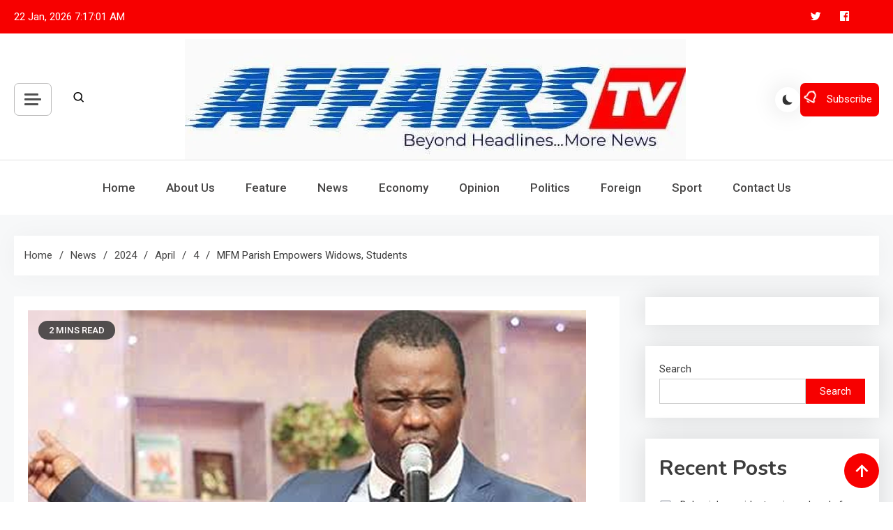

--- FILE ---
content_type: text/html; charset=UTF-8
request_url: https://affairstv.com/news/2024/04/04/mfm-parish-empowers-widows-students/
body_size: 22945
content:
<!doctype html>
<html lang="en-US">
<head><style>img.lazy{min-height:1px}</style><link href="https://affairstv.com/wp-content/plugins/w3-total-cache/pub/js/lazyload.min.js" as="script">
	<meta charset="UTF-8">
	<meta name="viewport" content="width=device-width, initial-scale=1">
	<link rel="profile" href="https://gmpg.org/xfn/11">

	<meta name='robots' content='index, follow, max-image-preview:large, max-snippet:-1, max-video-preview:-1' />
<!-- Jetpack Site Verification Tags -->
<meta name="google-site-verification" content="RyN9M0d_0pq2ADhVVTx7A7pZ01LtzU4_UaquTjSP8zA" />

	<!-- This site is optimized with the Yoast SEO plugin v26.8 - https://yoast.com/product/yoast-seo-wordpress/ -->
	<title>MFM parish empowers widows, students - Affairs TV News</title>
	<link rel="canonical" href="https://affairstv.com/news/2024/04/04/mfm-parish-empowers-widows-students/" />
	<meta property="og:locale" content="en_US" />
	<meta property="og:type" content="article" />
	<meta property="og:title" content="MFM parish empowers widows, students - Affairs TV News" />
	<meta property="og:description" content="The Mountain of Fire and Miracles Ministries, located at the FESTAC Mega Axis Headquarters in Lagos State, has embarked on a charitable endeavor by providing cash gifts, food items, and grants to widows and vulnerable families. This initiative aims to bring joy to those facing hardship amidst the challenging economic conditions in the country. In [&hellip;]" />
	<meta property="og:url" content="https://affairstv.com/news/2024/04/04/mfm-parish-empowers-widows-students/" />
	<meta property="og:site_name" content="Affairs TV News" />
	<meta property="article:publisher" content="https://facebook.com/affairstv" />
	<meta property="article:published_time" content="2024-04-04T04:42:52+00:00" />
	<meta property="article:modified_time" content="2024-04-04T04:42:55+00:00" />
	<meta property="og:image" content="https://affairstv.com/wp-content/uploads/2024/04/13F72BB4-0954-4CDF-8A8E-A66B711020AE.png" />
	<meta property="og:image:width" content="800" />
	<meta property="og:image:height" content="400" />
	<meta property="og:image:type" content="image/png" />
	<meta name="author" content="Our Reporter" />
	<meta name="twitter:card" content="summary_large_image" />
	<meta name="twitter:creator" content="@affairs_tv" />
	<meta name="twitter:site" content="@affairs_tv" />
	<meta name="twitter:label1" content="Written by" />
	<meta name="twitter:data1" content="Our Reporter" />
	<meta name="twitter:label2" content="Est. reading time" />
	<meta name="twitter:data2" content="2 minutes" />
	<script type="application/ld+json" class="yoast-schema-graph">{"@context":"https://schema.org","@graph":[{"@type":"Article","@id":"https://affairstv.com/news/2024/04/04/mfm-parish-empowers-widows-students/#article","isPartOf":{"@id":"https://affairstv.com/news/2024/04/04/mfm-parish-empowers-widows-students/"},"author":{"name":"Our Reporter","@id":"https://affairstv.com/#/schema/person/62abe8bc8cb4417ba9da707d3671ef0a"},"headline":"MFM parish empowers widows, students","datePublished":"2024-04-04T04:42:52+00:00","dateModified":"2024-04-04T04:42:55+00:00","mainEntityOfPage":{"@id":"https://affairstv.com/news/2024/04/04/mfm-parish-empowers-widows-students/"},"wordCount":294,"commentCount":0,"publisher":{"@id":"https://affairstv.com/#organization"},"image":{"@id":"https://affairstv.com/news/2024/04/04/mfm-parish-empowers-widows-students/#primaryimage"},"thumbnailUrl":"https://i0.wp.com/affairstv.com/wp-content/uploads/2024/04/13F72BB4-0954-4CDF-8A8E-A66B711020AE.png?fit=800%2C400&ssl=1","keywords":["MFM","Mountain of Fire Ministry"],"articleSection":["News"],"inLanguage":"en-US","potentialAction":[{"@type":"CommentAction","name":"Comment","target":["https://affairstv.com/news/2024/04/04/mfm-parish-empowers-widows-students/#respond"]}]},{"@type":"WebPage","@id":"https://affairstv.com/news/2024/04/04/mfm-parish-empowers-widows-students/","url":"https://affairstv.com/news/2024/04/04/mfm-parish-empowers-widows-students/","name":"MFM parish empowers widows, students - Affairs TV News","isPartOf":{"@id":"https://affairstv.com/#website"},"primaryImageOfPage":{"@id":"https://affairstv.com/news/2024/04/04/mfm-parish-empowers-widows-students/#primaryimage"},"image":{"@id":"https://affairstv.com/news/2024/04/04/mfm-parish-empowers-widows-students/#primaryimage"},"thumbnailUrl":"https://i0.wp.com/affairstv.com/wp-content/uploads/2024/04/13F72BB4-0954-4CDF-8A8E-A66B711020AE.png?fit=800%2C400&ssl=1","datePublished":"2024-04-04T04:42:52+00:00","dateModified":"2024-04-04T04:42:55+00:00","breadcrumb":{"@id":"https://affairstv.com/news/2024/04/04/mfm-parish-empowers-widows-students/#breadcrumb"},"inLanguage":"en-US","potentialAction":[{"@type":"ReadAction","target":["https://affairstv.com/news/2024/04/04/mfm-parish-empowers-widows-students/"]}]},{"@type":"ImageObject","inLanguage":"en-US","@id":"https://affairstv.com/news/2024/04/04/mfm-parish-empowers-widows-students/#primaryimage","url":"https://i0.wp.com/affairstv.com/wp-content/uploads/2024/04/13F72BB4-0954-4CDF-8A8E-A66B711020AE.png?fit=800%2C400&ssl=1","contentUrl":"https://i0.wp.com/affairstv.com/wp-content/uploads/2024/04/13F72BB4-0954-4CDF-8A8E-A66B711020AE.png?fit=800%2C400&ssl=1","width":800,"height":400},{"@type":"BreadcrumbList","@id":"https://affairstv.com/news/2024/04/04/mfm-parish-empowers-widows-students/#breadcrumb","itemListElement":[{"@type":"ListItem","position":1,"name":"Home","item":"https://affairstv.com/"},{"@type":"ListItem","position":2,"name":"MFM parish empowers widows, students"}]},{"@type":"WebSite","@id":"https://affairstv.com/#website","url":"https://affairstv.com/","name":"Affairs TV News","description":"News Beyond Headlines","publisher":{"@id":"https://affairstv.com/#organization"},"potentialAction":[{"@type":"SearchAction","target":{"@type":"EntryPoint","urlTemplate":"https://affairstv.com/?s={search_term_string}"},"query-input":{"@type":"PropertyValueSpecification","valueRequired":true,"valueName":"search_term_string"}}],"inLanguage":"en-US"},{"@type":"Organization","@id":"https://affairstv.com/#organization","name":"Affairs TV News","url":"https://affairstv.com/","logo":{"@type":"ImageObject","inLanguage":"en-US","@id":"https://affairstv.com/#/schema/logo/image/","url":"https://i0.wp.com/affairstv.com/wp-content/uploads/2023/12/cropped-FB_IMG_1701827299416.jpg?fit=718%2C173&ssl=1","contentUrl":"https://i0.wp.com/affairstv.com/wp-content/uploads/2023/12/cropped-FB_IMG_1701827299416.jpg?fit=718%2C173&ssl=1","width":718,"height":173,"caption":"Affairs TV News"},"image":{"@id":"https://affairstv.com/#/schema/logo/image/"},"sameAs":["https://facebook.com/affairstv","https://x.com/affairs_tv"]},{"@type":"Person","@id":"https://affairstv.com/#/schema/person/62abe8bc8cb4417ba9da707d3671ef0a","name":"Our Reporter","image":{"@type":"ImageObject","inLanguage":"en-US","@id":"https://affairstv.com/#/schema/person/image/","url":"https://secure.gravatar.com/avatar/4bd902ed3d1eb2fa062a4a191a6cc13d8e561664789678496c08f2d129c6b406?s=96&d=mm&r=g","contentUrl":"https://secure.gravatar.com/avatar/4bd902ed3d1eb2fa062a4a191a6cc13d8e561664789678496c08f2d129c6b406?s=96&d=mm&r=g","caption":"Our Reporter"},"sameAs":["https://affairstv.com"],"url":"https://affairstv.com/author/admin/"}]}</script>
	<!-- / Yoast SEO plugin. -->


<link rel='dns-prefetch' href='//public-api.wordpress.com' />
<link rel='dns-prefetch' href='//www.googletagmanager.com' />
<link rel='dns-prefetch' href='//stats.wp.com' />
<link rel='dns-prefetch' href='//fonts.googleapis.com' />
<link rel='dns-prefetch' href='//widgets.wp.com' />
<link rel='dns-prefetch' href='//jetpack.wordpress.com' />
<link rel='dns-prefetch' href='//s0.wp.com' />
<link rel='dns-prefetch' href='//0.gravatar.com' />
<link rel='dns-prefetch' href='//1.gravatar.com' />
<link rel='dns-prefetch' href='//2.gravatar.com' />
<link rel='dns-prefetch' href='//s.pubmine.com' />
<link rel='dns-prefetch' href='//x.bidswitch.net' />
<link rel='dns-prefetch' href='//static.criteo.net' />
<link rel='dns-prefetch' href='//ib.adnxs.com' />
<link rel='dns-prefetch' href='//aax.amazon-adsystem.com' />
<link rel='dns-prefetch' href='//bidder.criteo.com' />
<link rel='dns-prefetch' href='//cas.criteo.com' />
<link rel='dns-prefetch' href='//gum.criteo.com' />
<link rel='dns-prefetch' href='//ads.pubmatic.com' />
<link rel='dns-prefetch' href='//gads.pubmatic.com' />
<link rel='dns-prefetch' href='//tpc.googlesyndication.com' />
<link rel='dns-prefetch' href='//ad.doubleclick.net' />
<link rel='dns-prefetch' href='//googleads.g.doubleclick.net' />
<link rel='dns-prefetch' href='//www.googletagservices.com' />
<link rel='dns-prefetch' href='//cdn.switchadhub.com' />
<link rel='dns-prefetch' href='//delivery.g.switchadhub.com' />
<link rel='dns-prefetch' href='//delivery.swid.switchadhub.com' />
<link rel='dns-prefetch' href='//af.pubmine.com' />
<link rel='preconnect' href='//i0.wp.com' />
<link rel='preconnect' href='//c0.wp.com' />
<link rel="alternate" type="application/rss+xml" title="Affairs TV News &raquo; Feed" href="https://affairstv.com/feed/" />
<link rel="alternate" type="application/rss+xml" title="Affairs TV News &raquo; Comments Feed" href="https://affairstv.com/comments/feed/" />
<link rel="alternate" type="application/rss+xml" title="Affairs TV News &raquo; MFM parish empowers widows, students Comments Feed" href="https://affairstv.com/news/2024/04/04/mfm-parish-empowers-widows-students/feed/" />
<link rel="alternate" title="oEmbed (JSON)" type="application/json+oembed" href="https://affairstv.com/wp-json/oembed/1.0/embed?url=https%3A%2F%2Faffairstv.com%2Fnews%2F2024%2F04%2F04%2Fmfm-parish-empowers-widows-students%2F" />
<link rel="alternate" title="oEmbed (XML)" type="text/xml+oembed" href="https://affairstv.com/wp-json/oembed/1.0/embed?url=https%3A%2F%2Faffairstv.com%2Fnews%2F2024%2F04%2F04%2Fmfm-parish-empowers-widows-students%2F&#038;format=xml" />
<style id='wp-img-auto-sizes-contain-inline-css'>
img:is([sizes=auto i],[sizes^="auto," i]){contain-intrinsic-size:3000px 1500px}
/*# sourceURL=wp-img-auto-sizes-contain-inline-css */
</style>
<link rel='stylesheet' id='jetpack_related-posts-css' href='https://c0.wp.com/p/jetpack/15.4/modules/related-posts/related-posts.css' media='all' />
<style id='wp-emoji-styles-inline-css'>

	img.wp-smiley, img.emoji {
		display: inline !important;
		border: none !important;
		box-shadow: none !important;
		height: 1em !important;
		width: 1em !important;
		margin: 0 0.07em !important;
		vertical-align: -0.1em !important;
		background: none !important;
		padding: 0 !important;
	}
/*# sourceURL=wp-emoji-styles-inline-css */
</style>
<link rel='stylesheet' id='wp-block-library-css' href='https://c0.wp.com/c/6.9/wp-includes/css/dist/block-library/style.min.css' media='all' />
<style id='classic-theme-styles-inline-css'>
/*! This file is auto-generated */
.wp-block-button__link{color:#fff;background-color:#32373c;border-radius:9999px;box-shadow:none;text-decoration:none;padding:calc(.667em + 2px) calc(1.333em + 2px);font-size:1.125em}.wp-block-file__button{background:#32373c;color:#fff;text-decoration:none}
/*# sourceURL=/wp-includes/css/classic-themes.min.css */
</style>
<link rel='stylesheet' id='mediaelement-css' href='https://c0.wp.com/c/6.9/wp-includes/js/mediaelement/mediaelementplayer-legacy.min.css' media='all' />
<link rel='stylesheet' id='wp-mediaelement-css' href='https://c0.wp.com/c/6.9/wp-includes/js/mediaelement/wp-mediaelement.min.css' media='all' />
<style id='jetpack-sharing-buttons-style-inline-css'>
.jetpack-sharing-buttons__services-list{display:flex;flex-direction:row;flex-wrap:wrap;gap:0;list-style-type:none;margin:5px;padding:0}.jetpack-sharing-buttons__services-list.has-small-icon-size{font-size:12px}.jetpack-sharing-buttons__services-list.has-normal-icon-size{font-size:16px}.jetpack-sharing-buttons__services-list.has-large-icon-size{font-size:24px}.jetpack-sharing-buttons__services-list.has-huge-icon-size{font-size:36px}@media print{.jetpack-sharing-buttons__services-list{display:none!important}}.editor-styles-wrapper .wp-block-jetpack-sharing-buttons{gap:0;padding-inline-start:0}ul.jetpack-sharing-buttons__services-list.has-background{padding:1.25em 2.375em}
/*# sourceURL=https://affairstv.com/wp-content/plugins/jetpack/_inc/blocks/sharing-buttons/view.css */
</style>
<style id='global-styles-inline-css'>
:root{--wp--preset--aspect-ratio--square: 1;--wp--preset--aspect-ratio--4-3: 4/3;--wp--preset--aspect-ratio--3-4: 3/4;--wp--preset--aspect-ratio--3-2: 3/2;--wp--preset--aspect-ratio--2-3: 2/3;--wp--preset--aspect-ratio--16-9: 16/9;--wp--preset--aspect-ratio--9-16: 9/16;--wp--preset--color--black: #000000;--wp--preset--color--cyan-bluish-gray: #abb8c3;--wp--preset--color--white: #ffffff;--wp--preset--color--pale-pink: #f78da7;--wp--preset--color--vivid-red: #cf2e2e;--wp--preset--color--luminous-vivid-orange: #ff6900;--wp--preset--color--luminous-vivid-amber: #fcb900;--wp--preset--color--light-green-cyan: #7bdcb5;--wp--preset--color--vivid-green-cyan: #00d084;--wp--preset--color--pale-cyan-blue: #8ed1fc;--wp--preset--color--vivid-cyan-blue: #0693e3;--wp--preset--color--vivid-purple: #9b51e0;--wp--preset--gradient--vivid-cyan-blue-to-vivid-purple: linear-gradient(135deg,rgb(6,147,227) 0%,rgb(155,81,224) 100%);--wp--preset--gradient--light-green-cyan-to-vivid-green-cyan: linear-gradient(135deg,rgb(122,220,180) 0%,rgb(0,208,130) 100%);--wp--preset--gradient--luminous-vivid-amber-to-luminous-vivid-orange: linear-gradient(135deg,rgb(252,185,0) 0%,rgb(255,105,0) 100%);--wp--preset--gradient--luminous-vivid-orange-to-vivid-red: linear-gradient(135deg,rgb(255,105,0) 0%,rgb(207,46,46) 100%);--wp--preset--gradient--very-light-gray-to-cyan-bluish-gray: linear-gradient(135deg,rgb(238,238,238) 0%,rgb(169,184,195) 100%);--wp--preset--gradient--cool-to-warm-spectrum: linear-gradient(135deg,rgb(74,234,220) 0%,rgb(151,120,209) 20%,rgb(207,42,186) 40%,rgb(238,44,130) 60%,rgb(251,105,98) 80%,rgb(254,248,76) 100%);--wp--preset--gradient--blush-light-purple: linear-gradient(135deg,rgb(255,206,236) 0%,rgb(152,150,240) 100%);--wp--preset--gradient--blush-bordeaux: linear-gradient(135deg,rgb(254,205,165) 0%,rgb(254,45,45) 50%,rgb(107,0,62) 100%);--wp--preset--gradient--luminous-dusk: linear-gradient(135deg,rgb(255,203,112) 0%,rgb(199,81,192) 50%,rgb(65,88,208) 100%);--wp--preset--gradient--pale-ocean: linear-gradient(135deg,rgb(255,245,203) 0%,rgb(182,227,212) 50%,rgb(51,167,181) 100%);--wp--preset--gradient--electric-grass: linear-gradient(135deg,rgb(202,248,128) 0%,rgb(113,206,126) 100%);--wp--preset--gradient--midnight: linear-gradient(135deg,rgb(2,3,129) 0%,rgb(40,116,252) 100%);--wp--preset--font-size--small: 13px;--wp--preset--font-size--medium: 20px;--wp--preset--font-size--large: 36px;--wp--preset--font-size--x-large: 42px;--wp--preset--spacing--20: 0.44rem;--wp--preset--spacing--30: 0.67rem;--wp--preset--spacing--40: 1rem;--wp--preset--spacing--50: 1.5rem;--wp--preset--spacing--60: 2.25rem;--wp--preset--spacing--70: 3.38rem;--wp--preset--spacing--80: 5.06rem;--wp--preset--shadow--natural: 6px 6px 9px rgba(0, 0, 0, 0.2);--wp--preset--shadow--deep: 12px 12px 50px rgba(0, 0, 0, 0.4);--wp--preset--shadow--sharp: 6px 6px 0px rgba(0, 0, 0, 0.2);--wp--preset--shadow--outlined: 6px 6px 0px -3px rgb(255, 255, 255), 6px 6px rgb(0, 0, 0);--wp--preset--shadow--crisp: 6px 6px 0px rgb(0, 0, 0);}:where(.is-layout-flex){gap: 0.5em;}:where(.is-layout-grid){gap: 0.5em;}body .is-layout-flex{display: flex;}.is-layout-flex{flex-wrap: wrap;align-items: center;}.is-layout-flex > :is(*, div){margin: 0;}body .is-layout-grid{display: grid;}.is-layout-grid > :is(*, div){margin: 0;}:where(.wp-block-columns.is-layout-flex){gap: 2em;}:where(.wp-block-columns.is-layout-grid){gap: 2em;}:where(.wp-block-post-template.is-layout-flex){gap: 1.25em;}:where(.wp-block-post-template.is-layout-grid){gap: 1.25em;}.has-black-color{color: var(--wp--preset--color--black) !important;}.has-cyan-bluish-gray-color{color: var(--wp--preset--color--cyan-bluish-gray) !important;}.has-white-color{color: var(--wp--preset--color--white) !important;}.has-pale-pink-color{color: var(--wp--preset--color--pale-pink) !important;}.has-vivid-red-color{color: var(--wp--preset--color--vivid-red) !important;}.has-luminous-vivid-orange-color{color: var(--wp--preset--color--luminous-vivid-orange) !important;}.has-luminous-vivid-amber-color{color: var(--wp--preset--color--luminous-vivid-amber) !important;}.has-light-green-cyan-color{color: var(--wp--preset--color--light-green-cyan) !important;}.has-vivid-green-cyan-color{color: var(--wp--preset--color--vivid-green-cyan) !important;}.has-pale-cyan-blue-color{color: var(--wp--preset--color--pale-cyan-blue) !important;}.has-vivid-cyan-blue-color{color: var(--wp--preset--color--vivid-cyan-blue) !important;}.has-vivid-purple-color{color: var(--wp--preset--color--vivid-purple) !important;}.has-black-background-color{background-color: var(--wp--preset--color--black) !important;}.has-cyan-bluish-gray-background-color{background-color: var(--wp--preset--color--cyan-bluish-gray) !important;}.has-white-background-color{background-color: var(--wp--preset--color--white) !important;}.has-pale-pink-background-color{background-color: var(--wp--preset--color--pale-pink) !important;}.has-vivid-red-background-color{background-color: var(--wp--preset--color--vivid-red) !important;}.has-luminous-vivid-orange-background-color{background-color: var(--wp--preset--color--luminous-vivid-orange) !important;}.has-luminous-vivid-amber-background-color{background-color: var(--wp--preset--color--luminous-vivid-amber) !important;}.has-light-green-cyan-background-color{background-color: var(--wp--preset--color--light-green-cyan) !important;}.has-vivid-green-cyan-background-color{background-color: var(--wp--preset--color--vivid-green-cyan) !important;}.has-pale-cyan-blue-background-color{background-color: var(--wp--preset--color--pale-cyan-blue) !important;}.has-vivid-cyan-blue-background-color{background-color: var(--wp--preset--color--vivid-cyan-blue) !important;}.has-vivid-purple-background-color{background-color: var(--wp--preset--color--vivid-purple) !important;}.has-black-border-color{border-color: var(--wp--preset--color--black) !important;}.has-cyan-bluish-gray-border-color{border-color: var(--wp--preset--color--cyan-bluish-gray) !important;}.has-white-border-color{border-color: var(--wp--preset--color--white) !important;}.has-pale-pink-border-color{border-color: var(--wp--preset--color--pale-pink) !important;}.has-vivid-red-border-color{border-color: var(--wp--preset--color--vivid-red) !important;}.has-luminous-vivid-orange-border-color{border-color: var(--wp--preset--color--luminous-vivid-orange) !important;}.has-luminous-vivid-amber-border-color{border-color: var(--wp--preset--color--luminous-vivid-amber) !important;}.has-light-green-cyan-border-color{border-color: var(--wp--preset--color--light-green-cyan) !important;}.has-vivid-green-cyan-border-color{border-color: var(--wp--preset--color--vivid-green-cyan) !important;}.has-pale-cyan-blue-border-color{border-color: var(--wp--preset--color--pale-cyan-blue) !important;}.has-vivid-cyan-blue-border-color{border-color: var(--wp--preset--color--vivid-cyan-blue) !important;}.has-vivid-purple-border-color{border-color: var(--wp--preset--color--vivid-purple) !important;}.has-vivid-cyan-blue-to-vivid-purple-gradient-background{background: var(--wp--preset--gradient--vivid-cyan-blue-to-vivid-purple) !important;}.has-light-green-cyan-to-vivid-green-cyan-gradient-background{background: var(--wp--preset--gradient--light-green-cyan-to-vivid-green-cyan) !important;}.has-luminous-vivid-amber-to-luminous-vivid-orange-gradient-background{background: var(--wp--preset--gradient--luminous-vivid-amber-to-luminous-vivid-orange) !important;}.has-luminous-vivid-orange-to-vivid-red-gradient-background{background: var(--wp--preset--gradient--luminous-vivid-orange-to-vivid-red) !important;}.has-very-light-gray-to-cyan-bluish-gray-gradient-background{background: var(--wp--preset--gradient--very-light-gray-to-cyan-bluish-gray) !important;}.has-cool-to-warm-spectrum-gradient-background{background: var(--wp--preset--gradient--cool-to-warm-spectrum) !important;}.has-blush-light-purple-gradient-background{background: var(--wp--preset--gradient--blush-light-purple) !important;}.has-blush-bordeaux-gradient-background{background: var(--wp--preset--gradient--blush-bordeaux) !important;}.has-luminous-dusk-gradient-background{background: var(--wp--preset--gradient--luminous-dusk) !important;}.has-pale-ocean-gradient-background{background: var(--wp--preset--gradient--pale-ocean) !important;}.has-electric-grass-gradient-background{background: var(--wp--preset--gradient--electric-grass) !important;}.has-midnight-gradient-background{background: var(--wp--preset--gradient--midnight) !important;}.has-small-font-size{font-size: var(--wp--preset--font-size--small) !important;}.has-medium-font-size{font-size: var(--wp--preset--font-size--medium) !important;}.has-large-font-size{font-size: var(--wp--preset--font-size--large) !important;}.has-x-large-font-size{font-size: var(--wp--preset--font-size--x-large) !important;}
:where(.wp-block-post-template.is-layout-flex){gap: 1.25em;}:where(.wp-block-post-template.is-layout-grid){gap: 1.25em;}
:where(.wp-block-term-template.is-layout-flex){gap: 1.25em;}:where(.wp-block-term-template.is-layout-grid){gap: 1.25em;}
:where(.wp-block-columns.is-layout-flex){gap: 2em;}:where(.wp-block-columns.is-layout-grid){gap: 2em;}
:root :where(.wp-block-pullquote){font-size: 1.5em;line-height: 1.6;}
/*# sourceURL=global-styles-inline-css */
</style>
<link rel='stylesheet' id='azure-news-fonts-css' href='https://fonts.googleapis.com/css?family=Roboto%3A400%2C500%2C600%2C700%7CNunito%3A400%2C600%2C700%2C900&#038;subset=latin%2Ccyrillic-ext%2Cgreek-ext%2Cgreek%2Cvietnamese%2Clatin-ext%2Ccyrillic%2Ckhmer%2Cdevanagari%2Carabic%2Chebrew%2Ctelugu' media='all' />
<link rel="stylesheet" href="https://affairstv.com/wp-content/cache/minify/e3ac4.css" media="all" />


<link rel='stylesheet' id='jetpack_likes-css' href='https://c0.wp.com/p/jetpack/15.4/modules/likes/style.css' media='all' />
<link rel='stylesheet' id='wordads-css' href='https://c0.wp.com/p/jetpack/15.4/modules/wordads/css/style.css' media='all' />
<link rel='stylesheet' id='azure-newspaper-google-font-css' href='https://fonts.googleapis.com/css?family=Arvo%3A700%2C900%7CMukta%3A400%2C600%2C700&#038;subset=latin%2Clatin-ext' media='all' />
<link rel="stylesheet" href="https://affairstv.com/wp-content/cache/minify/be39d.css" media="all" />



<link rel='stylesheet' id='sharedaddy-css' href='https://c0.wp.com/p/jetpack/15.4/modules/sharedaddy/sharing.css' media='all' />
<link rel='stylesheet' id='social-logos-css' href='https://c0.wp.com/p/jetpack/15.4/_inc/social-logos/social-logos.min.css' media='all' />
<script id="jetpack_related-posts-js-extra">
var related_posts_js_options = {"post_heading":"h4"};
//# sourceURL=jetpack_related-posts-js-extra
</script>
<script src="https://c0.wp.com/p/jetpack/15.4/_inc/build/related-posts/related-posts.min.js" id="jetpack_related-posts-js"></script>
<script src="https://c0.wp.com/c/6.9/wp-includes/js/dist/vendor/wp-polyfill.min.js" id="wp-polyfill-js"></script>
<script src="https://affairstv.com/wp-content/cache/minify/dc34d.js"></script>

<script src="https://public-api.wordpress.com/wpcom/v2/sites/162148195/adflow/conf/?_jsonp=a8c_adflow_callback&amp;ver=15.4" id="adflow_config-js"></script>
<script src="https://c0.wp.com/c/6.9/wp-includes/js/jquery/jquery.min.js" id="jquery-core-js"></script>
<script src="https://c0.wp.com/c/6.9/wp-includes/js/jquery/jquery-migrate.min.js" id="jquery-migrate-js"></script>

<!-- Google tag (gtag.js) snippet added by Site Kit -->
<!-- Google Analytics snippet added by Site Kit -->
<script src="https://www.googletagmanager.com/gtag/js?id=GT-5N5RJTC" id="google_gtagjs-js" async></script>
<script id="google_gtagjs-js-after">
window.dataLayer = window.dataLayer || [];function gtag(){dataLayer.push(arguments);}
gtag("set","linker",{"domains":["affairstv.com"]});
gtag("js", new Date());
gtag("set", "developer_id.dZTNiMT", true);
gtag("config", "GT-5N5RJTC");
//# sourceURL=google_gtagjs-js-after
</script>
<link rel="https://api.w.org/" href="https://affairstv.com/wp-json/" /><link rel="alternate" title="JSON" type="application/json" href="https://affairstv.com/wp-json/wp/v2/posts/1725" /><link rel="EditURI" type="application/rsd+xml" title="RSD" href="https://affairstv.com/xmlrpc.php?rsd" />
<meta name="generator" content="WordPress 6.9" />
<link rel='shortlink' href='https://affairstv.com/?p=1725' />
<meta name="generator" content="Site Kit by Google 1.170.0" />	<style>img#wpstats{display:none}</style>
		<link rel="pingback" href="https://affairstv.com/xmlrpc.php"><meta name="generator" content="Elementor 3.34.2; features: e_font_icon_svg, additional_custom_breakpoints; settings: css_print_method-external, google_font-enabled, font_display-swap">
			<style>
				.e-con.e-parent:nth-of-type(n+4):not(.e-lazyloaded):not(.e-no-lazyload),
				.e-con.e-parent:nth-of-type(n+4):not(.e-lazyloaded):not(.e-no-lazyload) * {
					background-image: none !important;
				}
				@media screen and (max-height: 1024px) {
					.e-con.e-parent:nth-of-type(n+3):not(.e-lazyloaded):not(.e-no-lazyload),
					.e-con.e-parent:nth-of-type(n+3):not(.e-lazyloaded):not(.e-no-lazyload) * {
						background-image: none !important;
					}
				}
				@media screen and (max-height: 640px) {
					.e-con.e-parent:nth-of-type(n+2):not(.e-lazyloaded):not(.e-no-lazyload),
					.e-con.e-parent:nth-of-type(n+2):not(.e-lazyloaded):not(.e-no-lazyload) * {
						background-image: none !important;
					}
				}
			</style>
					<style type="text/css">
					.site-title,
			.site-description {
				position: absolute;
				clip: rect(1px, 1px, 1px, 1px);
				}
					</style>
		<script>
var wa_smart = { 'post_id': 1725, 'origin': 'jetpack', 'theme': 'azure-newspaper', 'target': 'wp_blog_id=162148195;language=en_US', 'top': { 'enabled': true }, 'inline': { 'enabled': true }, 'belowpost': { 'enabled': true }, 'bottom_sticky': { 'enabled': false }, 'sidebar_sticky_right': { 'enabled': false }, 'gutenberg_rectangle': { 'enabled': false }, 'gutenberg_leaderboard': { 'enabled': false }, 'gutenberg_mobile_leaderboard': { 'enabled': false }, 'gutenberg_skyscraper': { 'enabled': false }, 'sidebar_widget_mediumrectangle': { 'enabled': false }, 'sidebar_widget_leaderboard': { 'enabled': false }, 'sidebar_widget_wideskyscraper': { 'enabled': false }, 'shortcode': { 'enabled': false } }; wa_smart.cmd = [];
</script>
		<script type="text/javascript">
			var __ATA_PP = { 'pt': 1, 'ht': 2, 'tn': 'azure-newspaper', 'uloggedin': '0', 'amp': false, 'siteid': 162148195, 'consent': 0, 'ad': { 'label': { 'text': 'Advertisements' }, 'reportAd': { 'text': 'Report this ad' }, 'privacySettings': { 'text': 'Privacy', 'onClick': function() { window.__tcfapi && window.__tcfapi('showUi'); } } }, 'disabled_slot_formats': [] };
			var __ATA = __ATA || {};
			__ATA.cmd = __ATA.cmd || [];
			__ATA.criteo = __ATA.criteo || {};
			__ATA.criteo.cmd = __ATA.criteo.cmd || [];
		</script>
					<script type="text/javascript">
				window.sas_fallback = window.sas_fallback || [];
				window.sas_fallback.push(
					{ tag: "&lt;div id=&quot;atatags-1621481955-{{unique_id}}&quot;&gt;&lt;/div&gt;&lt;script&gt;__ATA.cmd.push(function() {__ATA.initDynamicSlot({id: \'atatags-1621481955-{{unique_id}}\',location: 310,formFactor: \'001\',label: {text: \'Advertisements\',},creative: {reportAd: {text: \'Report this ad\',},privacySettings: {text: \'Privacy settings\',onClick: function() { window.__tcfapi &amp;&amp; window.__tcfapi(\'showUi\'); },}}});});&lt;/script&gt;", type: 'inline' },
					{ tag: "&lt;div id=&quot;atatags-1621481955-{{unique_id}}&quot;&gt;&lt;/div&gt;&lt;script&gt;__ATA.cmd.push(function() {__ATA.initDynamicSlot({id: \'atatags-1621481955-{{unique_id}}\',location: 120,formFactor: \'001\',label: {text: \'Advertisements\',},creative: {reportAd: {text: \'Report this ad\',},privacySettings: {text: \'Privacy settings\',onClick: function() { window.__tcfapi &amp;&amp; window.__tcfapi(\'showUi\'); },}}});});&lt;/script&gt;", type: 'belowpost' },
					{ tag: "&lt;div id=&quot;atatags-1621481955-{{unique_id}}&quot;&gt;&lt;/div&gt;&lt;script&gt;__ATA.cmd.push(function() {__ATA.initDynamicSlot({id: \'atatags-1621481955-{{unique_id}}\',location: 110,formFactor: \'002\',label: {text: \'Advertisements\',},creative: {reportAd: {text: \'Report this ad\',},privacySettings: {text: \'Privacy settings\',onClick: function() { window.__tcfapi &amp;&amp; window.__tcfapi(\'showUi\'); },}}});});&lt;/script&gt;", type: 'top' }
				);
			</script>		<script type="text/javascript">
		function loadIPONWEB() { // TODO: Remove this after June 30th, 2025
		(function(){var g=Date.now||function(){return+new Date};function h(a,b){a:{for(var c=a.length,d="string"==typeof a?a.split(""):a,e=0;e<c;e++)if(e in d&&b.call(void 0,d[e],e,a)){b=e;break a}b=-1}return 0>b?null:"string"==typeof a?a.charAt(b):a[b]};function k(a,b,c){c=null!=c?"="+encodeURIComponent(String(c)):"";if(b+=c){c=a.indexOf("#");0>c&&(c=a.length);var d=a.indexOf("?");if(0>d||d>c){d=c;var e=""}else e=a.substring(d+1,c);a=[a.substr(0,d),e,a.substr(c)];c=a[1];a[1]=b?c?c+"&"+b:b:c;a=a[0]+(a[1]?"?"+a[1]:"")+a[2]}return a};var l=0;function m(a,b){var c=document.createElement("script");c.src=a;c.onload=function(){b&&b(void 0)};c.onerror=function(){b&&b("error")};a=document.getElementsByTagName("head");var d;a&&0!==a.length?d=a[0]:d=document.documentElement;d.appendChild(c)}function n(a){var b=void 0===b?document.cookie:b;return(b=h(b.split("; "),function(c){return-1!=c.indexOf(a+"=")}))?b.split("=")[1]:""}function p(a){return"string"==typeof a&&0<a.length}
		function r(a,b,c){b=void 0===b?"":b;c=void 0===c?".":c;var d=[];Object.keys(a).forEach(function(e){var f=a[e],q=typeof f;"object"==q&&null!=f||"function"==q?d.push(r(f,b+e+c)):null!==f&&void 0!==f&&(e=encodeURIComponent(b+e),d.push(e+"="+encodeURIComponent(f)))});return d.filter(p).join("&")}function t(a,b){a||((window.__ATA||{}).config=b.c,m(b.url))}var u=Math.floor(1E13*Math.random()),v=window.__ATA||{};window.__ATA=v;window.__ATA.cmd=v.cmd||[];v.rid=u;v.createdAt=g();var w=window.__ATA||{},x="s.pubmine.com";
		w&&w.serverDomain&&(x=w.serverDomain);var y="//"+x+"/conf",z=window.top===window,A=window.__ATA_PP&&window.__ATA_PP.gdpr_applies,B="boolean"===typeof A?Number(A):null,C=window.__ATA_PP||null,D=z?document.referrer?document.referrer:null:null,E=z?window.location.href:document.referrer?document.referrer:null,F,G=n("__ATA_tuuid");F=G?G:null;var H=window.innerWidth+"x"+window.innerHeight,I=n("usprivacy"),J=r({gdpr:B,pp:C,rid:u,src:D,ref:E,tuuid:F,vp:H,us_privacy:I?I:null},"",".");
		(function(a){var b=void 0===b?"cb":b;l++;var c="callback__"+g().toString(36)+"_"+l.toString(36);a=k(a,b,c);window[c]=function(d){t(void 0,d)};m(a,function(d){d&&t(d)})})(y+"?"+J);}).call(this);
		}
		</script>
		<link rel="icon" href="https://i0.wp.com/affairstv.com/wp-content/uploads/2023/12/cropped-FB_IMG_1701827299416-1.jpg?fit=32%2C32&#038;ssl=1" sizes="32x32" />
<link rel="icon" href="https://i0.wp.com/affairstv.com/wp-content/uploads/2023/12/cropped-FB_IMG_1701827299416-1.jpg?fit=192%2C192&#038;ssl=1" sizes="192x192" />
<link rel="apple-touch-icon" href="https://i0.wp.com/affairstv.com/wp-content/uploads/2023/12/cropped-FB_IMG_1701827299416-1.jpg?fit=180%2C180&#038;ssl=1" />
<meta name="msapplication-TileImage" content="https://i0.wp.com/affairstv.com/wp-content/uploads/2023/12/cropped-FB_IMG_1701827299416-1.jpg?fit=270%2C270&#038;ssl=1" />
<!--Azure News CSS -->
<style type="text/css">
.azure-news-wave .az-rect,.azure-news-folding-cube .az-cube:before,.azure-news-three-bounce .az-child,.search-icon-close,.navigation .nav-links a,.bttn,button,input[type='button'],input[type='reset'],input[type='submit'],.page-header .page-title::after,.page-header .page-title::before,.navigation .nav-links a.page-numbers:hover,.navigation .nav-links .page-numbers.current,.reply .comment-reply-link,#top-header,.sticky-sidebar-close,.subcribe-ads-button a,#site-navigation #primary-menu >li >a::after,#site-navigation .menu-item-description,.news-ticker-label,.azure-news-banner-wrapper .banner-tabbed-wrapper ul.banner-tabs li.ui-state-active a,.banner-tabbed-wrapper ul.banner-tabs li:hover a,.block-wrapper .block-title:before,.block-wrapper .block-title:after,.widget-title:before,.widget-title:after,.trending-posts .post-thumbnail-wrap .post-count,.azure-news-button.read-more-button a:hover,#azure-news-scrollup,.site-info,.related-post-title::before,.related-post-title::after,.page.type-page .entry-title::before,.page.type-page .entry-title::after,.azure-news-site-layout--boxed,.error-404.not-found .error-button-wrap a,.header-search-wrapper .search-form-wrap .search-submit,.wp-block-search__button{background-color:#f70000}#site-navigation ul li a:hover,.posted-on:hover,.azure-news-banner-wrapper .tabbed-content-wrapper a:hover,.entry-cat .cat-links a:hover,.entry-cat a:hover,.byline:hover,.byline a:hover,.posted-on a:hover,.comment-author .fn .url:hover,#cancel-comment-reply-link,.logged-in-as a,.edit-link a,.widget a:hover,.widget a:hover::before,.widget li:hover::before,.entry-title a:hover,.post-title a:hover,.social-icons-wrapper .social-icon i:hover,#site-navigation ul li.current-menu-item >a,#site-navigation ul li.current_page_item >a,#site-navigation ul li.current-menu-ancestor >a,.azure-news-banner-wrapper .tabbed-content-wrapper a:hover,.author-name,.block-posts-wrapper .post-cats-wrap .post-cats-list .post-cat-item a,.trending-posts-wrapper .post-content-wrap .post-cat-item a,.latest-posts-wrapper .post-content-wrap .post-cat-item a,.both-sidebar .azure-news-post-content-wrap .entry-title a:hover,.azure-news-post-content-wrap .entry-meta span a:hover,.azure-news-author-website a,.related-posts-wrapper .post-cats-wrap .post-cat-item a,.azure-news-author-name a,a:hover,a:focus,a:active,.screen-reader-text:hover,.screen-reader-text:active,.screen-reader-text:focus,#cancel-comment-reply-link:before,.azure-news-post-content-wrap .entry-meta span a:hover,.azure-news-post-content-wrap .entry-meta span:hover:before,.header-search-wrapper .search-icon a:hover,.dark-mode .widget a:hover::before,.dark-mode .widget_nav_menu li a:hover,.dark-mode .wp-block-latest-posts li a:hover,.dark-mode .wp-block-archives li a:hover,.dark-mode .wp-block-categories li a:hover,.dark-mode .wp-block-page-list li a:hover,.dark-mode .wp-block-categories li a:hover{color:#f70000}.navigation .nav-links a,.bttn,button,input[type='button'],input[type='reset'],input[type='submit'],.navigation .nav-links a.page-numbers:hover,.navigation .nav-links .page-numbers.current,.sticky-sidebar-close,.header-search-wrapper .search-form-wrap .search-submit,.azure-news-banner-wrapper .banner-tabbed-wrapper ul.banner-tabs li.ui-state-active a,.banner-tabbed-wrapper ul.banner-tabs li:hover a,.azure-news-button.read-more-button a:hover{border-color:#f70000}#site-navigation ul.sub-menu,#site-navigation ul.children,#site-navigation ul.sub-menu li,#site-navigation ul.children li{border-left-color:#f70000}.header-search-wrapper .search-form-wrap::before{border-bottom-color:#f70000}.header-search-wrapper .search-form-wrap,#site-navigation .menu-item-description::after,#site-navigation ul li.current-menu-item >a,#site-navigation ul li.current_page_item >a,#site-navigation ul li.current-menu-ancestor >a{border-top-color:#f70000}@media (max-width:769px){.azure-news-menu-toogle,.subcribe-ads-button a,.sidebar-toggle-search-wrapper .sidebar-menu-toggle{background-color:#f70000}}.woocommerce ul.products li.product .price,.woocommerce div.product p.price,.woocommerce div.product span.price,.woocommerce .product_meta a:hover,.woocommerce-error:before,.woocommerce-info:before,.woocommerce-message:before{color:#f70000}.woocommerce #respond input#submit,.woocommerce a.button,.woocommerce button.button,.woocommerce input.button,.woocommerce ul.products li.product:hover .button,.woocommerce ul.products li.product:hover .added_to_cart,.woocommerce #respond input#submit.alt,.woocommerce a.button.alt,.woocommerce button.button.alt,.woocommerce input.button.alt.woocommerce nav.woocommerce-pagination ul li a,.woocommerce nav.woocommerce-pagination ul li span.woocommerce span.onsale,.woocommerce div.product .woocommerce-tabs ul.tabs li.active,.woocommerce #respond input#submit.disabled,.woocommerce #respond input#submit:disabled,.woocommerce #respond input#submit:disabled[disabled],.woocommerce a.button.disabled,.woocommerce a.button:disabled,.woocommerce a.button:disabled[disabled],.woocommerce button.button.disabled,.woocommerce button.button:disabled,.woocommerce button.button:disabled[disabled],.woocommerce input.button.disabled,.woocommerce input.button:disabled,.woocommerce input.button:disabled[disabled].woocommerce #respond input#submit.alt.disabled,.woocommerce #respond input#submit.alt.disabled:hover,.woocommerce #respond input#submit.alt:disabled,.woocommerce #respond input#submit.alt:disabled:hover,.woocommerce #respond input#submit.alt:disabled[disabled],.woocommerce #respond input#submit.alt:disabled[disabled]:hover,.woocommerce a.button.alt.disabled,.woocommerce a.button.alt.disabled:hover,.woocommerce a.button.alt:disabled,.woocommerce a.button.alt:disabled:hover,.woocommerce a.button.alt:disabled[disabled],.woocommerce a.button.alt:disabled[disabled]:hover,.woocommerce button.button.alt.disabled,.woocommerce button.button.alt.disabled:hover,.woocommerce button.button.alt:disabled,.woocommerce button.button.alt:disabled:hover,.woocommerce button.button.alt:disabled[disabled],.woocommerce button.button.alt:disabled[disabled]:hover,.woocommerce input.button.alt.disabled,.woocommerce input.button.alt.disabled:hover,.woocommerce input.button.alt:disabled,.woocommerce input.button.alt:disabled:hover,.woocommerce input.button.alt:disabled[disabled],.woocommerce input.button.alt:disabled[disabled]:hover.woocommerce,.widget_price_filter .ui-slider .ui-slider-range,.woocommerce-MyAccount-navigation-link a,.woocommerce-store-notice,.woocommerce span.onsale,.woocommerce nav.woocommerce-pagination ul li a,.woocommerce nav.woocommerce-pagination ul li span,p.demo_store{background-color:#f70000}.woocommerce ul.products li.product:hover,.woocommerce-page ul.products li.product:hover.woocommerce #respond input#submit,.woocommerce a.button,.woocommerce button.button,.woocommerce input.button,.woocommerce ul.products li.product:hover .button,.woocommerce ul.products li.product:hover .added_to_cart,.woocommerce #respond input#submit.alt,.woocommerce a.button.alt,.woocommerce button.button.alt,.woocommerce input.button.alt.woocommerce #respond input#submit.alt.disabled,.woocommerce #respond input#submit.alt.disabled:hover,.woocommerce #respond input#submit.alt:disabled,.woocommerce #respond input#submit.alt:disabled:hover,.woocommerce #respond input#submit.alt:disabled[disabled],.woocommerce #respond input#submit.alt:disabled[disabled]:hover,.woocommerce a.button.alt.disabled,.woocommerce a.button.alt.disabled:hover,.woocommerce a.button.alt:disabled,.woocommerce a.button.alt:disabled:hover,.woocommerce a.button.alt:disabled[disabled],.woocommerce a.button.alt:disabled[disabled]:hover,.woocommerce button.button.alt.disabled,.woocommerce button.button.alt.disabled:hover,.woocommerce button.button.alt:disabled,.woocommerce button.button.alt:disabled:hover,.woocommerce button.button.alt:disabled[disabled],.woocommerce button.button.alt:disabled[disabled]:hover,.woocommerce input.button.alt.disabled,.woocommerce input.button.alt.disabled:hover,.woocommerce input.button.alt:disabled,.woocommerce input.button.alt:disabled:hover,.woocommerce input.button.alt:disabled[disabled],.woocommerce input.button.alt:disabled[disabled]:hover.woocommerce .widget_price_filter .ui-slider .ui-slider-handle{border-color:#f70000}.woocommerce div.product .woocommerce-tabs ul.tabs{border-bottom-color:#f70000}.woocommerce-error,.woocommerce-info,.woocommerce-message{border-top-color:#f70000}.azure-news-wave .og-rect,.azure-news-three-bounce .og-child,.azure-news-folding-cube .og-cube:before{background-color:#f70000}body{color:#3b3b3b}.page-content a,.entry-content a,.entry-summary a{color:#04a8d0}.page-content a:hover,.entry-content a:hover,.entry-summary a:hover{color:#005ca8}.block-posts-wrapper .post-cats-wrap .post-cats-list .post-cat-item.cat-727 a,.trending-posts-wrapper .post-content-wrap .post-cat-item.cat-727 a,.azure-news-banner-wrapper .lSSlideWrapper .post-cat-item.cat-727 a,.azure-news-banner-wrapper .block-wrapper .post-cat-item.cat-727 a,.azure-news-post-content-wrap .post-cats-wrap .post-cat-item.cat-727 a,.latest-posts-wrapper .post-content-wrap .post-cat-item.cat-727 a,.related-posts-wrapper .post-cats-wrap .post-cat-item.cat-727 a{color:#3b2d1b}.block-posts-wrapper .post-cats-wrap .post-cats-list .post-cat-item.cat-727 a,.trending-posts-wrapper .post-content-wrap .post-cat-item.cat-727 a,.azure-news-banner-wrapper .lSSlideWrapper .post-cat-item.cat-727 a,.azure-news-banner-wrapper .block-wrapper .post-cat-item.cat-727 a,.azure-news-post-content-wrap .post-cats-wrap .post-cat-item.cat-727 a,.latest-posts-wrapper .post-content-wrap .post-cat-item.cat-727 a,.related-posts-wrapper .post-cats-wrap .post-cat-item.cat-727 a{background-image:linear-gradient(#3b2d1b,#3b2d1b)}.block-posts-wrapper .post-cats-wrap .post-cats-list .post-cat-item.cat-91 a,.trending-posts-wrapper .post-content-wrap .post-cat-item.cat-91 a,.azure-news-banner-wrapper .lSSlideWrapper .post-cat-item.cat-91 a,.azure-news-banner-wrapper .block-wrapper .post-cat-item.cat-91 a,.azure-news-post-content-wrap .post-cats-wrap .post-cat-item.cat-91 a,.latest-posts-wrapper .post-content-wrap .post-cat-item.cat-91 a,.related-posts-wrapper .post-cats-wrap .post-cat-item.cat-91 a{color:#3b2d1b}.block-posts-wrapper .post-cats-wrap .post-cats-list .post-cat-item.cat-91 a,.trending-posts-wrapper .post-content-wrap .post-cat-item.cat-91 a,.azure-news-banner-wrapper .lSSlideWrapper .post-cat-item.cat-91 a,.azure-news-banner-wrapper .block-wrapper .post-cat-item.cat-91 a,.azure-news-post-content-wrap .post-cats-wrap .post-cat-item.cat-91 a,.latest-posts-wrapper .post-content-wrap .post-cat-item.cat-91 a,.related-posts-wrapper .post-cats-wrap .post-cat-item.cat-91 a{background-image:linear-gradient(#3b2d1b,#3b2d1b)}.block-posts-wrapper .post-cats-wrap .post-cats-list .post-cat-item.cat-28 a,.trending-posts-wrapper .post-content-wrap .post-cat-item.cat-28 a,.azure-news-banner-wrapper .lSSlideWrapper .post-cat-item.cat-28 a,.azure-news-banner-wrapper .block-wrapper .post-cat-item.cat-28 a,.azure-news-post-content-wrap .post-cats-wrap .post-cat-item.cat-28 a,.latest-posts-wrapper .post-content-wrap .post-cat-item.cat-28 a,.related-posts-wrapper .post-cats-wrap .post-cat-item.cat-28 a{color:#3b2d1b}.block-posts-wrapper .post-cats-wrap .post-cats-list .post-cat-item.cat-28 a,.trending-posts-wrapper .post-content-wrap .post-cat-item.cat-28 a,.azure-news-banner-wrapper .lSSlideWrapper .post-cat-item.cat-28 a,.azure-news-banner-wrapper .block-wrapper .post-cat-item.cat-28 a,.azure-news-post-content-wrap .post-cats-wrap .post-cat-item.cat-28 a,.latest-posts-wrapper .post-content-wrap .post-cat-item.cat-28 a,.related-posts-wrapper .post-cats-wrap .post-cat-item.cat-28 a{background-image:linear-gradient(#3b2d1b,#3b2d1b)}.block-posts-wrapper .post-cats-wrap .post-cats-list .post-cat-item.cat-133 a,.trending-posts-wrapper .post-content-wrap .post-cat-item.cat-133 a,.azure-news-banner-wrapper .lSSlideWrapper .post-cat-item.cat-133 a,.azure-news-banner-wrapper .block-wrapper .post-cat-item.cat-133 a,.azure-news-post-content-wrap .post-cats-wrap .post-cat-item.cat-133 a,.latest-posts-wrapper .post-content-wrap .post-cat-item.cat-133 a,.related-posts-wrapper .post-cats-wrap .post-cat-item.cat-133 a{color:#3b2d1b}.block-posts-wrapper .post-cats-wrap .post-cats-list .post-cat-item.cat-133 a,.trending-posts-wrapper .post-content-wrap .post-cat-item.cat-133 a,.azure-news-banner-wrapper .lSSlideWrapper .post-cat-item.cat-133 a,.azure-news-banner-wrapper .block-wrapper .post-cat-item.cat-133 a,.azure-news-post-content-wrap .post-cats-wrap .post-cat-item.cat-133 a,.latest-posts-wrapper .post-content-wrap .post-cat-item.cat-133 a,.related-posts-wrapper .post-cats-wrap .post-cat-item.cat-133 a{background-image:linear-gradient(#3b2d1b,#3b2d1b)}.block-posts-wrapper .post-cats-wrap .post-cats-list .post-cat-item.cat-19 a,.trending-posts-wrapper .post-content-wrap .post-cat-item.cat-19 a,.azure-news-banner-wrapper .lSSlideWrapper .post-cat-item.cat-19 a,.azure-news-banner-wrapper .block-wrapper .post-cat-item.cat-19 a,.azure-news-post-content-wrap .post-cats-wrap .post-cat-item.cat-19 a,.latest-posts-wrapper .post-content-wrap .post-cat-item.cat-19 a,.related-posts-wrapper .post-cats-wrap .post-cat-item.cat-19 a{color:#3b2d1b}.block-posts-wrapper .post-cats-wrap .post-cats-list .post-cat-item.cat-19 a,.trending-posts-wrapper .post-content-wrap .post-cat-item.cat-19 a,.azure-news-banner-wrapper .lSSlideWrapper .post-cat-item.cat-19 a,.azure-news-banner-wrapper .block-wrapper .post-cat-item.cat-19 a,.azure-news-post-content-wrap .post-cats-wrap .post-cat-item.cat-19 a,.latest-posts-wrapper .post-content-wrap .post-cat-item.cat-19 a,.related-posts-wrapper .post-cats-wrap .post-cat-item.cat-19 a{background-image:linear-gradient(#3b2d1b,#3b2d1b)}.block-posts-wrapper .post-cats-wrap .post-cats-list .post-cat-item.cat-32 a,.trending-posts-wrapper .post-content-wrap .post-cat-item.cat-32 a,.azure-news-banner-wrapper .lSSlideWrapper .post-cat-item.cat-32 a,.azure-news-banner-wrapper .block-wrapper .post-cat-item.cat-32 a,.azure-news-post-content-wrap .post-cats-wrap .post-cat-item.cat-32 a,.latest-posts-wrapper .post-content-wrap .post-cat-item.cat-32 a,.related-posts-wrapper .post-cats-wrap .post-cat-item.cat-32 a{color:#3b2d1b}.block-posts-wrapper .post-cats-wrap .post-cats-list .post-cat-item.cat-32 a,.trending-posts-wrapper .post-content-wrap .post-cat-item.cat-32 a,.azure-news-banner-wrapper .lSSlideWrapper .post-cat-item.cat-32 a,.azure-news-banner-wrapper .block-wrapper .post-cat-item.cat-32 a,.azure-news-post-content-wrap .post-cats-wrap .post-cat-item.cat-32 a,.latest-posts-wrapper .post-content-wrap .post-cat-item.cat-32 a,.related-posts-wrapper .post-cats-wrap .post-cat-item.cat-32 a{background-image:linear-gradient(#3b2d1b,#3b2d1b)}.block-posts-wrapper .post-cats-wrap .post-cats-list .post-cat-item.cat-16 a,.trending-posts-wrapper .post-content-wrap .post-cat-item.cat-16 a,.azure-news-banner-wrapper .lSSlideWrapper .post-cat-item.cat-16 a,.azure-news-banner-wrapper .block-wrapper .post-cat-item.cat-16 a,.azure-news-post-content-wrap .post-cats-wrap .post-cat-item.cat-16 a,.latest-posts-wrapper .post-content-wrap .post-cat-item.cat-16 a,.related-posts-wrapper .post-cats-wrap .post-cat-item.cat-16 a{color:#3b2d1b}.block-posts-wrapper .post-cats-wrap .post-cats-list .post-cat-item.cat-16 a,.trending-posts-wrapper .post-content-wrap .post-cat-item.cat-16 a,.azure-news-banner-wrapper .lSSlideWrapper .post-cat-item.cat-16 a,.azure-news-banner-wrapper .block-wrapper .post-cat-item.cat-16 a,.azure-news-post-content-wrap .post-cats-wrap .post-cat-item.cat-16 a,.latest-posts-wrapper .post-content-wrap .post-cat-item.cat-16 a,.related-posts-wrapper .post-cats-wrap .post-cat-item.cat-16 a{background-image:linear-gradient(#3b2d1b,#3b2d1b)}.block-posts-wrapper .post-cats-wrap .post-cats-list .post-cat-item.cat-20 a,.trending-posts-wrapper .post-content-wrap .post-cat-item.cat-20 a,.azure-news-banner-wrapper .lSSlideWrapper .post-cat-item.cat-20 a,.azure-news-banner-wrapper .block-wrapper .post-cat-item.cat-20 a,.azure-news-post-content-wrap .post-cats-wrap .post-cat-item.cat-20 a,.latest-posts-wrapper .post-content-wrap .post-cat-item.cat-20 a,.related-posts-wrapper .post-cats-wrap .post-cat-item.cat-20 a{color:#3b2d1b}.block-posts-wrapper .post-cats-wrap .post-cats-list .post-cat-item.cat-20 a,.trending-posts-wrapper .post-content-wrap .post-cat-item.cat-20 a,.azure-news-banner-wrapper .lSSlideWrapper .post-cat-item.cat-20 a,.azure-news-banner-wrapper .block-wrapper .post-cat-item.cat-20 a,.azure-news-post-content-wrap .post-cats-wrap .post-cat-item.cat-20 a,.latest-posts-wrapper .post-content-wrap .post-cat-item.cat-20 a,.related-posts-wrapper .post-cats-wrap .post-cat-item.cat-20 a{background-image:linear-gradient(#3b2d1b,#3b2d1b)}.block-posts-wrapper .post-cats-wrap .post-cats-list .post-cat-item.cat-18 a,.trending-posts-wrapper .post-content-wrap .post-cat-item.cat-18 a,.azure-news-banner-wrapper .lSSlideWrapper .post-cat-item.cat-18 a,.azure-news-banner-wrapper .block-wrapper .post-cat-item.cat-18 a,.azure-news-post-content-wrap .post-cats-wrap .post-cat-item.cat-18 a,.latest-posts-wrapper .post-content-wrap .post-cat-item.cat-18 a,.related-posts-wrapper .post-cats-wrap .post-cat-item.cat-18 a{color:#3b2d1b}.block-posts-wrapper .post-cats-wrap .post-cats-list .post-cat-item.cat-18 a,.trending-posts-wrapper .post-content-wrap .post-cat-item.cat-18 a,.azure-news-banner-wrapper .lSSlideWrapper .post-cat-item.cat-18 a,.azure-news-banner-wrapper .block-wrapper .post-cat-item.cat-18 a,.azure-news-post-content-wrap .post-cats-wrap .post-cat-item.cat-18 a,.latest-posts-wrapper .post-content-wrap .post-cat-item.cat-18 a,.related-posts-wrapper .post-cats-wrap .post-cat-item.cat-18 a{background-image:linear-gradient(#3b2d1b,#3b2d1b)}.block-posts-wrapper .post-cats-wrap .post-cats-list .post-cat-item.cat-17 a,.trending-posts-wrapper .post-content-wrap .post-cat-item.cat-17 a,.azure-news-banner-wrapper .lSSlideWrapper .post-cat-item.cat-17 a,.azure-news-banner-wrapper .block-wrapper .post-cat-item.cat-17 a,.azure-news-post-content-wrap .post-cats-wrap .post-cat-item.cat-17 a,.latest-posts-wrapper .post-content-wrap .post-cat-item.cat-17 a,.related-posts-wrapper .post-cats-wrap .post-cat-item.cat-17 a{color:#3b2d1b}.block-posts-wrapper .post-cats-wrap .post-cats-list .post-cat-item.cat-17 a,.trending-posts-wrapper .post-content-wrap .post-cat-item.cat-17 a,.azure-news-banner-wrapper .lSSlideWrapper .post-cat-item.cat-17 a,.azure-news-banner-wrapper .block-wrapper .post-cat-item.cat-17 a,.azure-news-post-content-wrap .post-cats-wrap .post-cat-item.cat-17 a,.latest-posts-wrapper .post-content-wrap .post-cat-item.cat-17 a,.related-posts-wrapper .post-cats-wrap .post-cat-item.cat-17 a{background-image:linear-gradient(#3b2d1b,#3b2d1b)}.block-posts-wrapper .post-cats-wrap .post-cats-list .post-cat-item.cat-1 a,.trending-posts-wrapper .post-content-wrap .post-cat-item.cat-1 a,.azure-news-banner-wrapper .lSSlideWrapper .post-cat-item.cat-1 a,.azure-news-banner-wrapper .block-wrapper .post-cat-item.cat-1 a,.azure-news-post-content-wrap .post-cats-wrap .post-cat-item.cat-1 a,.latest-posts-wrapper .post-content-wrap .post-cat-item.cat-1 a,.related-posts-wrapper .post-cats-wrap .post-cat-item.cat-1 a{color:#3b2d1b}.block-posts-wrapper .post-cats-wrap .post-cats-list .post-cat-item.cat-1 a,.trending-posts-wrapper .post-content-wrap .post-cat-item.cat-1 a,.azure-news-banner-wrapper .lSSlideWrapper .post-cat-item.cat-1 a,.azure-news-banner-wrapper .block-wrapper .post-cat-item.cat-1 a,.azure-news-post-content-wrap .post-cats-wrap .post-cat-item.cat-1 a,.latest-posts-wrapper .post-content-wrap .post-cat-item.cat-1 a,.related-posts-wrapper .post-cats-wrap .post-cat-item.cat-1 a{background-image:linear-gradient(#3b2d1b,#3b2d1b)}.azure-news-container{width:1320px}.azure-news-site-layout--boxed #page{width:1290px}#top-header{background-color:#111111}/*/Typography CSS /*/body{font-family:Roboto;font-style:normal;font-weight:400;text-decoration:inherit;text-transform:inherit}h1,h2,h3,h4,h5,h6{font-family:Nunito;font-style:normal;font-weight:700;text-decoration:inherit;text-transform:inherit}.azure-news-wave .az-rect,.azure-news-folding-cube .az-cube:before,.azure-news-three-bounce .az-child,.search-icon-close,.navigation .nav-links a,.bttn,button,input[type='button'],input[type='reset'],input[type='submit'],.page-header .page-title::after,.page-header .page-title::before,.navigation .nav-links a.page-numbers:hover,.navigation .nav-links .page-numbers.current,.reply .comment-reply-link,#top-header,.sticky-sidebar-close,.subcribe-ads-button a,#site-navigation #primary-menu >li >a::after,#site-navigation .menu-item-description,.news-ticker-label,.azure-news-banner-wrapper .banner-tabbed-wrapper ul.banner-tabs li.ui-state-active a,.banner-tabbed-wrapper ul.banner-tabs li:hover a,.block-wrapper .block-title:before,.block-wrapper .block-title:after,.widget-title:before,.widget-title:after,.trending-posts .post-thumbnail-wrap .post-count,.azure-news-button.read-more-button a:hover,#azure-news-scrollup,.site-info,.related-post-title::before,.related-post-title::after,.page.type-page .entry-title::before,.page.type-page .entry-title::after,.azure-news-site-layout--boxed,.error-404.not-found .error-button-wrap a,.header-search-wrapper .search-form-wrap .search-submit,.wp-block-search__button,#site-navigation #primary-menu>li>a::after,#site-navigation ul.nav-menu>li>a::after{background-color:#f70000}#site-navigation ul li a:hover,.posted-on:hover,.azure-news-banner-wrapper .tabbed-content-wrapper a:hover,.entry-cat .cat-links a:hover,.entry-cat a:hover,.byline:hover,.byline a:hover,.posted-on a:hover,.comment-author .fn .url:hover,#cancel-comment-reply-link,.logged-in-as a,.edit-link a,.widget a:hover,.widget a:hover::before,.widget li:hover::before,.entry-title a:hover,.post-title a:hover,.social-icons-wrapper .social-icon i:hover,#site-navigation ul li.current-menu-item >a,#site-navigation ul li.current_page_item >a,#site-navigation ul li.current-menu-ancestor >a,.azure-news-banner-wrapper .tabbed-content-wrapper a:hover,.author-name,.block-posts-wrapper .post-cats-wrap .post-cats-list .post-cat-item a,.trending-posts-wrapper .post-content-wrap .post-cat-item a,.latest-posts-wrapper .post-content-wrap .post-cat-item a,.both-sidebar .azure-news-post-content-wrap .entry-title a:hover,.azure-news-post-content-wrap .entry-meta span a:hover,.azure-news-author-website a,.related-posts-wrapper .post-cats-wrap .post-cat-item a,.azure-news-author-name a,a:hover,a:focus,a:active,.screen-reader-text:hover,.screen-reader-text:active,.screen-reader-text:focus,#cancel-comment-reply-link:before,.azure-news-post-content-wrap .entry-meta span a:hover,.azure-news-post-content-wrap .entry-meta span:hover:before,.header-search-wrapper .search-icon a:hover,.dark-mode .widget a:hover::before,.dark-mode .widget_nav_menu li a:hover,.dark-mode .wp-block-latest-posts li a:hover,.dark-mode .wp-block-archives li a:hover,.dark-mode .wp-block-categories li a:hover,.dark-mode .wp-block-page-list li a:hover,.dark-mode .wp-block-categories li a:hover{color:#f70000}.navigation .nav-links a,.bttn,button,input[type='button'],input[type='reset'],input[type='submit'],.navigation .nav-links a.page-numbers:hover,.navigation .nav-links .page-numbers.current,.sticky-sidebar-close,.header-search-wrapper .search-form-wrap .search-submit,.azure-news-banner-wrapper .banner-tabbed-wrapper ul.banner-tabs li.ui-state-active a,.banner-tabbed-wrapper ul.banner-tabs li:hover a,.azure-news-button.read-more-button a:hover{border-color:#f70000}#site-navigation ul.sub-menu,#site-navigation ul.children,#site-navigation ul.sub-menu li,#site-navigation ul.children li{border-left-color:#f70000}.header-search-wrapper .search-form-wrap::before{border-bottom-color:#f70000}.header-search-wrapper .search-form-wrap,#site-navigation .menu-item-description::after,#site-navigation ul li.current-menu-item >a,#site-navigation ul li.current_page_item >a,#site-navigation ul li.current-menu-ancestor >a{border-top-color:#f70000}.azure-news-wave .og-rect,.azure-news-three-bounce .og-child,.azure-news-folding-cube .og-cube:before{background-color:#f70000}@media (max-width:769px){.azure-news-menu-toogle,.subcribe-ads-button a,.sidebar-toggle-search-wrapper .sidebar-menu-toggle{background-color:#f70000}}#colophon{background:#caddc1}
</style></head>

<body class="wp-singular post-template-default single single-post postid-1725 single-format-standard wp-custom-logo wp-theme-azure-news wp-child-theme-azure-newspaper azure-news-site-layout--separate header-main-layout--one light-mode archive-style--classic right-sidebar single-posts-layout--one elementor-default elementor-kit-7"  itemscope=itemscope itemtype=https://schema.org/Blog>
<div id="page" class="site">
	<a class="skip-link screen-reader-text" href="#primary">Skip to content</a>

	<div id="top-header" class="top-header-wrapper element-order--one">
	<div class="azure-news-container top-menu-header azure-news-flex">
		
<div class="top-header-date-wrap">
    <span class="date">22 Jan, 2026</span>
    <span class="time"></span>
</div><!-- .top-header-date-wrap -->
<ul class="social-icons-wrapper social-icon-margin">
                    <li class="social-icon">
                    <a href="https://x.com/affairstvnews" target="_self">
                        <i class="bx bxl-twitter"></i>
                    </a>
                </li><!-- .social-icon -->
                    <li class="social-icon">
                    <a href="https://web.facebook.com/affairstv/" target="_self">
                        <i class="bx bxl-facebook-square"></i>
                    </a>
                </li><!-- .social-icon -->
                    <li class="social-icon">
                    <a href="" target="_self">
                        <i class=""></i>
                    </a>
                </li><!-- .social-icon -->
    </ul><!-- .social-icons-wrapper -->

<nav id="top-navigation" class="top-bar-navigation azure-news-flex">
    </nav><!-- #top-navigation -->
	</div><!-- .azure-news-container -->


</div><!-- .top-header-wrapper -->

<header id="masthead" class="site-header header--bg-none"
     itemscope=itemscope itemtype=https://schema.org/WPHeader>


    <div class="main-header-wrapper ">
        <div class="azure-news-container azure-news-flex">
            <div class="sidebar-toggle-search-wrapper azure-news-flex">
                		<div class="sidebar-menu-toggle-wrap azure-news-icon-elements">
            <button class="sidebar-menu-toggle azure-news-modal-toggler" data-popup-content=".sticky-header-sidebar">
                <a href="javascript:void(0)">
                    <div class="sidebar-menu-toggle-nav">
                        <span class="smtn-top"></span>
                        <span class="smtn-mid"></span>
                        <span class="smtn-bot"></span>
                    </div>
                </a>
            </button>
            <div class="sticky-header-sidebar azure-news-modal-popup-content">
                <div class="sticky-header-widget-wrapper">
                    <section id="block-10" class="widget widget_block"><script type="text/javascript">
	atOptions = {
		'key' : '31e4efa1817c534c290833d2f8d1c01c',
		'format' : 'iframe',
		'height' : 600,
		'width' : 160,
		'params' : {}
	};
</script>
<script type="text/javascript" src="//www.topcpmcreativeformat.com/31e4efa1817c534c290833d2f8d1c01c/invoke.js"></script></section><section id="block-15" class="widget widget_block"><script async src="https://pagead2.googlesyndication.com/pagead/js/adsbygoogle.js?client=ca-pub-8204359670293951"
     crossorigin="anonymous"></script>
<!-- Number Two -->
<ins class="adsbygoogle"
     style="display:block"
     data-ad-client="ca-pub-8204359670293951"
     data-ad-slot="6469333879"
     data-ad-format="auto"
     data-full-width-responsive="true"></ins>
<script>
     (adsbygoogle = window.adsbygoogle || []).push({});
</script></section>                </div>
                <div class="sticky-header-sidebar-overlay"> </div>
                <button class="sticky-sidebar-close azure-news-madal-close" data-focus=".sidebar-menu-toggle.azure-news-modal-toggler"><i class="bx bx-x"></i></button>
            </div><!-- .sticky-header-sidebar -->
        </div><!-- .sidebar-menu-toggle-wrap -->

<div class="header-search-wrapper azure-news-icon-elements">
    <span class="search-icon"><a href="javascript:void(0)"><i class="bx bx-search"></i></a></span>
    <div class="search-form-wrap">
    <span class="search-icon-close"><a href="javascript:void(0)"><i class="bx close bx-x"></i></a></span>
        <form role="search" method="get" class="search-form" action="https://affairstv.com/">
				<label>
					<span class="screen-reader-text">Search for:</span>
					<input type="search" class="search-field" placeholder="Search &hellip;" value="" name="s" />
				</label>
				<input type="submit" class="search-submit" value="Search" />
			</form>    </div><!-- .search-form-wrap -->
</div><!-- .header-search-wrapper -->

            </div>
            <!-- sidebar-toggle-search-wrapper -->
            
<div class="site-branding"  itemscope itemtype=https://schema.org/Organization>
    <a href="https://affairstv.com/" class="custom-logo-link" rel="home"><img width="718" height="173" src="data:image/svg+xml,%3Csvg%20xmlns='http://www.w3.org/2000/svg'%20viewBox='0%200%20718%20173'%3E%3C/svg%3E" data-src="https://i0.wp.com/affairstv.com/wp-content/uploads/2023/12/cropped-FB_IMG_1701827299416.jpg?fit=718%2C173&amp;ssl=1" class="custom-logo lazy" alt="Affairs TV News" decoding="async" data-srcset="https://i0.wp.com/affairstv.com/wp-content/uploads/2023/12/cropped-FB_IMG_1701827299416.jpg?w=718&amp;ssl=1 718w, https://i0.wp.com/affairstv.com/wp-content/uploads/2023/12/cropped-FB_IMG_1701827299416.jpg?resize=300%2C72&amp;ssl=1 300w" data-sizes="(max-width: 718px) 100vw, 718px" /></a>        <h1 class="site-title"><a href="https://affairstv.com/" rel="home">Affairs TV News</a></h1>
            <p class="site-description">News Beyond Headlines</p>
    </div><!-- .site-branding -->
            <div class=" subcribe-ads-button logo-ads-wrapper">
                		<div id="azure-news-site-mode-wrap" class="azure-news-icon-elements">
			<a id="mode-switcher" class="light-mode" data-site-mode="light-mode" href="#">
				<span class="site-mode-icon">site mode button</span>
			</a>
		</div><!-- #azure-news-site-mode-wrap -->
<div class="custom-button-wrap azure-news-icon-elements">
    <a href="" target="_blank">
        <span class="custom-button-bell-icon"> <i class="bx bx-bell"></i></span><span class="azure-icon-title-label">Subscribe</span>
    </a>
</div><!-- .cusotm-button-wrap -->                </div><!-- .logo-ads-wrapper -->

        </div>
    </div> <!-- main-header-wrapper -->
    <div class="bottom-header-wrapper">
        <div class="azure-news-container azure-news-flex">
            
<nav id="site-navigation" class="main-navigation azure-news-flex"  itemscope=itemscope itemtype=https://schema.org/SiteNavigationElement>
    <button class="azure-news-menu-toogle" aria-controls="primary-menu" aria-expanded="false"> Menu <i class="bx bx-menu"> </i> </button>
    <div class="primary-menu-wrap">
        <div class="menu-main-menu-container"><ul id="primary-menu" class="menu"><li id="menu-item-20" class="menu-item menu-item-type-custom menu-item-object-custom menu-item-home menu-item-20"><a href="https://affairstv.com">Home</a></li>
<li id="menu-item-354" class="menu-item menu-item-type-post_type menu-item-object-page menu-item-354"><a href="https://affairstv.com/about-us/">About Us</a></li>
<li id="menu-item-15" class="menu-item menu-item-type-taxonomy menu-item-object-category menu-item-15"><a href="https://affairstv.com/category/feature/">Feature</a></li>
<li id="menu-item-16" class="menu-item menu-item-type-taxonomy menu-item-object-category current-post-ancestor current-menu-parent current-post-parent menu-item-16"><a href="https://affairstv.com/category/news/">News</a></li>
<li id="menu-item-77" class="menu-item menu-item-type-taxonomy menu-item-object-category menu-item-77"><a href="https://affairstv.com/category/economy/">Economy</a></li>
<li id="menu-item-17" class="menu-item menu-item-type-taxonomy menu-item-object-category menu-item-17"><a href="https://affairstv.com/category/opinion/">Opinion</a></li>
<li id="menu-item-18" class="menu-item menu-item-type-taxonomy menu-item-object-category menu-item-18"><a href="https://affairstv.com/category/politics/">Politics</a></li>
<li id="menu-item-78" class="menu-item menu-item-type-taxonomy menu-item-object-category menu-item-78"><a href="https://affairstv.com/category/foreign/">Foreign</a></li>
<li id="menu-item-19" class="menu-item menu-item-type-taxonomy menu-item-object-category menu-item-19"><a href="https://affairstv.com/category/sport/">Sport</a></li>
<li id="menu-item-357" class="menu-item menu-item-type-post_type menu-item-object-page menu-item-357"><a href="https://affairstv.com/contact-us/">Contact Us</a></li>
</ul></div>    </div><!-- .primary-menu-wrap -->
</nav><!-- #site-navigation -->

        </div><!-- .azure-news-container -->
        <div class="azure-advertisement-wrapper">
            <div class="azure-news-container">
                </div><!-- .azure-news-container -->
      </div><!-- .azure-advertisement-wrapper -->
    </div> <!-- bottom-header-wrapper -->
</header><!-- #masthead -->
	<div id="content" class="site-content"  itemscope=itemscope itemtype=https://schema.org/creative_work>

		<div class="azure-news-breadcrumb-wrapper">
    <div class="azure-news-container">
        <div role="navigation" aria-label="Breadcrumbs" class="breadcrumb-trail breadcrumbs" itemprop="breadcrumb"><ul class="trail-items" itemscope itemtype="http://schema.org/BreadcrumbList"><meta name="numberOfItems" content="6" /><meta name="itemListOrder" content="Ascending" /><li itemprop="itemListElement" itemscope itemtype="http://schema.org/ListItem" class="trail-item trail-begin"><a href="https://affairstv.com/" rel="home" itemprop="item"><span itemprop="name">Home</span></a><meta itemprop="position" content="1" /></li><li itemprop="itemListElement" itemscope itemtype="http://schema.org/ListItem" class="trail-item"><a href="https://affairstv.com/category/news/" itemprop="item"><span itemprop="name">News</span></a><meta itemprop="position" content="2" /></li><li itemprop="itemListElement" itemscope itemtype="http://schema.org/ListItem" class="trail-item"><a href="https://affairstv.com/2024/" itemprop="item"><span itemprop="name">2024</span></a><meta itemprop="position" content="3" /></li><li itemprop="itemListElement" itemscope itemtype="http://schema.org/ListItem" class="trail-item"><a href="https://affairstv.com/2024/04/" itemprop="item"><span itemprop="name">April</span></a><meta itemprop="position" content="4" /></li><li itemprop="itemListElement" itemscope itemtype="http://schema.org/ListItem" class="trail-item"><a href="https://affairstv.com/2024/04/04/" itemprop="item"><span itemprop="name">4</span></a><meta itemprop="position" content="5" /></li><li itemprop="itemListElement" itemscope itemtype="http://schema.org/ListItem" class="trail-item trail-end"><span data-url="https://affairstv.com/news/2024/04/04/mfm-parish-empowers-widows-students/" itemprop="item"><span itemprop="name">MFM parish empowers widows, students</span></span><meta itemprop="position" content="6" /></li></ul></div>    </div><!-- .azure-news-container -->
</div><!-- .azure-news-breadcrumb-wrapper --><div class="single-post page-content-wrapper">

	<div class="azure-news-container">

				
		<main id="primary" class="site-main">

			
<article id="post-1725" class="has-thumbnail post-1725 post type-post status-publish format-standard has-post-thumbnail hentry category-news tag-mfm tag-mountain-of-fire-ministry">

	<div class="post-thumbnail-wrap">
        <figure class="post-image hover-effect--one">
			<div class="post-thumbnail">
				<img width="800" height="400" src="data:image/svg+xml,%3Csvg%20xmlns='http://www.w3.org/2000/svg'%20viewBox='0%200%20800%20400'%3E%3C/svg%3E" data-src="https://i0.wp.com/affairstv.com/wp-content/uploads/2024/04/13F72BB4-0954-4CDF-8A8E-A66B711020AE.png?fit=800%2C400&amp;ssl=1" class="attachment-full size-full wp-post-image lazy" alt="MFM parish empowers widows, students" decoding="async" data-srcset="https://i0.wp.com/affairstv.com/wp-content/uploads/2024/04/13F72BB4-0954-4CDF-8A8E-A66B711020AE.png?w=800&amp;ssl=1 800w, https://i0.wp.com/affairstv.com/wp-content/uploads/2024/04/13F72BB4-0954-4CDF-8A8E-A66B711020AE.png?resize=300%2C150&amp;ssl=1 300w, https://i0.wp.com/affairstv.com/wp-content/uploads/2024/04/13F72BB4-0954-4CDF-8A8E-A66B711020AE.png?resize=768%2C384&amp;ssl=1 768w, https://i0.wp.com/affairstv.com/wp-content/uploads/2024/04/13F72BB4-0954-4CDF-8A8E-A66B711020AE.png?resize=600%2C300&amp;ssl=1 600w" data-sizes="(max-width: 800px) 100vw, 800px" />			</div><!-- .post-thumbnail -->

		</figure><span class="post-min-read">2 mins read</span><!-- .post-min-read -->    </div>
	<div class="azure-news-post-content-wrap"> 
	    <div class="post-cats-wrap">
	        <ul class="post-cats-list"><li class="post-cat-item cat-16"><a href="https://affairstv.com/category/news/" rel="category tag">News</a></li></ul><!-- .post-cats-list -->	    </div><!-- .post-cats-wrap -->

		<header class="entry-header">
			<h1 class="entry-title">MFM parish empowers widows, students</h1>				<div class="entry-meta">
					<span class="posted-on publish"  itemprop=datePublished><a href="https://affairstv.com/news/2024/04/04/mfm-parish-empowers-widows-students/" rel="bookmark"><time class="entry-date published" datetime="2024-04-04T04:42:52+00:00">April 4, 2024</time><time class="updated" datetime="2024-04-04T04:42:55+00:00">April 4, 2024</time></a></span><span class="byline"> <span class="author vcard"><a class="url fn n" href="https://affairstv.com/author/admin/">Our Reporter</a></span></span><span class="post-comment">0</span><span class="tags-links">Tagged <a href="https://affairstv.com/tag/mfm/" rel="tag">MFM</a>, <a href="https://affairstv.com/tag/mountain-of-fire-ministry/" rel="tag">Mountain of Fire Ministry</a></span>				</div><!-- .entry-meta -->
					</header><!-- .entry-header -->

		
<div class="entry-content">
    
<p>The Mountain of Fire and Miracles Ministries, located at the FESTAC Mega Axis Headquarters in Lagos State, has embarked on a charitable endeavor by providing cash gifts, food items, and grants to widows and vulnerable families. This initiative aims to bring joy to those facing hardship amidst the challenging economic conditions in the country.</p>



<p>In a statement released on Wednesday, the church highlighted its commitment to supporting widows, the needy, indigent students, and the less privileged in the community. Specifically, the church awarded scholarships to 11 indigent secondary school students and distributed food items to approximately 1,000 members and non-members.</p>



<p>Furthermore, the church organized a four-day ICT and media workshop, catering to ICT personnel, youths, teenagers, and other interested members across the Festac Mega Axis. The workshop covered various topics such as streaming church programs, photography and editing for social media, live coverage of church services, and digital evangelism.</p>



<p>The Mega Regional Overseer of MFM FESTAC Mega Axis, Pastor Irabor Enojiasun, emphasized that these efforts align with the vision of the General Overseer, Dr. Daniel Olukoya, to impact lives beyond religious denominations and to bring souls to Christ. </p>



<p>During the outreach, over 30 widows received cash gifts of N15,000 each, while more than 358 individuals received food items such as rice and Indomie. Additionally, 765 individuals were served packed cooked meals, water, and drinks.</p>



<p>Amidst protests in various states over the high cost of living and soaring food prices, the government at both the state and federal levels has been implementing palliative measures to alleviate the effects of economic hardship, exacerbated by the removal of fuel subsidies. </p>



<p>The depreciation of the naira against the dollar has further intensified the financial struggles faced by many Nigerians, leading to continuous price increases of goods and services.</p>
			<div style="padding-bottom:15px;" class="wordads-tag" data-slot-type="belowpost">
				<div id="atatags-dynamic-belowpost-6972337b105ec">
					<script type="text/javascript">
						window.getAdSnippetCallback = function () {
							if ( false === ( window.isWatlV1 ?? false ) ) {
								// Use Aditude scripts.
								window.tudeMappings = window.tudeMappings || [];
								window.tudeMappings.push( {
									divId: 'atatags-dynamic-belowpost-6972337b105ec',
									format: 'belowpost',
								} );
							}
						}

						if ( document.readyState === 'loading' ) {
							document.addEventListener( 'DOMContentLoaded', window.getAdSnippetCallback );
						} else {
							window.getAdSnippetCallback();
						}
					</script>
				</div>
			</div><span id="wordads-inline-marker" style="display: none;"></span><div class="sharedaddy sd-sharing-enabled"><div class="robots-nocontent sd-block sd-social sd-social-icon-text sd-sharing"><h3 class="sd-title">Share this:</h3><div class="sd-content"><ul><li class="share-facebook"><a rel="nofollow noopener noreferrer"
				data-shared="sharing-facebook-1725"
				class="share-facebook sd-button share-icon"
				href="https://affairstv.com/news/2024/04/04/mfm-parish-empowers-widows-students/?share=facebook"
				target="_blank"
				aria-labelledby="sharing-facebook-1725"
				>
				<span id="sharing-facebook-1725" hidden>Click to share on Facebook (Opens in new window)</span>
				<span>Facebook</span>
			</a></li><li class="share-x"><a rel="nofollow noopener noreferrer"
				data-shared="sharing-x-1725"
				class="share-x sd-button share-icon"
				href="https://affairstv.com/news/2024/04/04/mfm-parish-empowers-widows-students/?share=x"
				target="_blank"
				aria-labelledby="sharing-x-1725"
				>
				<span id="sharing-x-1725" hidden>Click to share on X (Opens in new window)</span>
				<span>X</span>
			</a></li><li class="share-email"><a rel="nofollow noopener noreferrer"
				data-shared="sharing-email-1725"
				class="share-email sd-button share-icon"
				href="mailto:?subject=%5BShared%20Post%5D%20MFM%20parish%20empowers%20widows%2C%20students&#038;body=https%3A%2F%2Faffairstv.com%2Fnews%2F2024%2F04%2F04%2Fmfm-parish-empowers-widows-students%2F&#038;share=email"
				target="_blank"
				aria-labelledby="sharing-email-1725"
				data-email-share-error-title="Do you have email set up?" data-email-share-error-text="If you&#039;re having problems sharing via email, you might not have email set up for your browser. You may need to create a new email yourself." data-email-share-nonce="48a1253af1" data-email-share-track-url="https://affairstv.com/news/2024/04/04/mfm-parish-empowers-widows-students/?share=email">
				<span id="sharing-email-1725" hidden>Click to email a link to a friend (Opens in new window)</span>
				<span>Email</span>
			</a></li><li class="share-linkedin"><a rel="nofollow noopener noreferrer"
				data-shared="sharing-linkedin-1725"
				class="share-linkedin sd-button share-icon"
				href="https://affairstv.com/news/2024/04/04/mfm-parish-empowers-widows-students/?share=linkedin"
				target="_blank"
				aria-labelledby="sharing-linkedin-1725"
				>
				<span id="sharing-linkedin-1725" hidden>Click to share on LinkedIn (Opens in new window)</span>
				<span>LinkedIn</span>
			</a></li><li class="share-telegram"><a rel="nofollow noopener noreferrer"
				data-shared="sharing-telegram-1725"
				class="share-telegram sd-button share-icon"
				href="https://affairstv.com/news/2024/04/04/mfm-parish-empowers-widows-students/?share=telegram"
				target="_blank"
				aria-labelledby="sharing-telegram-1725"
				>
				<span id="sharing-telegram-1725" hidden>Click to share on Telegram (Opens in new window)</span>
				<span>Telegram</span>
			</a></li><li class="share-jetpack-whatsapp"><a rel="nofollow noopener noreferrer"
				data-shared="sharing-whatsapp-1725"
				class="share-jetpack-whatsapp sd-button share-icon"
				href="https://affairstv.com/news/2024/04/04/mfm-parish-empowers-widows-students/?share=jetpack-whatsapp"
				target="_blank"
				aria-labelledby="sharing-whatsapp-1725"
				>
				<span id="sharing-whatsapp-1725" hidden>Click to share on WhatsApp (Opens in new window)</span>
				<span>WhatsApp</span>
			</a></li><li class="share-end"></li></ul></div></div></div><div class='sharedaddy sd-block sd-like jetpack-likes-widget-wrapper jetpack-likes-widget-unloaded' id='like-post-wrapper-162148195-1725-6972337b10ffd' data-src='https://widgets.wp.com/likes/?ver=15.4#blog_id=162148195&amp;post_id=1725&amp;origin=affairstv.com&amp;obj_id=162148195-1725-6972337b10ffd' data-name='like-post-frame-162148195-1725-6972337b10ffd' data-title='Like or Reblog'><h3 class="sd-title">Like this:</h3><div class='likes-widget-placeholder post-likes-widget-placeholder' style='height: 55px;'><span class='button'><span>Like</span></span> <span class="loading">Loading...</span></div><span class='sd-text-color'></span><a class='sd-link-color'></a></div>
<div id='jp-relatedposts' class='jp-relatedposts' >
	<h3 class="jp-relatedposts-headline"><em>Related</em></h3>
</div></div><!-- .entry-content -->
	</div> <!-- post-content-wrapper -->
</article><!-- #post-1725 -->

	<nav class="navigation post-navigation" aria-label="Posts">
		<h2 class="screen-reader-text">Post navigation</h2>
		<div class="nav-links"><div class="nav-previous"><a href="https://affairstv.com/news/2024/04/04/fg-reopens-third-mainland-bridge-lastma-warns-against-speeding/" rel="prev"><span class="nav-subtitle">Previous:</span> <span class="nav-title">FG reopens Third Mainland Bridge, LASTMA warns against speeding</span></a></div><div class="nav-next"><a href="https://affairstv.com/news/2024/04/04/well-never-denigrate-jesus-christ-firs-apologises-to-can-over-easter-message/" rel="next"><span class="nav-subtitle">Next:</span> <span class="nav-title">We’ll never denigrate Jesus Christ – FIRS apologises to CAN over Easter message</span></a></div></div>
	</nav>
<div id="comments" class="comments-area">

	
		<div id="respond" class="comment-respond">
			<h3 id="reply-title" class="comment-reply-title">Leave a Reply<small><a rel="nofollow" id="cancel-comment-reply-link" href="/news/2024/04/04/mfm-parish-empowers-widows-students/#respond" style="display:none;">Cancel reply</a></small></h3>			<form id="commentform" class="comment-form">
				<iframe
					title="Comment Form"
					src="https://jetpack.wordpress.com/jetpack-comment/?blogid=162148195&#038;postid=1725&#038;comment_registration=0&#038;require_name_email=1&#038;stc_enabled=0&#038;stb_enabled=0&#038;show_avatars=1&#038;avatar_default=mystery&#038;greeting=Leave+a+Reply&#038;jetpack_comments_nonce=3d526ffa10&#038;greeting_reply=Leave+a+Reply+to+%25s&#038;color_scheme=light&#038;lang=en_US&#038;jetpack_version=15.4&#038;iframe_unique_id=1&#038;show_cookie_consent=10&#038;has_cookie_consent=0&#038;is_current_user_subscribed=0&#038;token_key=%3Bnormal%3B&#038;sig=d37bfc1c5be356cc3194357a44e695b3041c1b67#parent=https%3A%2F%2Faffairstv.com%2Fnews%2F2024%2F04%2F04%2Fmfm-parish-empowers-widows-students%2F"
											name="jetpack_remote_comment"
						style="width:100%; height: 430px; border:0;"
										class="jetpack_remote_comment"
					id="jetpack_remote_comment"
					sandbox="allow-same-origin allow-top-navigation allow-scripts allow-forms allow-popups"
				>
									</iframe>
									<!--[if !IE]><!-->
					<script>
						document.addEventListener('DOMContentLoaded', function () {
							var commentForms = document.getElementsByClassName('jetpack_remote_comment');
							for (var i = 0; i < commentForms.length; i++) {
								commentForms[i].allowTransparency = false;
								commentForms[i].scrolling = 'no';
							}
						});
					</script>
					<!--<![endif]-->
							</form>
		</div>

		
		<input type="hidden" name="comment_parent" id="comment_parent" value="" />

		
</div><!-- #comments -->

<div class="post-author-box-wrapper">

                    <div class="azure-news-author__avatar">
                <img alt='' src="data:image/svg+xml,%3Csvg%20xmlns='http://www.w3.org/2000/svg'%20viewBox='0%200%2096%2096'%3E%3C/svg%3E" data-src='https://secure.gravatar.com/avatar/4bd902ed3d1eb2fa062a4a191a6cc13d8e561664789678496c08f2d129c6b406?s=96&#038;d=mm&#038;r=g' class='avatar avatar-96 photo lazy' height='96' width='96' />            </div><!-- .azure-news-author-avatar -->
        
        <div class="azure-news-author-info">
                                <h5 class="azure-news-author-name"><a href="https://affairstv.com/author/admin/" title="Posts by Our Reporter" rel="author">Our Reporter</a></h5>
            
            
            <div class="azure-news-author-meta">
                                    <div class="azure-news-author-website">
                        <span>Website</span>
                        <a href="https://affairstv.com" target="_blank">https://affairstv.com</a>
                    </div><!-- .azure-news-author-website -->
                            </div><!-- .azure-news-author-meta -->
        </div><!-- .azure-news-author-info -->
</div><!-- .post-author-box-wrapper -->

    <section class="single-related-posts section-column-3">
        
        <h2 class="related-post-title">Related Posts</h2>

        <div class="related-posts-wrapper">
                                <article id="post-33004" class="has-thumbnail post-33004 post type-post status-publish format-standard has-post-thumbnail hentry category-news tag-police tag-rivers">
                        <div class="post-thumbnail-wrap">
                            <figure class="post-image hover-effect--one">
			<div class="post-thumbnail">
				<img width="500" height="334" src="data:image/svg+xml,%3Csvg%20xmlns='http://www.w3.org/2000/svg'%20viewBox='0%200%20500%20334'%3E%3C/svg%3E" data-src="https://i0.wp.com/affairstv.com/wp-content/uploads/2025/10/police-officer2086588259451957833.jpg?resize=500%2C334&amp;ssl=1" class="attachment-azure-news-block-medium size-azure-news-block-medium wp-post-image lazy" alt="Nigerian Police Inspector Accidentally Shoots Two Colleagues In Rivers" decoding="async" data-srcset="https://i0.wp.com/affairstv.com/wp-content/uploads/2025/10/police-officer2086588259451957833.jpg?w=500&amp;ssl=1 500w, https://i0.wp.com/affairstv.com/wp-content/uploads/2025/10/police-officer2086588259451957833.jpg?resize=300%2C200&amp;ssl=1 300w" data-sizes="(max-width: 500px) 100vw, 500px" />			</div><!-- .post-thumbnail -->

		</figure><span class="post-min-read">2 mins read</span><!-- .post-min-read -->                        </div><!-- .post-thumbnail-wrap -->
                        <div class="post-cats-wrap">
                            <ul class="post-cats-list"><li class="post-cat-item cat-16"><a href="https://affairstv.com/category/news/" rel="category tag">News</a></li></ul><!-- .post-cats-list -->                        </div><!-- .post-cats-wrap -->
                        <header class="entry-header">
                            <h3 class="entry-title"><a href="https://affairstv.com/news/2026/01/18/nigerian-police-inspector-accidentally-shoots-two-colleagues-in-rivers/" rel="bookmark">Nigerian Police Inspector Accidentally Shoots Two Colleagues In Rivers</a></h3>                        </header><!-- .entry-header -->
                        <div class="post-meta-wrap">
                            <span class="posted-on publish"  itemprop=datePublished><a href="https://affairstv.com/news/2026/01/18/nigerian-police-inspector-accidentally-shoots-two-colleagues-in-rivers/" rel="bookmark"><time class="entry-date published" datetime="2026-01-18T21:06:29+00:00">January 18, 2026</time><time class="updated" datetime="2026-01-19T05:13:50+00:00">January 19, 2026</time></a></span><span class="byline"> <span class="author vcard"><a class="url fn n" href="https://affairstv.com/author/admin/">Our Reporter</a></span></span><span class="post-comment">0</span>                        </div><!-- .post-meta-wrap -->
                    </article>
                                <article id="post-33002" class="has-thumbnail post-33002 post type-post status-publish format-standard has-post-thumbnail hentry category-news tag-lagos tag-lagos-badagry-expressway">
                        <div class="post-thumbnail-wrap">
                            <figure class="post-image hover-effect--one">
			<div class="post-thumbnail">
				<img width="631" height="340" src="data:image/svg+xml,%3Csvg%20xmlns='http://www.w3.org/2000/svg'%20viewBox='0%200%20631%20340'%3E%3C/svg%3E" data-src="https://i0.wp.com/affairstv.com/wp-content/uploads/2026/01/20260118_181351-631x3406744642880843990724-1.jpg?resize=631%2C340&amp;ssl=1" class="attachment-azure-news-block-medium size-azure-news-block-medium wp-post-image lazy" alt="Lagos announces 18-week traffic diversion on Lagos–Badagry expressway" decoding="async" data-srcset="https://i0.wp.com/affairstv.com/wp-content/uploads/2026/01/20260118_181351-631x3406744642880843990724-1.jpg?w=631&amp;ssl=1 631w, https://i0.wp.com/affairstv.com/wp-content/uploads/2026/01/20260118_181351-631x3406744642880843990724-1.jpg?resize=300%2C162&amp;ssl=1 300w" data-sizes="(max-width: 631px) 100vw, 631px" />			</div><!-- .post-thumbnail -->

		</figure><span class="post-min-read">3 mins read</span><!-- .post-min-read -->                        </div><!-- .post-thumbnail-wrap -->
                        <div class="post-cats-wrap">
                            <ul class="post-cats-list"><li class="post-cat-item cat-16"><a href="https://affairstv.com/category/news/" rel="category tag">News</a></li></ul><!-- .post-cats-list -->                        </div><!-- .post-cats-wrap -->
                        <header class="entry-header">
                            <h3 class="entry-title"><a href="https://affairstv.com/news/2026/01/18/lagos-announces-18-week-traffic-diversion-on-lagos-badagry-expressway/" rel="bookmark">Lagos announces 18-week traffic diversion on Lagos–Badagry expressway</a></h3>                        </header><!-- .entry-header -->
                        <div class="post-meta-wrap">
                            <span class="posted-on publish"  itemprop=datePublished><a href="https://affairstv.com/news/2026/01/18/lagos-announces-18-week-traffic-diversion-on-lagos-badagry-expressway/" rel="bookmark"><time class="entry-date published" datetime="2026-01-18T20:48:54+00:00">January 18, 2026</time><time class="updated" datetime="2026-01-19T05:19:09+00:00">January 19, 2026</time></a></span><span class="byline"> <span class="author vcard"><a class="url fn n" href="https://affairstv.com/author/admin/">Our Reporter</a></span></span><span class="post-comment">0</span>                        </div><!-- .post-meta-wrap -->
                    </article>
                                <article id="post-32999" class="has-thumbnail post-32999 post type-post status-publish format-standard has-post-thumbnail hentry category-news tag-shettima tag-world-economic-forum">
                        <div class="post-thumbnail-wrap">
                            <figure class="post-image hover-effect--one">
			<div class="post-thumbnail">
				<img width="660" height="470" src="data:image/svg+xml,%3Csvg%20xmlns='http://www.w3.org/2000/svg'%20viewBox='0%200%20660%20470'%3E%3C/svg%3E" data-src="https://i0.wp.com/affairstv.com/wp-content/uploads/2026/01/whatsapp-image-2026-01-18-at-96741509541398830363.jpg?resize=660%2C470&amp;ssl=1" class="attachment-azure-news-block-medium size-azure-news-block-medium wp-post-image lazy" alt="Shettima arrives Switzerland for World Economic Forum" decoding="async" />			</div><!-- .post-thumbnail -->

		</figure><span class="post-min-read">2 mins read</span><!-- .post-min-read -->                        </div><!-- .post-thumbnail-wrap -->
                        <div class="post-cats-wrap">
                            <ul class="post-cats-list"><li class="post-cat-item cat-16"><a href="https://affairstv.com/category/news/" rel="category tag">News</a></li></ul><!-- .post-cats-list -->                        </div><!-- .post-cats-wrap -->
                        <header class="entry-header">
                            <h3 class="entry-title"><a href="https://affairstv.com/news/2026/01/18/shettima-arrives-switzerland-for-world-economic-forum/" rel="bookmark">Shettima arrives Switzerland for World Economic Forum</a></h3>                        </header><!-- .entry-header -->
                        <div class="post-meta-wrap">
                            <span class="posted-on publish"  itemprop=datePublished><a href="https://affairstv.com/news/2026/01/18/shettima-arrives-switzerland-for-world-economic-forum/" rel="bookmark"><time class="entry-date published updated" datetime="2026-01-18T20:31:08+00:00">January 18, 2026</time></a></span><span class="byline"> <span class="author vcard"><a class="url fn n" href="https://affairstv.com/author/admin/">Our Reporter</a></span></span><span class="post-comment">0</span>                        </div><!-- .post-meta-wrap -->
                    </article>
                    </div><!-- .related-posts-wrapper -->
    </section><!-- .single-related-posts -->

		</main><!-- #main -->

		
<aside id="secondary" class="widget-area">
	<section id="block-13" class="widget widget_block"><script type="text/javascript">
	atOptions = {
		'key' : '9f45a43bda6c0f1f84914fd297cff480',
		'format' : 'iframe',
		'height' : 250,
		'width' : 300,
		'params' : {}
	};
</script>
<script type="text/javascript" src="//www.topcpmcreativeformat.com/9f45a43bda6c0f1f84914fd297cff480/invoke.js"></script></section><section id="block-2" class="widget widget_block widget_search"><form role="search" method="get" action="https://affairstv.com/" class="wp-block-search__button-outside wp-block-search__text-button wp-block-search"    ><label class="wp-block-search__label" for="wp-block-search__input-2" >Search</label><div class="wp-block-search__inside-wrapper" ><input class="wp-block-search__input" id="wp-block-search__input-2" placeholder="" value="" type="search" name="s" required /><button aria-label="Search" class="wp-block-search__button wp-element-button" type="submit" >Search</button></div></form></section><section id="block-3" class="widget widget_block">
<div class="wp-block-group"><div class="wp-block-group__inner-container is-layout-flow wp-block-group-is-layout-flow">
<h2 class="wp-block-heading">Recent Posts</h2>


<ul class="wp-block-latest-posts__list wp-block-latest-posts"><li><a class="wp-block-latest-posts__post-title" href="https://affairstv.com/foreign/2026/01/19/bulgarias-president-resigns-ahead-of-snap-elections/">Bulgaria’s president resigns ahead of snap elections</a></li>
<li><a class="wp-block-latest-posts__post-title" href="https://affairstv.com/sport/2026/01/19/nigeria-climbs-12-places-to-26th-in-latest-fifa-ranking/">Nigeria climbs 12 places to 26th in latest FIFA ranking</a></li>
<li><a class="wp-block-latest-posts__post-title" href="https://affairstv.com/sport/2026/01/19/afcon-unacceptable-fifa-president-infantino-reacts-to-senegal-morocco-clash/">AFCON: ‘Unacceptable’ – FIFA President Infantino reacts to Senegal, Morocco clash</a></li>
<li><a class="wp-block-latest-posts__post-title" href="https://affairstv.com/news/2026/01/18/nigerian-police-inspector-accidentally-shoots-two-colleagues-in-rivers/">Nigerian Police Inspector Accidentally Shoots Two Colleagues In Rivers</a></li>
<li><a class="wp-block-latest-posts__post-title" href="https://affairstv.com/news/2026/01/18/lagos-announces-18-week-traffic-diversion-on-lagos-badagry-expressway/">Lagos announces 18-week traffic diversion on Lagos–Badagry expressway</a></li>
</ul></div></div>
</section><section id="block-8" class="widget widget_block"><script type="text/javascript">
	atOptions = {
		'key' : '9f45a43bda6c0f1f84914fd297cff480',
		'format' : 'iframe',
		'height' : 250,
		'width' : 300,
		'params' : {}
	};
</script>
<script type="text/javascript" src="//www.topcpmcreativeformat.com/9f45a43bda6c0f1f84914fd297cff480/invoke.js"></script></section><section id="block-4" class="widget widget_block">
<div class="wp-block-group"><div class="wp-block-group__inner-container is-layout-flow wp-block-group-is-layout-flow">
<script async src="https://pagead2.googlesyndication.com/pagead/js/adsbygoogle.js?client=ca-pub-8204359670293951"
     crossorigin="anonymous"></script>
<ins class="adsbygoogle"
     style="display:block"
     data-ad-format="autorelaxed"
     data-ad-client="ca-pub-8204359670293951"
     data-ad-slot="5622136813"></ins>
<script>
     (adsbygoogle = window.adsbygoogle || []).push({});
</script>
</div></div>
</section></aside><!-- #secondary -->

	</div> <!-- .azure-news-container -->

</div><!-- .page-content-wrapper -->

	</div><!-- #content -->
		<footer id="colophon" class="site-footer"  itemscope=itemscope itemtype=https://schema.org/WPFooter>
		<div id="footer-widget-area" class="widget-area footer-widget--column-three">
    <div class="azure-news-container">
        <div class="footer-widget-wrapper azure-news-grid">
            <div class="footer-widget"><section id="block-16" class="widget widget_block"><script async src="https://pagead2.googlesyndication.com/pagead/js/adsbygoogle.js?client=ca-pub-8204359670293951"
     crossorigin="anonymous"></script>
<!-- Number Two -->
<ins class="adsbygoogle"
     style="display:block"
     data-ad-client="ca-pub-8204359670293951"
     data-ad-slot="6469333879"
     data-ad-format="auto"
     data-full-width-responsive="true"></ins>
<script>
     (adsbygoogle = window.adsbygoogle || []).push({});
</script></section><section id="block-12" class="widget widget_block"><script type="text/javascript">
	atOptions = {
		'key' : '6fbca2e82d307a0856ac48f466a0403d',
		'format' : 'iframe',
		'height' : 50,
		'width' : 320,
		'params' : {}
	};
</script>
<script type="text/javascript" src="//www.topcpmcreativeformat.com/6fbca2e82d307a0856ac48f466a0403d/invoke.js"></script></section></div><!-- .footer-widget -->        </div><!-- .footer-widget-wrapper -->
    </div><!-- .azure-news-container -->
</div><!-- #footer-widget-area -->
<div class="site-info">
    <div class="azure-news-container azure-news-flex">
        <div class="copyright-content-wrapper">
            <span class="copyright-content">
                Copyright © Affairs TV News 2026            </span><!-- .copyright-content -->
            <a href="https://wordpress.org/">
                Proudly powered by WordPress            </a>
            <span class="sep"> | </span>
                Theme: azure-news by <a href="https://codevibrant.com/">CodeVibrant</a>.        </div><!-- .copyright-content-wrapper -->
        <nav id="footer-navigation" class="footer-navigation"  itemscope=itemscope itemtype=https://schema.org/SiteNavigationElement>
            <div class="footer-menu-wrap">
                <div id="footer-menu" class="menu"><ul>
<li class="page_item page-item-353"><a href="https://affairstv.com/about-us/">About Us</a></li>
<li class="page_item page-item-356"><a href="https://affairstv.com/contact-us/">Contact Us</a></li>
</ul></div>
            </div><!-- .footer-menu-wrap -->
        </nav><!-- #site-navigation -->
    </div>
</div><!-- .site-info -->	</footer><!-- #colophon -->
	</div><!-- #page -->
    <div id="azure-news-scrollup">
        <i class="bx bx-up-arrow-alt"></i>
    </div><!-- #azure-news-scrollup -->
<script type="speculationrules">
{"prefetch":[{"source":"document","where":{"and":[{"href_matches":"/*"},{"not":{"href_matches":["/wp-*.php","/wp-admin/*","/wp-content/uploads/*","/wp-content/*","/wp-content/plugins/*","/wp-content/themes/azure-newspaper/*","/wp-content/themes/azure-news/*","/*\\?(.+)"]}},{"not":{"selector_matches":"a[rel~=\"nofollow\"]"}},{"not":{"selector_matches":".no-prefetch, .no-prefetch a"}}]},"eagerness":"conservative"}]}
</script>
			<script>
				const lazyloadRunObserver = () => {
					const lazyloadBackgrounds = document.querySelectorAll( `.e-con.e-parent:not(.e-lazyloaded)` );
					const lazyloadBackgroundObserver = new IntersectionObserver( ( entries ) => {
						entries.forEach( ( entry ) => {
							if ( entry.isIntersecting ) {
								let lazyloadBackground = entry.target;
								if( lazyloadBackground ) {
									lazyloadBackground.classList.add( 'e-lazyloaded' );
								}
								lazyloadBackgroundObserver.unobserve( entry.target );
							}
						});
					}, { rootMargin: '200px 0px 200px 0px' } );
					lazyloadBackgrounds.forEach( ( lazyloadBackground ) => {
						lazyloadBackgroundObserver.observe( lazyloadBackground );
					} );
				};
				const events = [
					'DOMContentLoaded',
					'elementor/lazyload/observe',
				];
				events.forEach( ( event ) => {
					document.addEventListener( event, lazyloadRunObserver );
				} );
			</script>
			
	<script type="text/javascript">
		window.WPCOM_sharing_counts = {"https://affairstv.com/news/2024/04/04/mfm-parish-empowers-widows-students/":1725,"https://affairstv.com/news/2026/01/18/nigerian-police-inspector-accidentally-shoots-two-colleagues-in-rivers/":33004,"https://affairstv.com/news/2026/01/18/lagos-announces-18-week-traffic-diversion-on-lagos-badagry-expressway/":33002,"https://affairstv.com/news/2026/01/18/shettima-arrives-switzerland-for-world-economic-forum/":32999};
	</script>
				<script src="https://c0.wp.com/c/6.9/wp-includes/js/jquery/ui/core.min.js" id="jquery-ui-core-js"></script>
<script src="https://c0.wp.com/c/6.9/wp-includes/js/jquery/ui/tabs.min.js" id="jquery-ui-tabs-js"></script>





<script src="https://affairstv.com/wp-content/cache/minify/bcb87.js"></script>

<script id="azure-news-main-scripts-js-extra">
var OG_JSObject = {"sidebar_sticky":"true","header_sticky":"true"};
//# sourceURL=azure-news-main-scripts-js-extra
</script>

<script src="https://affairstv.com/wp-content/cache/minify/36452.js"></script>

<script src="https://c0.wp.com/c/6.9/wp-includes/js/comment-reply.min.js" id="comment-reply-js" async data-wp-strategy="async" fetchpriority="low"></script>
<script src="https://c0.wp.com/p/jetpack/15.4/_inc/build/likes/queuehandler.min.js" id="jetpack_likes_queuehandler-js"></script>
<script id="jetpack-stats-js-before">
_stq = window._stq || [];
_stq.push([ "view", {"v":"ext","blog":"162148195","post":"1725","tz":"0","srv":"affairstv.com","j":"1:15.4"} ]);
_stq.push([ "clickTrackerInit", "162148195", "1725" ]);
//# sourceURL=jetpack-stats-js-before
</script>
<script src="https://stats.wp.com/e-202604.js" id="jetpack-stats-js" defer data-wp-strategy="defer"></script>
<script id="sharing-js-js-extra">
var sharing_js_options = {"lang":"en","counts":"1","is_stats_active":"1"};
//# sourceURL=sharing-js-js-extra
</script>
<script src="https://c0.wp.com/p/jetpack/15.4/_inc/build/sharedaddy/sharing.min.js" id="sharing-js-js"></script>
<script id="sharing-js-js-after">
var windowOpen;
			( function () {
				function matches( el, sel ) {
					return !! (
						el.matches && el.matches( sel ) ||
						el.msMatchesSelector && el.msMatchesSelector( sel )
					);
				}

				document.body.addEventListener( 'click', function ( event ) {
					if ( ! event.target ) {
						return;
					}

					var el;
					if ( matches( event.target, 'a.share-facebook' ) ) {
						el = event.target;
					} else if ( event.target.parentNode && matches( event.target.parentNode, 'a.share-facebook' ) ) {
						el = event.target.parentNode;
					}

					if ( el ) {
						event.preventDefault();

						// If there's another sharing window open, close it.
						if ( typeof windowOpen !== 'undefined' ) {
							windowOpen.close();
						}
						windowOpen = window.open( el.getAttribute( 'href' ), 'wpcomfacebook', 'menubar=1,resizable=1,width=600,height=400' );
						return false;
					}
				} );
			} )();
var windowOpen;
			( function () {
				function matches( el, sel ) {
					return !! (
						el.matches && el.matches( sel ) ||
						el.msMatchesSelector && el.msMatchesSelector( sel )
					);
				}

				document.body.addEventListener( 'click', function ( event ) {
					if ( ! event.target ) {
						return;
					}

					var el;
					if ( matches( event.target, 'a.share-x' ) ) {
						el = event.target;
					} else if ( event.target.parentNode && matches( event.target.parentNode, 'a.share-x' ) ) {
						el = event.target.parentNode;
					}

					if ( el ) {
						event.preventDefault();

						// If there's another sharing window open, close it.
						if ( typeof windowOpen !== 'undefined' ) {
							windowOpen.close();
						}
						windowOpen = window.open( el.getAttribute( 'href' ), 'wpcomx', 'menubar=1,resizable=1,width=600,height=350' );
						return false;
					}
				} );
			} )();
var windowOpen;
			( function () {
				function matches( el, sel ) {
					return !! (
						el.matches && el.matches( sel ) ||
						el.msMatchesSelector && el.msMatchesSelector( sel )
					);
				}

				document.body.addEventListener( 'click', function ( event ) {
					if ( ! event.target ) {
						return;
					}

					var el;
					if ( matches( event.target, 'a.share-linkedin' ) ) {
						el = event.target;
					} else if ( event.target.parentNode && matches( event.target.parentNode, 'a.share-linkedin' ) ) {
						el = event.target.parentNode;
					}

					if ( el ) {
						event.preventDefault();

						// If there's another sharing window open, close it.
						if ( typeof windowOpen !== 'undefined' ) {
							windowOpen.close();
						}
						windowOpen = window.open( el.getAttribute( 'href' ), 'wpcomlinkedin', 'menubar=1,resizable=1,width=580,height=450' );
						return false;
					}
				} );
			} )();
var windowOpen;
			( function () {
				function matches( el, sel ) {
					return !! (
						el.matches && el.matches( sel ) ||
						el.msMatchesSelector && el.msMatchesSelector( sel )
					);
				}

				document.body.addEventListener( 'click', function ( event ) {
					if ( ! event.target ) {
						return;
					}

					var el;
					if ( matches( event.target, 'a.share-telegram' ) ) {
						el = event.target;
					} else if ( event.target.parentNode && matches( event.target.parentNode, 'a.share-telegram' ) ) {
						el = event.target.parentNode;
					}

					if ( el ) {
						event.preventDefault();

						// If there's another sharing window open, close it.
						if ( typeof windowOpen !== 'undefined' ) {
							windowOpen.close();
						}
						windowOpen = window.open( el.getAttribute( 'href' ), 'wpcomtelegram', 'menubar=1,resizable=1,width=450,height=450' );
						return false;
					}
				} );
			} )();
//# sourceURL=sharing-js-js-after
</script>
<script id="wp-emoji-settings" type="application/json">
{"baseUrl":"https://s.w.org/images/core/emoji/17.0.2/72x72/","ext":".png","svgUrl":"https://s.w.org/images/core/emoji/17.0.2/svg/","svgExt":".svg","source":{"concatemoji":"https://affairstv.com/wp-includes/js/wp-emoji-release.min.js?ver=6.9"}}
</script>
<script type="module">
/*! This file is auto-generated */
const a=JSON.parse(document.getElementById("wp-emoji-settings").textContent),o=(window._wpemojiSettings=a,"wpEmojiSettingsSupports"),s=["flag","emoji"];function i(e){try{var t={supportTests:e,timestamp:(new Date).valueOf()};sessionStorage.setItem(o,JSON.stringify(t))}catch(e){}}function c(e,t,n){e.clearRect(0,0,e.canvas.width,e.canvas.height),e.fillText(t,0,0);t=new Uint32Array(e.getImageData(0,0,e.canvas.width,e.canvas.height).data);e.clearRect(0,0,e.canvas.width,e.canvas.height),e.fillText(n,0,0);const a=new Uint32Array(e.getImageData(0,0,e.canvas.width,e.canvas.height).data);return t.every((e,t)=>e===a[t])}function p(e,t){e.clearRect(0,0,e.canvas.width,e.canvas.height),e.fillText(t,0,0);var n=e.getImageData(16,16,1,1);for(let e=0;e<n.data.length;e++)if(0!==n.data[e])return!1;return!0}function u(e,t,n,a){switch(t){case"flag":return n(e,"\ud83c\udff3\ufe0f\u200d\u26a7\ufe0f","\ud83c\udff3\ufe0f\u200b\u26a7\ufe0f")?!1:!n(e,"\ud83c\udde8\ud83c\uddf6","\ud83c\udde8\u200b\ud83c\uddf6")&&!n(e,"\ud83c\udff4\udb40\udc67\udb40\udc62\udb40\udc65\udb40\udc6e\udb40\udc67\udb40\udc7f","\ud83c\udff4\u200b\udb40\udc67\u200b\udb40\udc62\u200b\udb40\udc65\u200b\udb40\udc6e\u200b\udb40\udc67\u200b\udb40\udc7f");case"emoji":return!a(e,"\ud83e\u1fac8")}return!1}function f(e,t,n,a){let r;const o=(r="undefined"!=typeof WorkerGlobalScope&&self instanceof WorkerGlobalScope?new OffscreenCanvas(300,150):document.createElement("canvas")).getContext("2d",{willReadFrequently:!0}),s=(o.textBaseline="top",o.font="600 32px Arial",{});return e.forEach(e=>{s[e]=t(o,e,n,a)}),s}function r(e){var t=document.createElement("script");t.src=e,t.defer=!0,document.head.appendChild(t)}a.supports={everything:!0,everythingExceptFlag:!0},new Promise(t=>{let n=function(){try{var e=JSON.parse(sessionStorage.getItem(o));if("object"==typeof e&&"number"==typeof e.timestamp&&(new Date).valueOf()<e.timestamp+604800&&"object"==typeof e.supportTests)return e.supportTests}catch(e){}return null}();if(!n){if("undefined"!=typeof Worker&&"undefined"!=typeof OffscreenCanvas&&"undefined"!=typeof URL&&URL.createObjectURL&&"undefined"!=typeof Blob)try{var e="postMessage("+f.toString()+"("+[JSON.stringify(s),u.toString(),c.toString(),p.toString()].join(",")+"));",a=new Blob([e],{type:"text/javascript"});const r=new Worker(URL.createObjectURL(a),{name:"wpTestEmojiSupports"});return void(r.onmessage=e=>{i(n=e.data),r.terminate(),t(n)})}catch(e){}i(n=f(s,u,c,p))}t(n)}).then(e=>{for(const n in e)a.supports[n]=e[n],a.supports.everything=a.supports.everything&&a.supports[n],"flag"!==n&&(a.supports.everythingExceptFlag=a.supports.everythingExceptFlag&&a.supports[n]);var t;a.supports.everythingExceptFlag=a.supports.everythingExceptFlag&&!a.supports.flag,a.supports.everything||((t=a.source||{}).concatemoji?r(t.concatemoji):t.wpemoji&&t.twemoji&&(r(t.twemoji),r(t.wpemoji)))});
//# sourceURL=https://affairstv.com/wp-includes/js/wp-emoji-loader.min.js
</script>
	<iframe src='https://widgets.wp.com/likes/master.html?ver=20260122#ver=20260122' scrolling='no' id='likes-master' name='likes-master' style='display:none;'></iframe>
	<div id='likes-other-gravatars' role="dialog" aria-hidden="true" tabindex="-1"><div class="likes-text"><span>%d</span></div><ul class="wpl-avatars sd-like-gravatars"></ul></div>
				<div style="padding-bottom:15px;" class="wordads-tag" data-slot-type="top">
				<div id="atatags-dynamic-top-6972337b2ec7f">
					<script type="text/javascript">
						window.getAdSnippetCallback = function () {
							if ( false === ( window.isWatlV1 ?? false ) ) {
								// Use Aditude scripts.
								window.tudeMappings = window.tudeMappings || [];
								window.tudeMappings.push( {
									divId: 'atatags-dynamic-top-6972337b2ec7f',
									format: 'top',
								} );
							}
						}

						if ( document.readyState === 'loading' ) {
							document.addEventListener( 'DOMContentLoaded', window.getAdSnippetCallback );
						} else {
							window.getAdSnippetCallback();
						}
					</script>
				</div>
			</div>		<script type="text/javascript">
			(function () {
				const iframe = document.getElementById( 'jetpack_remote_comment' );
								const watchReply = function() {
					// Check addComment._Jetpack_moveForm to make sure we don't monkey-patch twice.
					if ( 'undefined' !== typeof addComment && ! addComment._Jetpack_moveForm ) {
						// Cache the Core function.
						addComment._Jetpack_moveForm = addComment.moveForm;
						const commentParent = document.getElementById( 'comment_parent' );
						const cancel = document.getElementById( 'cancel-comment-reply-link' );

						function tellFrameNewParent ( commentParentValue ) {
							const url = new URL( iframe.src );
							if ( commentParentValue ) {
								url.searchParams.set( 'replytocom', commentParentValue )
							} else {
								url.searchParams.delete( 'replytocom' );
							}
							if( iframe.src !== url.href ) {
								iframe.src = url.href;
							}
						};

						cancel.addEventListener( 'click', function () {
							tellFrameNewParent( false );
						} );

						addComment.moveForm = function ( _, parentId ) {
							tellFrameNewParent( parentId );
							return addComment._Jetpack_moveForm.apply( null, arguments );
						};
					}
				}
				document.addEventListener( 'DOMContentLoaded', watchReply );
				// In WP 6.4+, the script is loaded asynchronously, so we need to wait for it to load before we monkey-patch the functions it introduces.
				document.querySelector('#comment-reply-js')?.addEventListener( 'load', watchReply );

								
				const commentIframes = document.getElementsByClassName('jetpack_remote_comment');

				window.addEventListener('message', function(event) {
					if (event.origin !== 'https://jetpack.wordpress.com') {
						return;
					}

					if (!event?.data?.iframeUniqueId && !event?.data?.height) {
						return;
					}

					const eventDataUniqueId = event.data.iframeUniqueId;

					// Change height for the matching comment iframe
					for (let i = 0; i < commentIframes.length; i++) {
						const iframe = commentIframes[i];
						const url = new URL(iframe.src);
						const iframeUniqueIdParam = url.searchParams.get('iframe_unique_id');
						if (iframeUniqueIdParam == event.data.iframeUniqueId) {
							iframe.style.height = event.data.height + 'px';
							return;
						}
					}
				});
			})();
		</script>
		
<script>window.w3tc_lazyload=1,window.lazyLoadOptions={elements_selector:".lazy",callback_loaded:function(t){var e;try{e=new CustomEvent("w3tc_lazyload_loaded",{detail:{e:t}})}catch(a){(e=document.createEvent("CustomEvent")).initCustomEvent("w3tc_lazyload_loaded",!1,!1,{e:t})}window.dispatchEvent(e)}}</script><script src="https://affairstv.com/wp-content/cache/minify/1615d.js" async></script>
</body>
</html>

<!--
Performance optimized by W3 Total Cache. Learn more: https://www.boldgrid.com/w3-total-cache/?utm_source=w3tc&utm_medium=footer_comment&utm_campaign=free_plugin

Page Caching using Disk: Enhanced 
Content Delivery Network via N/A
Lazy Loading
Minified using Disk

Served from: affairstv.com @ 2026-01-22 14:26:03 by W3 Total Cache
-->

--- FILE ---
content_type: text/html; charset=utf-8
request_url: https://www.google.com/recaptcha/api2/aframe
body_size: 268
content:
<!DOCTYPE HTML><html><head><meta http-equiv="content-type" content="text/html; charset=UTF-8"></head><body><script nonce="wFCA_d7MsBGG7W-N8oKrjA">/** Anti-fraud and anti-abuse applications only. See google.com/recaptcha */ try{var clients={'sodar':'https://pagead2.googlesyndication.com/pagead/sodar?'};window.addEventListener("message",function(a){try{if(a.source===window.parent){var b=JSON.parse(a.data);var c=clients[b['id']];if(c){var d=document.createElement('img');d.src=c+b['params']+'&rc='+(localStorage.getItem("rc::a")?sessionStorage.getItem("rc::b"):"");window.document.body.appendChild(d);sessionStorage.setItem("rc::e",parseInt(sessionStorage.getItem("rc::e")||0)+1);localStorage.setItem("rc::h",'1769411819470');}}}catch(b){}});window.parent.postMessage("_grecaptcha_ready", "*");}catch(b){}</script></body></html>

--- FILE ---
content_type: text/css
request_url: https://affairstv.com/wp-content/cache/minify/be39d.css
body_size: 15875
content:

/*!
  Theme Name:   Azure News
  Theme URI:    https://demo.codevibrant.com/azure-demo/
  Author:       CodeVibrant
  Author URI:   https://codevibrant.com
  Description:  Azure News WordPress theme is a versatile and user-friendly template designed specifically for news websites and online magazines. With its clean and modern design, this theme offers a professional and visually appealing platform to showcase news articles, editorials, and multimedia content. The theme is fully customizable, allowing users to easily modify the layout, colors, and typography to match their brand identity. It also includes various features such as a responsive design, SEO optimization, social media integration, and a user-friendly interface for easy navigation. With its powerful backend and intuitive front-end editor, the Azure News WordPress theme provides an efficient and seamless experience for both content creators and readers. Whether you are a professional journalist or a passionate blogger, this theme is the perfect choice to create a captivating and engaging news website. You can check demos here which can be easily imported by the CodeVibrant Demo Importer plugin. Also, You can check Demo here:https://demo.codevibrant.com/azure-demo/
  Version:      1.1.3
  Tested up to: 6.8
  Requires PHP: 7.2
  License:      GNU General Public License v2 or later
  License URI:  https://www.gnu.org/licenses/old-licenses/gpl-2.0.en.html
  Text Domain:  azure-news
  Tags:         blog, entertainment, news, one-column, two-columns, three-columns, four-columns, left-sidebar, right-sidebar, custom-background, custom-header, custom-logo, custom-menu, featured-images, footer-widgets, full-width-template, threaded-comments, translation-ready, rtl-language-support

  This theme, like WordPress, is licensed under the GPL.
  Use it to make something cool, have fun, and share what you've learned.

  Azure News is based on Underscores https://underscores.me/, (C) 2012-2020 Automattic, Inc.
  Underscores is distributed under the terms of the GNU GPL v2 or later.

  Normalizing styles have been helped along thanks to the fine work of
  Nicolas Gallagher and Jonathan Neal https://necolas.github.io/normalize.css/
  */
html,body,div,span,applet,object,iframe,h1,h2,h3,h4,h5,h6,p,blockquote,pre,a,abbr,acronym,address,big,cite,code,del,dfn,em,font,ins,kbd,q,s,samp,small,strike,strong,sub,sup,tt,var,dl,dt,dd,ol,ul,li,fieldset,form,label,legend,table,caption,tbody,tfoot,thead,tr,th,td{border:0;font-family:inherit;font-size:100%;font-style:inherit;font-weight:inherit;margin:0;outline:0;padding:0;vertical-align:baseline}html{font-size:62.5%;overflow-y:scroll;-webkit-text-size-adjust:100%;-ms-text-size-adjust:100%}*,*:before,*:after{-webkit-box-sizing:border-box;-moz-box-sizing:border-box;box-sizing:border-box}body{background:#fff}article,aside,details,figcaption,figure,footer,header,main,nav,section{display:block}ol,ul{list-style:none}table{border-collapse:separate;border-spacing:0}caption,th,td{font-weight:normal;text-align:left}blockquote::before,q::before{content:"\ee81";font-family:boxicons;position:absolute;left:-20px;top:-10px}blockquote:after,q:after{content:"\ee82";font-family:boxicons;position:absolute;right:0;bottom:-10px}blockquote,q{quotes:"""";position:relative}blockquote
cite{display:block;font-weight:300;font-size:16px;margin-top:20px}blockquote cite::before{content:"-";margin-right:10px}a:focus{outline:0}a:hover,a:active{outline:0}a
img{border:0}body,button,input,select,textarea{color:#3b3b3b;font-family:"Roboto",sans-serif;font-size:15px;line-height:1.8;font-weight:400}h1,h2,h3,h4,h5,h6{clear:both;font-weight:normal;font-family:"Nunito",sans-serif;line-height:1.5;margin-bottom:15px;color:#3d3d3d;font-weight:700}p{margin-bottom:10px}b,strong{font-weight:bold}dfn,cite,em,i{font-style:italic}blockquote{margin:0
20px;font-size:20px;font-style:italic;font-family:"Roboto",sans-serif;font-weight:300}address{margin:0
0 15px}pre{background:#eee;font-family:"Courier 10 Pitch",Courier,monospace;font-size:15px;font-size:1.5rem;line-height:1.6;margin-bottom:1.6em;max-width:100%;overflow:auto;padding:1.6em}code,kbd,tt,var{font:15px Monaco, Consolas, "Andale Mono", "DejaVu Sans Mono", monospace}abbr,acronym{border-bottom:1px dotted #666;cursor:help}mark,ins{background:#fff9c0;text-decoration:none}sup,sub{font-size:75%;height:0;line-height:0;position:relative;vertical-align:baseline}sup{bottom:1ex}sub{top:0.5ex}small{font-size:75%}big{font-size:125%}h1{font-size:36px}h2{font-size:30px}h3{font-size:26px}h4{font-size:20px}h5{font-size:18px}h6{font-size:16px}hr{background-color:#ccc;border:0;height:1px;margin-bottom:15px}ul,ol{margin:0
0 15px 20px}ul{list-style:disc}ol{list-style:decimal}li>ul,li>ol{margin-bottom:0;margin-left:15px}dt{font-weight:bold}dd{margin:0
15px 15px}img{height:auto;max-width:100%;vertical-align:middle}figure{margin:0}table{margin:0
0 15px;width:100%;border-collapse:collapse}th{font-weight:bold;border:1px
solid #ccc;padding:5px
10px}td{border:1px
solid #ccc;padding:5px
10px}button,input,select,textarea{font-size:100%;margin:0;vertical-align:middle}.navigation .nav-links a,.bttn,button,input[type="button"],input[type="reset"],input[type="submit"]{cursor:pointer;font-size:14px;line-height:22px;border:none;padding:10px
25px;font-weight:400;display:inline-block;position:relative;text-shadow:none;border:1px
solid #04a8d0;background:#04a8d0;color:#fff}.navigation .nav-links a:hover,.bttn:hover,button,input[type="button"]:hover,input[type="reset"]:hover,input[type="submit"]:hover{background:#333;border-color:#333}input[type="checkbox"],input[type="radio"]{padding:0}button::-moz-focus-inner,input::-moz-focus-inner{border:0;padding:0}input[type="text"],input[type="email"],input[type="url"],input[type="password"],input[type="search"]{color:#666;border:1px
solid #ccc;height:36px;width:100%;-webkit-appearance:none}input[type="text"]:focus,input[type="email"]:focus,input[type="url"]:focus,input[type="password"]:focus,input[type="search"]:focus,textarea:focus{border:1px
solid #aaa}.searchform input[type="text"]:focus{border:none}input[type="text"],input[type="email"],input[type="url"],input[type="password"],input[type="search"]{padding:3px
6px}textarea{overflow:auto;padding-left:3px;vertical-align:top;color:#666;border:1px
solid #ccc;height:160px;max-width:100%;width:100%}a{color:#484747;text-decoration:none;transition:all 0.3s ease-in-out;-webkit-transition:all 0.3s ease-in-out;-moz-transition:all 0.3s ease-in-out}a:hover,a:focus,a:active{color:#04a8d0}a:focus{outline:thin dotted}.screen-reader-text{clip:rect(1px, 1px, 1px, 1px);position:absolute !important}.screen-reader-text:hover,.screen-reader-text:active,.screen-reader-text:focus{background-color:#f1f1f1;border-radius:3px;box-shadow:0 0 2px 2px rgba(0, 0, 0, 0.6);clip:auto !important;color:#04a8d0;display:block;font-size:14px;font-weight:bold;height:auto;left:5px;line-height:normal;padding:15px
23px 14px;text-decoration:none;top:5px;width:auto;z-index:100000}.alignleft{display:inline;float:left;margin-right:15px}.alignright{display:inline;float:right;margin-left:15px}.aligncenter{clear:both;display:block;margin:0
auto}.azure-news-clearfix:before,.azure-news-clearfix:after,.row:before,.row:after,.entry-content:before,.entry-content:after,.comment-content:before,.comment-content:after,.site-header:before,.site-header:after,.site-content:before,.site-content:after,.site-footer:before,.site-footer:after{content:"";display:table}.azure-news-clearfix:after,.row:after,.entry-content:after,.comment-content:after,.site-header:after,.site-content:after,.site-footer:after{clear:both}.clear{clear:both}.widget-area
.widget{margin:0
0 40px}.widget-area .widget
select{max-width:100%}.footer-widgets-wrapper .azure-news-social-icon-wrap,
.widget-area .azure-news-social-icon-wrap{float:none}.azure-news-social-icons-wrapper{overflow:auto}.sticky{display:block}h1.entry-title{color:#353535;font-weight:700;padding-bottom:0;text-transform:capitalize}h1.entry-title
a{color:#3d3d3d}.hentry{margin:0
0 15px}.single .byline,
.group-blog .byline,.posted-on,.blog-author,.blog-cat{display:inline;font-family:"Roboto",sans-serif;font-size:14px;font-weight:300}.entry-cat
a{font-size:13px}.posted-on
a{position:relative;color:#333}.entry-cat .cat-links a,
.entry-meta
a{color:#333}.byline
a{color:#333}.entry-cat .cat-links a:hover,
.entry-cat a:hover,
.byline a:hover,
.posted-on a:hover{color:#04a8d0}.cat-links{display:inline-block}.comments-link{float:right}.posted-on:before{content:"\ec45";font-family:boxicons;font-style:normal;margin-right:5px}.comments-link:before,.post-comment:before{content:"\ea76";font-family:boxicons;font-style:normal;margin-right:5px}.byline:before{content:"\ec63";font-family:boxicons;font-style:normal;margin-right:5px}.tags-links:before{content:"\ec3b";font-family:boxicons;font-style:normal;margin-right:3px}.page-content,.entry-content,.entry-summary{margin:15px
0 0}.page-content a,
.entry-content a,
.entry-summary
a{text-decoration:underline}.page-links{clear:both;margin:0
0 15px}.edit-link .post-edit-link:before{content:"\eabf";font-family:boxicons;margin-right:5px}#blog-post article.hentry,
.search article.hentry,
.archive article.hentry,
.tag article.hentry,
.category article.hentry,
.blog
article.hentry{margin-bottom:40px}.blog article.hentry:first-child{margin-top:30px}.page-header{padding-left:12px}#primary .page-header{padding-left:0}.page-header .page-title{font-size:22px;font-weight:600;letter-spacing:0;line-height:1.5em;padding-bottom:15px;position:relative}.page-header .page-title::after{content:"";position:absolute;left:0;bottom:2px;height:1px;width:95%;max-width:95%;background-color:#04a8d0}.page-header .page-title::before{content:"";position:absolute;left:0;bottom:0;height:5px;width:55px;background-color:#04a8d0}.updated{display:none}.published.updated{display:inline-block}.entry-footer
a{color:#666}.entry-footer a:hover{color:#e53935}.nav-links .meta-nav{display:none}.nav-links::after{content:"";display:block;clear:both}.nav-links .nav-previous,
.nav-links .nav-next{width:48%;float:left}.nav-links .nav-next{text-align:right;float:right}.nav-links .nav-previous a:before{content:"\ea2c";font-family:boxicons;font-style:normal;margin-right:5px}.nav-links .nav-next a:after{content:"\ea2f";font-family:boxicons;font-style:normal;margin-left:5px}.nav-links .nav-next a,
.nav-links .nav-previous
a{display:block;overflow:hidden;text-overflow:ellipsis;white-space:nowrap}.entry-thumbnail{width:38%;float:left}.entry-exrecpt{width:60%;float:right}.short-content{margin-bottom:10px}.short-content+.bttn{float:right}.full-width{float:none;width:100%}.navigation .nav-links .page-numbers{padding:0
14px;display:inline-block;background:none;border:1px
solid #f4f2f2;color:#242424;height:38px;line-height:38px;text-align:center;margin:0
3px;border-radius:101px;border-color:#e1e1e1}.navigation.pagination{margin-left:0}.navigation .nav-links a.page-numbers:hover,
.navigation .nav-links .page-numbers.current{background:#04a8d0;color:#fff;border:1px
solid #04a8d0}.gallery{margin-bottom:1.5em;margin-left:-2%}#top-footer
.gallery{margin-bottom:0}.gallery-item{display:inline-block;text-align:center;vertical-align:top;width:100%;margin-bottom:3%;margin-left:2%}.site-main .gallery a
img{max-width:none;width:100%}.gallery-columns-2 .gallery-item{max-width:47%}.gallery-columns-3 .gallery-item{max-width:31.33%}.gallery-columns-4 .gallery-item{max-width:23%}.gallery-columns-5 .gallery-item{max-width:18%}.gallery-columns-6 .gallery-item{max-width:14.66%}.gallery-columns-7 .gallery-item{max-width:12.28%}.gallery-columns-8 .gallery-item{max-width:10.5%}.gallery-columns-9 .gallery-item{max-width:9.11%}.gallery-caption{display:block}#comments{margin-top:30px}.comment-content
a{word-wrap:break-word}.bypostauthor{display:block}#comments h2.comments-title{color:#333;display:inline-block;font-size:22px;font-style:normal;font-weight:700;margin:15px
0;padding:8px
15px}#comments
h3{margin:0
0 10px;color:#141414;font-weight:600;display:inline-block;line-height:22px;font-size:18px}#commentform
label{display:inline-block}textarea#comment{width:100%;height:150px}.comment-form-cookies-consent
label{margin-left:14px}.comments-area
ol{margin:0;padding:0;list-style:none}.comments-area
ol.children{margin:0
0 0 15px}.comment-list .comment-body{padding:20px;margin-bottom:20px;background:none;border:1px
solid #e1e1e1;text-align:left}.comment-author
img{vertical-align:text-top;margin-right:15px;border:1px
solid #e1e1e1;padding:3px}.comment-author{float:none}.comment-metadata{font-size:12px;margin-top:-12px;padding-left:50px}.comment-content{margin-top:10px;padding-left:50px}.comment-author
.fn{font-style:normal;font-size:16px;text-transform:capitalize;font-weight:bold}.comment-author .fn
.url{color:#333;padding:0;font-size:16px}.comment-author .fn .url:hover{color:#04a8d0}.comment-author
.says{display:none}.commentmetadata{float:right;font-weight:normal;font-size:12px;font-style:italic;font-weight:300}.comment-metadata
a{color:#969696}.commentmetadata .comment-edit-link{color:#e53935}.commentmetadata+.clear{margin-bottom:20px}.reply .comment-reply-link{background:none repeat scroll 0 0 #04a8d0;color:#fff;font-size:12px;line-height:20px;padding:2px
10px;display:inline-block}.reply .comment-reply-link:hover{background:none repeat scroll 0 0 #050505}#respond{padding:20px;margin:20px
0 0;color:#141414;border:1px
solid #e1e1e1;background:#fafafa}#commentform .form-submit{margin-bottom:0}#cancel-comment-reply-link{font-style:italic;color:#04a8d0}#cancel-comment-reply-link:before{font-family:boxicons;content:"\ec8d";margin:0
5px 0 20px;font-style:normal;color:#04a8d0}.logged-in-as
a{color:#04a8d0}.edit-link
a{color:#04a8d0}.infinite-scroll .paging-navigation, .infinite-scroll.neverending .site-footer{display:none}.infinity-end.neverending .site-footer{display:block}#infinite-footer{display:none}.page-content img.wp-smiley,
.entry-content img.wp-smiley,
.comment-content img.wp-smiley{border:none;margin-bottom:0;margin-top:0;padding:0}.wp-caption{border:1px
solid #ccc;margin-bottom:15px;max-width:100%}.wp-caption img[class*="wp-image-"]{display:block;margin:1.2% auto 0;max-width:98%}.wp-caption-text{text-align:center}.wp-caption .wp-caption-text{margin:10px
0}.site-main
.gallery{margin-bottom:1.5em}.site-main .gallery a
img{border:none;height:auto;max-width:90%}.site-main .gallery dd,
.site-main .gallery
figcaption{margin:0}embed,iframe,object{max-width:100%}.wp-caption{margin-bottom:1.5em;max-width:100%}.wp-caption img[class*="wp-image-"]{display:block;margin-left:auto;margin-right:auto}.wp-caption .wp-caption-text{margin:0.8075em 0}.wp-caption-text{text-align:center}.gallery{margin-bottom:1.5em;display:grid;grid-gap:1.5em}.gallery-item{display:inline-block;text-align:center;width:100%}.gallery-columns-2{grid-template-columns:repeat(2, 1fr)}.gallery-columns-3{grid-template-columns:repeat(3, 1fr)}.gallery-columns-4{grid-template-columns:repeat(4, 1fr)}.gallery-columns-5{grid-template-columns:repeat(5, 1fr)}.gallery-columns-6{grid-template-columns:repeat(6, 1fr)}.gallery-columns-7{grid-template-columns:repeat(7, 1fr)}.gallery-columns-8{grid-template-columns:repeat(8, 1fr)}.gallery-columns-9{grid-template-columns:repeat(9, 1fr)}.gallery-caption{display:block}.infinite-scroll .posts-navigation,
.infinite-scroll.neverending .site-footer{display:none}.infinity-end.neverending .site-footer{display:block}.screen-reader-text{border:0;clip:rect(1px, 1px, 1px, 1px);clip-path:inset(50%);height:1px;margin:-1px;overflow:hidden;padding:0;position:absolute !important;width:1px;word-wrap:normal !important}.screen-reader-text:focus{background-color:#f1f1f1;border-radius:3px;box-shadow:0 0 2px 2px rgba(0, 0, 0, 0.6);clip:auto !important;clip-path:none;color:#21759b;display:block;font-size:0.875rem;font-weight:700;height:auto;left:5px;line-height:normal;padding:15px
23px 14px;text-decoration:none;top:5px;width:auto;z-index:100000}#primary[tabindex="-1"]:focus{outline:0}.azure-news-column-wrapper{margin-left:-3%;margin-bottom:-3%}.azure-news-column-one{display:inline-block;margin-right:-4px;vertical-align:top;width:97%;margin-left:3%;margin-bottom:3%}.azure-news-column-two{display:inline-block;margin-right:-4px;vertical-align:top;width:47%;margin-left:3%;margin-bottom:3%}.azure-news-column-three{display:inline-block;margin-right:-4px;vertical-align:top;width:30.33%;margin-left:3%;margin-bottom:3%}.azure-news-column-four{display:inline-block;margin-right:-4px;vertical-align:top;width:22%;margin-left:3%;margin-bottom:3%}.azure-news-column-five{display:inline-block;margin-right:-4px;vertical-align:top;width:17%;margin-left:3%;margin-bottom:3%}.widget_archive ul,
.widget_categories ul,
.widget_recent_entries ul,
.widget_meta ul,
.widget_recent_comments ul,
.widget_rss ul,
.widget_pages ul,
.widget_nav_menu ul,.wp-block-latest-posts,.wp-block-archives,.wp-block-categories,.wp-block-page-list,.wp-block-latest-comments{list-style:outside none none;margin:0}.wp-block-page-list
ul{list-style:outside none none}.widget_archive li,
.widget_categories li,
.widget_recent_entries li,
.widget_meta li,
.widget_recent_comments li,
.widget_rss li,
.widget_pages li,
.widget_nav_menu li,
.wp-block-latest-posts li,
.wp-block-archives li,
.wp-block-categories li,
.wp-block-page-list li,
.wp-block-latest-comments
li{border-bottom:1px solid rgba(255, 255, 255, 0.1);margin-bottom:5px;padding-bottom:5px}.widget_archive li:last-child,
.widget_categories li:last-child,
.widget_recent_entries li:last-child,
.widget_meta li:last-child,
.widget_recent_comments li:last-child,
.widget_rss li:last-child,
.widget_pages li:last-child,
.widget_nav_menu li:last-child,
.wp-block-latest-posts li:last-child,
.wp-block-archives li:last-child,
.wp-block-categories li:last-child,
.wp-block-page-list li:last-child{border:none;padding-bottom:0;margin-bottom:0}.widget_archive a,
.widget_categories a,
.widget_recent_entries a,
.widget_meta a,
.widget_recent_comments li,
.widget_rss li,
.widget_pages li a,
.widget_nav_menu li a,
.wp-block-latest-posts li a,
.wp-block-archives li a,
.wp-block-categories li a,
.wp-block-page-list li a,
.wp-block-latest-comments
li{color:#333;font-size:14px;line-height:30px;padding-left:30px;position:relative;-webkit-transition:color 0.3s ease;-moz-transition:color 0.3s ease;-ms-transition:color 0.3s ease;-o-transition:color 0.3s ease;transition:color 0.3s ease;display:inline-block}.widget a:hover,
.widget a:hover::before,
.widget li:hover::before{color:#04a8d0}.widget_archive a::before,
.widget_categories a::before,
.widget_recent_entries a::before,
.widget_meta a::before,
.widget_recent_comments li::before,
.widget_rss li:before,
.widget_pages li a:before,
.widget_nav_menu li a:before,
.wp-block-latest-posts li a:before,
.wp-block-archives li a:before,
.wp-block-categories li a:before,
.wp-block-page-list li a:before,
.wp-block-latest-comments li:before{color:#afb4bd;content:"\e9fc";font-family:boxicons;font-size:18px;left:0;position:absolute;top:0px;-webkit-transition:color 0.3s ease;-moz-transition:color 0.3s ease;-ms-transition:color 0.3s ease;-o-transition:color 0.3s ease;transition:color 0.3s ease}.widget_categories a::before,
.wp-block-categories li a:before{content:"\ea39"}.widget_recent_entries a::before,
.wp-block-latest-posts li a:before{content:"\ea97"}.widget_meta a::before,
.widget_nav_menu li a:before{content:"\ea55"}.widget_recent_comments li::before,
.wp-block-latest-comments li:before{content:"\eb78";top:0}.widget_rss li::before{content:"\ebee";top:0}.widget_pages li a:before,
.wp-block-page-list li a:before{content:"\ead5";top:0}.widget_search .search-field{width:75%;float:left}.widget_search .search-submit{height:36px;width:25%;background:#e53935;border-color:#e53935;color:#fff}.widget_recent_entries .post-date{color:#8f8f8f;display:block;font-size:11px;margin-top:-5px;padding-left:24px}.widget_nav_menu .sub-menu{margin:10px
0 0 10px}.widget_nav_menu li::before{top:0}.widget_search::after{clear:both;content:"";display:table}.widget_search .search-field{width:75%;float:left}.widget_search .search-submit,
.widget_search .search-submit:hover{height:36px;width:25%;background:#e53935;border-color:#e53935;color:#fff;padding:0}.widget_tag_cloud .tagcloud a,
.widget_tag_cloud
a{color:#909090;font-size:14px !important;border:1px
solid #cfcfcf;padding:1px
10px;display:inline-block;margin:0
5px 10px 0;border-radius:2px}.widget_tag_cloud .tagcloud a:hover,
.widget.widget_tag_cloud a:hover{background:#e53935;color:#fff;border-color:#e53935}.wp-block-search__button{background:#333;border:none;width:auto;margin:0;height:36px;color:#fff;padding:0
20px}#primary,
.home.blog
#primary{float:left;width:70%}#secondary,
.home.blog
#secondary{float:right;width:27%}#left-secondary,
.home.blog #left-secondary{float:left;width:27%}.home.page-template-template-home #primary,
.home.page-template-template-home #secondary,
.error404
#primary{float:none;width:100%}.left-sidebar #primary,
.home.left-sidebar
#primary{float:right}.both-sidebar #left-secondary,
.home.blog.both-sidebar #left-secondary{float:left;width:23%}.both-sidebar #primary,
.home.blog.both-sidebar
#primary{float:left;width:50%;margin-left:2% !important}.both-sidebar #secondary,
.home.blog.both-sidebar
#secondary{float:right;width:23%}.no-sidebar #primary,
.home.blog.no-sidebar
#primary{float:none;width:100%;margin:0
auto}body.no-sidebar-center #primary,
body.home.blog.no-sidebar-center
#primary{float:none;width:80%;margin:30px
auto}.no-sidebar #secondary,
.no-sidebar-center
#secondary{display:none}#secondary .widget_media_image img,
#left-secondary .widget_media_image
img{width:100%}.home.blog #content #primary article:first-child{margin-top:0}.widget .author,
.widget .posted-on a::before{display:none}.left-sidebar
#secondary{display:none}.right-sidebar #left-secondary{display:none}.no-sidebar #secondary,
.no-sidebar #left-secondary,
.no-sidebar-center #secondary,
.no-sidebar-center #left-secondary{display:none}body{font-weight:400;position:relative;font-family:"Roboto",sans-serif;line-height:1.8}.azure-news-container{width:1320px}.azure-news-container{width:1320px;margin:0
auto}.azure-news-flex{display:flex;align-items:center}.social-icon{list-style-type:none}.azure-news-grid{display:grid}.entry-title{margin:0}.entry-title
a{color:#212121;font-size:18px}.entry-title a:hover{color:#04a8d0;text-decoration:underline}.post-title
a{color:#212121;display:inline}.post-title a:hover{color:#04a8d0}#masthead{background-color:#fff}.azure-news-site-layout--separate .page-content-wrapper{margin:0px}.azure-news-site-layout--separate
#page{background:#f7f8f9}.azure-news-site-layout--boxed{background:#3582c4}.azure-news-site-layout--boxed
#page{width:1290px}.azure-news-site-layout--boxed
#page{width:1370px;margin:0
auto;background:#fff;overflow:hidden}.azure-news-site-layout--boxed .azure-news-container{width:100%;padding:0
40px}.azure-news-site-layout--boxed .banner-tabbed-wrapper ul.banner-tabs li
a{padding:7px}.azure-news-site-layout--boxed .header-news-ticker-wrapper{padding:0px
40px}#masthead.header--bg-image{background-color:#fff;position:relative}#masthead.header--bg-image::after{background:rgba(0, 0, 0, 0.2);content:"";position:absolute;top:0;left:0;width:100%;height:100%}#masthead.header--bg-image .azure-news-container{position:relative;z-index:1}#masthead.header--bg-image .azure-advertisement-wrapper .azure-news-container{z-index:auto}#masthead.header--bg-image #site-navigation ul li a,
#masthead.header--bg-image .header-search-wrapper
i{color:#fff !important}#masthead.header--bg-image #site-navigation ul.sub-menu a,
#site-navigation ul.children
a{color:#000 !important}#masthead.header--bg-image .is-sticky #site-navigation ul li.current-menu-item>a,
#site-navigation ul li.current_page_item>a,
#site-navigation ul li.current-menu-ancestor>a{border:none}#masthead.header--bg-image .is-sticky #site-navigation ul li
a{color:#000 !important}#masthead.header--bg-image .sidebar-menu-toggle-nav
span{background-color:#fff}#top-header{padding:8px
0px;background:#04a8d0}.azure-news-menu-toogle{display:none}#top-header-menu{display:flex;margin-bottom:0px;gap:11px;list-style-type:none}.top-header-date-wrap{color:#fff}#top-header-menu
a{color:#fff}.social-icons-wrapper{order:2;margin:0
0 0 auto;display:flex}.top-bar-navigation{order:2;margin:0
0 0 10px}.social-icons-wrapper .social-icon{margin-left:12px}.social-icon
a{color:#fff}.social-icons-wrapper .social-icon
i{border-radius:50px;padding:6px
6px;width:max-content;height:max-content;background:transparent}.social-icons-wrapper .social-icon i:hover{background-color:#fff;color:#04a8d0;border-radius:50px;padding:6px
6px;width:max-content;height:max-content;text-align:center}.sidebar-toggle-search-wrapper .sidebar-menu-toggle{background:none;border-color:#b9b8b8;color:#494a4a;font-size:21px;border-radius:7px;padding:14px}.sticky-header-sidebar.isActive{left:0;opacity:1;visibility:visible}.sticky-header-sidebar{position:fixed;left:-360px;width:360px;top:0;opacity:0;visibility:hidden;background:#f7f8f9;transition:0.5s ease;z-index:99;box-shadow:0 0 20px rgba(0, 0, 0, 0.5);height:100%}.sticky-header-widget-wrapper{padding:35px
20px;position:relative;z-index:1;background:#f4f2f2;height:100%;overflow-y:scroll}.sticky-sidebar-close{position:absolute;top:50px;right:-16px;font-size:24px;border-color:#04a8d0;background-color:rgb(4, 168, 208);color:#fff;padding:2px;display:block;line-height:20px;cursor:pointer;z-index:2}.sticky-header-widget-wrapper
.widget{margin-top:30px;background:#fff;padding:15px}.main-header-wrapper .sidebar-menu-toggle-nav{position:relative;overflow:hidden;width:24px;height:17px;margin:0
auto}.main-header-wrapper .sidebar-menu-toggle-nav
span{position:absolute;display:inline-block;width:100%;left:0;border-radius:10px;height:3px;background-color:#505050;border-color:#fff;transition:0.075s all ease-in}.main-header-wrapper .sidebar-menu-toggle-nav span.smtn-top{width:85%}.main-header-wrapper .sidebar-menu-toggle-nav span.smtn-mid{top:50%;width:100%;margin-top:-1.5px}.main-header-wrapper .sidebar-menu-toggle-nav span.smtn-bot{bottom:0;width:85%;transition-delay:90ms}.sidebar-menu-toggle:hover .sidebar-menu-toggle-nav span.smtn-top,
.sidebar-menu-toggle:hover .sidebar-menu-toggle-nav span.smtn-bot,
.sidebar-menu-toggle:focus .sidebar-menu-toggle-nav span.smtn-top,
.sidebar-menu-toggle:focus .sidebar-menu-toggle-nav span.smtn-bot{width:100%}.header-search-wrapper{float:right;position:relative}.header-search-wrapper .search-icon
a{padding-left:16px;color:#000;font-size:19px}.search-icon{display:block;line-height:40px;padding:0
14px;cursor:pointer;color:#fff}.header-search-wrapper .search-form-wrap{background:#fff none repeat scroll 0 0;box-shadow:1px 1px 7px rgba(0, 0, 0, 0.15);border-top:2px solid#04a8d0;padding:15px;position:absolute;left:0;top:116%;width:300px;z-index:9999;opacity:0;visibility:hidden;transform:scaleY(0);background-clip:inherit;-webkit-transition:all 0.4s ease-in-out;transition:all 0.4s ease-in-out;-webkit-transform-origin:center top 0;transform-origin:center top 0;box-shadow:0px 5px 10px 0px rgb(0 0 0 / 5%)}input[type="search"]:focus-visible{outline:1px
solid #04a8d0;border-radius:1px}.header-search-wrapper .search-form-wrap::before{border-left:10px solid transparent;border-right:10px solid transparent;border-bottom:10px solid #04a8d0;content:"";position:absolute;left:27px;top:-10px}.header-search-wrapper .search-form-wrap .search-submit{border:medium none;border-radius:0;box-shadow:none;color:#fff;float:left;padding:7px
0 10px;width:20%;height:36px;background:#04a8d0}.search-icon-close{position:absolute;right:-12px;top:-11px;background-color:#04a8d0;color:#fff;padding-left:0px;border-radius:20px;width:25px;height:25px;text-align:center;line-height:27PX;font-size:18px}.search-icon-close
a{color:#fff}.search-icon-close a:hover{color:#000}.header-search-wrapper .search-form-wrap .search-field{border-radius:0;padding:4px
10px;width:80%;float:left}.search-form-wrap.active-search{visibility:visible;opacity:1;transform:scaleY(1)}.site-branding{margin:0
auto;text-align:center}#azure-news-site-mode-wrap
a{display:block;height:36px;width:36px;border-radius:50px;position:relative;transition:0.25s;font-size:0;background-color:#fff;box-shadow:0 0 35px rgba(0, 0, 0, 0.13)}#azure-news-site-mode-wrap a
span{height:22px;width:22px;border-radius:50%;background-color:#fff;position:absolute;left:50%;top:50%;transform:translate(-50%, -50%);transition:all ease-in-out 0.3s}#azure-news-site-mode-wrap a.dark-mode span::after{height:12px;width:12px;content:"";position:absolute;left:50%;top:49%;transform:translate(-50%, -50%);opacity:1;visibility:visible;color:#111;transition:all ease-in-out 0.3s;background-size:12px 12px;background-repeat:no-repeat;background-image:url("data:image/svg+xml,%3Csvg version='1.1' xmlns='http://www.w3.org/2000/svg' xmlns:xlink='http://www.w3.org/1999/xlink' width='20' height='20' viewBox='0 0 20 20'%3E%3Cpath fill='%23000000' d='M9.5 14.993c-2.477 0-4.493-2.015-4.493-4.493s2.015-4.493 4.493-4.493 4.493 2.015 4.493 4.493-2.015 4.493-4.493 4.493zM9.5 7.007c-1.926 0-3.493 1.567-3.493 3.493s1.567 3.493 3.493 3.493 3.493-1.567 3.493-3.493-1.567-3.493-3.493-3.493z'%3E%3C/path%3E%3Cpath fill='%23000000' d='M9.5 5c-0.276 0-0.5-0.224-0.5-0.5v-3c0-0.276 0.224-0.5 0.5-0.5s0.5 0.224 0.5 0.5v3c0 0.276-0.224 0.5-0.5 0.5z'%3E%3C/path%3E%3Cpath fill='%23000000' d='M9.5 20c-0.276 0-0.5-0.224-0.5-0.5v-3c0-0.276 0.224-0.5 0.5-0.5s0.5 0.224 0.5 0.5v3c0 0.276-0.224 0.5-0.5 0.5z'%3E%3C/path%3E%3Cpath fill='%23000000' d='M3.5 11h-3c-0.276 0-0.5-0.224-0.5-0.5s0.224-0.5 0.5-0.5h3c0.276 0 0.5 0.224 0.5 0.5s-0.224 0.5-0.5 0.5z'%3E%3C/path%3E%3Cpath fill='%23000000' d='M18.5 11h-3c-0.276 0-0.5-0.224-0.5-0.5s0.224-0.5 0.5-0.5h3c0.276 0 0.5 0.224 0.5 0.5s-0.224 0.5-0.5 0.5z'%3E%3C/path%3E%3Cpath fill='%23000000' d='M4.5 6c-0.128 0-0.256-0.049-0.354-0.146l-2-2c-0.195-0.195-0.195-0.512 0-0.707s0.512-0.195 0.707 0l2 2c0.195 0.195 0.195 0.512 0 0.707-0.098 0.098-0.226 0.146-0.354 0.146z'%3E%3C/path%3E%3Cpath fill='%23000000' d='M2.5 18c-0.128 0-0.256-0.049-0.354-0.146-0.195-0.195-0.195-0.512 0-0.707l2-2c0.195-0.195 0.512-0.195 0.707 0s0.195 0.512 0 0.707l-2 2c-0.098 0.098-0.226 0.146-0.354 0.146z'%3E%3C/path%3E%3Cpath fill='%23000000' d='M16.5 18c-0.128 0-0.256-0.049-0.354-0.146l-2-2c-0.195-0.195-0.195-0.512 0-0.707s0.512-0.195 0.707 0l2 2c0.195 0.195 0.195 0.512 0 0.707-0.098 0.098-0.226 0.146-0.354 0.146z'%3E%3C/path%3E%3Cpath fill='%23000000' d='M14.5 6c-0.128 0-0.256-0.049-0.354-0.146-0.195-0.195-0.195-0.512 0-0.707l2-2c0.195-0.195 0.512-0.195 0.707 0s0.195 0.512 0 0.707l-2 2c-0.098 0.098-0.226 0.146-0.354 0.146z'%3E%3C/path%3E%3C/svg%3E")}#azure-news-site-mode-wrap a.light-mode span::after{display:block;--size:15px;appearance:none;outline:none;cursor:pointer;width:var(--size);height:var(--size);box-shadow:inset calc(var(--size) * 0.33) calc(var(--size) * -0.25) 0;border-radius:999px;color:#333;transition:all 500ms;top:50%;left:50%;position:absolute;transform:translate(-50%, -50%);content:""}.main-header-wrapper .subcribe-ads-button.logo-ads-wrapper{display:inherit;gap:12px;align-items:center}.subcribe-ads-button
a{background-color:#04a8d0;padding:5px
10px;display:inline-block;border-radius:7px}.subcribe-ads-button i,
.subcribe-ads-button a,
.subcribe-ads-button a:hover{color:#fff}.main-header-wrapper{padding:8px
0px 0px}.custom-button-bell-icon{display:inline-block;width:28px;height:38px;font-size:40px;font-size:22px;-webkit-animation:ring 4s 0.7s ease-in-out infinite;-webkit-transform-origin:50% 4px;-moz-animation:ring 4s 0.7s ease-in-out infinite;-moz-transform-origin:50% 4px;animation:ring 4s 0.7s ease-in-out infinite;transform-origin:50% 4px;vertical-align:middle}.custom-button-bell-icon:hover,.azure-icon-title-label:hover{color:#fff}@-webkit-keyframes
ring{0%{-webkit-transform:rotateZ(0)}1%{-webkit-transform:rotateZ(30deg)}3%{-webkit-transform:rotateZ(-28deg)}5%{-webkit-transform:rotateZ(34deg)}7%{-webkit-transform:rotateZ(-32deg)}9%{-webkit-transform:rotateZ(30deg)}11%{-webkit-transform:rotateZ(-28deg)}13%{-webkit-transform:rotateZ(26deg)}15%{-webkit-transform:rotateZ(-24deg)}17%{-webkit-transform:rotateZ(22deg)}19%{-webkit-transform:rotateZ(-20deg)}21%{-webkit-transform:rotateZ(18deg)}23%{-webkit-transform:rotateZ(-16deg)}25%{-webkit-transform:rotateZ(14deg)}27%{-webkit-transform:rotateZ(-12deg)}29%{-webkit-transform:rotateZ(10deg)}31%{-webkit-transform:rotateZ(-8deg)}33%{-webkit-transform:rotateZ(6deg)}35%{-webkit-transform:rotateZ(-4deg)}37%{-webkit-transform:rotateZ(2deg)}39%{-webkit-transform:rotateZ(-1deg)}41%{-webkit-transform:rotateZ(1deg)}43%{-webkit-transform:rotateZ(0)}100%{-webkit-transform:rotateZ(0)}}@-moz-keyframes
ring{0%{-moz-transform:rotate(0)}1%{-moz-transform:rotate(30deg)}3%{-moz-transform:rotate(-28deg)}5%{-moz-transform:rotate(34deg)}7%{-moz-transform:rotate(-32deg)}9%{-moz-transform:rotate(30deg)}11%{-moz-transform:rotate(-28deg)}13%{-moz-transform:rotate(26deg)}15%{-moz-transform:rotate(-24deg)}17%{-moz-transform:rotate(22deg)}19%{-moz-transform:rotate(-20deg)}21%{-moz-transform:rotate(18deg)}23%{-moz-transform:rotate(-16deg)}25%{-moz-transform:rotate(14deg)}27%{-moz-transform:rotate(-12deg)}29%{-moz-transform:rotate(10deg)}31%{-moz-transform:rotate(-8deg)}33%{-moz-transform:rotate(6deg)}35%{-moz-transform:rotate(-4deg)}37%{-moz-transform:rotate(2deg)}39%{-moz-transform:rotate(-1deg)}41%{-moz-transform:rotate(1deg)}43%{-moz-transform:rotate(0)}100%{-moz-transform:rotate(0)}}@keyframes
ring{0%{transform:rotate(0)}1%{transform:rotate(30deg)}3%{transform:rotate(-28deg)}5%{transform:rotate(34deg)}7%{transform:rotate(-32deg)}9%{transform:rotate(30deg)}11%{transform:rotate(-28deg)}13%{transform:rotate(26deg)}15%{transform:rotate(-24deg)}17%{transform:rotate(22deg)}19%{transform:rotate(-20deg)}21%{transform:rotate(18deg)}23%{transform:rotate(-16deg)}25%{transform:rotate(14deg)}27%{transform:rotate(-12deg)}29%{transform:rotate(10deg)}31%{transform:rotate(-8deg)}33%{transform:rotate(6deg)}35%{transform:rotate(-4deg)}37%{transform:rotate(2deg)}39%{transform:rotate(-1deg)}41%{transform:rotate(1deg)}43%{transform:rotate(0)}100%{transform:rotate(0)}}.bottom-header-wrapper{position:relative}.bottom-header-wrapper .azure-news-container{border-top:1px solid #e1e1e1;justify-content:center}.azure-news-header-ads-wrap{text-align:center}.is-sticky .bottom-header-wrapper .azure-news-container{border-top:none !important}.is-sticky .azure-news-header-ads-wrap{display:none}.is-sticky .bottom-header-wrapper{background:#fff;z-index:999;box-shadow:0 0 10px rgba(0, 0, 0, 0.1)}.is-sticky #site-navigation .menu-item-description{display:none}.azure-advertisement-wrapper .azure-news-container{border:0px}#site-navigation
ul{display:flex;list-style-type:none;margin-bottom:0px;margin-left:0px}#site-navigation ul
li{position:relative}#site-navigation ul#primary-menu li.menu-item-has-children a,
#site-navigation #primary-menu li.page_item_has_children
a{padding-right:25px}#site-navigation ul li
a{font-weight:500;font-size:17px;line-height:42px;display:block;position:relative;padding:18px
22px}#site-navigation ul li:hover>a::before{transform:rotateX(180deg)}#site-navigation ul.sub-menu,
#site-navigation
ul.children{margin-left:0px}#site-navigation ul li.current-menu-item>a,
#site-navigation ul li.current_page_item>a,
#site-navigation ul li.current-menu-ancestor>a{color:#04a8d0;top:-2px;border-top:3px solid #04a8d0}#site-navigation ul.sub-menu
li{border-bottom:1px solid #e1e1e1;width:100%}#site-navigation ul.sub-menu li:hover{background-color:#f4f4f4;-webkit-transition:500ms all ease;transition:500ms all ease}#site-navigation #primary-menu>li>a::after,
#site-navigation ul.nav-menu>li>a::after{position:absolute;content:"";height:3px;background:#04a8d0;right:0;margin:0
auto;top:-2px;width:100%;transition:0.5s;transform:scaleX(0);transform-origin:top left}#site-navigation #primary-menu>li:hover>a::after,
#site-navigation ul.nav-menu>li:hover>a::after{transform-origin:top left;transform:scaleX(1)}#site-navigation .sub-menu li>a:after{position:absolute;content:"";width:3px;height:0;top:50%;left:15px;transform:translateY(-50%);margin:0;background:#6c6c6c;opacity:0;visibility:hidden;transition:all 0.4s ease}#site-navigation ul li.menu-item-has-children>a::before,
#site-navigation ul li.page_item_has_children>a:before{content:"\ea4a";font-family:boxicons;position:absolute;right:0}#site-navigation ul.sub-menu li.menu-item-has-children>a:before,
#site-navigation ul.children li.page_item_has_children>a:before{content:"\ea50"}#site-navigation ul.sub-menu li a,
#site-navigation ul.children li
a{padding:10px
15px;line-height:1.5;margin:0}#site-navigation .menu-item-description{position:absolute;top:1px;right:-39px;background:#04a8d0;line-height:24px;font-size:12px;padding:0
10px;color:#fff;font-weight:600;text-transform:capitalize;z-index:9}#site-navigation .menu-item-description::after{position:absolute;bottom:-3px;left:0;content:"";width:0;height:0;border-style:solid;border-width:3px 3px 0 0;border-color:#04a8d0 transparent transparent transparent;-webkit-transition:all 0.3s ease;-o-transition:all 0.3s ease;transition:all 0.3s ease}#site-navigation ul.sub-menu .menu-item-description,
#site-navigation ul.children .menu-item-description{display:none}#site-navigation ul.sub-menu li:last-child,
#site-navigation ul.children li:last-child{border:none}#site-navigation ul li a.azure-news-sub-toggle{display:none}#site-navigation ul.sub-menu,
#site-navigation
ul.children{position:absolute;-webkit-transform:scaleY(0);transform:scaleY(0);background-color:#fff;background-clip:inherit;-webkit-transition:all 0.4s ease-in-out;transition:all 0.4s ease-in-out;-webkit-transform-origin:center top 0;transform-origin:center top 0;box-shadow:0px 5px 10px 0px rgb(0 0 0 / 5%);border-radius:0px 5px 5px 5px;border-left:8px solid #04a8d0;opacity:0;line-height:24px;list-style-type:none;width:220px}#site-navigation ul.sub-menu li,
#site-navigation ul.children
li{float:none;display:block;border-bottom:1px solid #e1e1e1;margin:0}#site-navigation ul.sub-menu li ul,
#site-navigation ul.children li
ul{right:9999em;left:auto !important;top:0% !important;-webkit-transition:opacity 0.15s linear, transform 0.15s ease, right 0s 0.15s;-o-transition:opacity 0.15s linear, transform 0.15s ease, right 0s 0.15s;transition:opacity 0.15s linear, transform 0.15s ease, right 0s 0.15s}#site-navigation ul.sub-menu li:hover>ul,
#site-navigation ul.children li:hover>ul,
#site-navigation ul.sub-menu li.focus>ul,
#site-navigation ul.children li.focus>ul{right:-100%;left:auto !important;top:0% !important;-webkit-transition:opacity 0.15s linear, transform 0.15s ease, left 0s 0.15s;-o-transition:opacity 0.15s linear, transform 0.15s ease, left 0s 0.15s;transition:opacity 0.15s linear, transform 0.15s ease, left 0s 0.15s}#site-navigation li:hover>ul.sub-menu,
#site-navigation li:hover>ul.children,
#site-navigation ul li.focus>ul.sub-menu,
#site-navigation ul li.focus>ul.children{opacity:1;z-index:1;transform:scaleY(1)}#site-navigation ul li.focus>ul.sub-menu,
#site-navigation ul li.focus>ul.children{opacity:1;visibility:visible;-webkit-transform:scale(1);-ms-transform:scale(1)}
/*!---- Menu css end ------- */
.azure-news-site-layout--separate .header-news-ticker-wrapper{margin:0px
0 30px}.header-news-ticker-wrapper .news-ticker-posts-wrapper{overflow:hidden;max-height:84px}.header-news-ticker-wrapper{border-top:2px solid #e1e1e1;margin:8px
0 30px;padding:0px
0px;background-color:#f4f2f2}.header-news-ticker-wrapper .single-post-wrap{display:inline-block;margin-right:20px}.header-news-ticker-wrapper .azure-news-container{padding:8px
0px}.news-post-thumb{display:inline-block;width:62px;margin-right:15px;vertical-align:middle}.news-ticker-post-title{font-size:14px;display:inline-block;width:250px;vertical-align:middle;font-weight:700;line-height:1.9}.news-post-content-wrap{display:inline-block}.posted-on{display:inline}.news-ticker-label{background-color:#04a8d0;text-align:center;line-height:1.5;position:relative;padding:19px
10px 19px;border-radius:7px;color:#fff;font-weight:700;flex:0 0 13%;align-items:center;float:left}.news-ticker-loader{width:30px;height:30px;position:relative;transform:translateZ(0) scale(1);backface-visibility:hidden;transform-origin:0 0;display:inline-block;vertical-align:middle;margin-right:10px}.news-ticker-loader
div{position:absolute;width:12px;height:12px;background:#e1e1e1;animation:news-ticker-loader 1s linear infinite}.news-post-thumb
img{border-radius:7px}.azure-news-banner-wrapper{padding:20px
0px 0px}.azure-news-banner-wrapper .tab-content-wrap .post-content-wrap .posted-on.publish{display:flex}.azure-news-banner-wrapper .azure-news-container{grid-template-columns:25.33% 46.33% 28.33%}.azure-news-banner-wrapper .azure-news-container{display:grid}.azure-news-banner-wrapper.banner-placed--slider-block-tab .azure-news-container{grid-template-columns:46.33% 25.33% 28.33%}.azure-news-banner-wrapper.banner-placed--slider-tab-block .azure-news-container{grid-template-columns:46.33% 28.33% 25.33%}.azure-news-banner-wrapper.banner-placed--tab-slider-block .azure-news-container{grid-template-columns:28.33% 46.33% 25.33%}.azure-news-banner-wrapper.banner-placed--tab-block-slider .azure-news-container{grid-template-columns:28.33% 25.33% 46.33%}.azure-news-banner-wrapper.banner-placed--block-tab-slider .azure-news-container{grid-template-columns:25.33% 28.33% 46.33%}.azure-news-banner-wrapper.banner-placed--block-slider-tab .azure-news-container{grid-template-columns:25.33% 46.33% 28.33%}.azure-news-banner-wrapper .single-block-post-wrapper .post-thumbnail-wrap{height:214px}.azure-news-banner-wrapper .single-block-post-wrapper.no-image .post-thumbnail-wrap{display:block;height:auto;margin-bottom:40px}.azure-news-banner-wrapper.banner-placed--slider-block-tab .block-wrapper,
.azure-news-banner-wrapper.banner-placed--block-tab-slider .banner-tabbed-wrapper,
.azure-news-banner-wrapper.banner-placed--block-slider-tab .lSSlideOuter,
.azure-news-banner-wrapper.banner-placed--tab-slider-block .lSSlideOuter,
.azure-news-banner-wrapper.banner-placed--tab-block-slider .block-wrapper,
.azure-news-banner-wrapper.banner-placed--slider-tab-block .banner-tabbed-wrapper{padding:0
30px}.azure-news-banner-wrapper .has-image{position:relative}.azure-news-banner-wrapper .azure-news-block .block-wrapper .post-content-wrap{position:absolute;left:0;bottom:0;width:100%;padding:8px
19px;z-index:1;background:linear-gradient(to bottom, rgba(0, 0, 0, 0) 0%, rgba(0, 0, 0, 0.8) 100%)}.azure-news-banner-wrapper .banner-tabbed-wrapper ul.banner-tabs
li{display:inline-block;text-align:center}.azure-news-banner-wrapper .banner-tabs .ui-tabs-tab
i{margin-right:5px}#banner-tabbed .banner-tabs{margin-left:0px;margin-bottom:20px}.banner-tabbed-wrapper ul.banner-tabs li
a{padding:8px;border:1px
solid #999;margin-right:5px;width:33.1%;color:#484747;background-color:#fff;box-shadow:0 0 35px rgb(0 0 0 / 4%)}.azure-news-banner-wrapper .banner-tabbed-wrapper ul.banner-tabs li.ui-state-active a,
.banner-tabbed-wrapper ul.banner-tabs li:hover
a{background-color:#04a8d0;color:#fff;border:1px
solid #04a8d0}.azure-news-banner-wrapper .lSSlideOuter .slide-content-wrap{position:absolute;left:0;bottom:0;width:100%;padding:15px
41px;z-index:1;background:linear-gradient(to bottom, rgba(0, 0, 0, 0) 0%, rgba(0, 0, 0, 0.7) 100%)}.azure-news-banner-wrapper .banner-tabbed-wrapper .tabbed-content-wrapper .tab-content-wrap .single-post-wrap{display:inline-block;background-color:#fff;box-shadow:0 0 35px rgb(0 0 0 / 4%);padding:10px
0px;width:100%}.azure-news-banner-wrapper .tabbed-content-wrapper .tab-content-wrap .post-content-wrap .post-title{font-size:14px;margin-bottom:0px;line-height:1.9}.azure-news-banner-wrapper .lSSlideWrapper .post-excerpt{display:-webkit-box;-webkit-line-clamp:2;-webkit-box-orient:vertical;overflow:hidden}.azure-news-banner-wrapper .post-meta-wrap span a,
.azure-news-banner-wrapper .post-meta-wrap
span{color:#fff !important}.azure-news-banner-wrapper .lSSlideWrapper .post-meta-wrap{color:#fff;line-height:55px}.tabbed-content-wrapper .single-post-wrap .post-image{width:38%;display:inline-block;margin-right:-4px;vertical-align:middle;padding-left:8px;height:100px}.azure-news-banner-wrapper
img{width:100%;height:100%;object-fit:cover}.post-image.hover-effect--one{overflow:hidden}.azure-news-banner-wrapper figure,
.azure-news-banner-wrapper .post-thumbnail{height:100%}.banner-tabbed-wrapper .single-post-wrap .post-content-wrap{width:60%;display:inline-block;margin-left:2%;vertical-align:middle;padding:5px
8px 0 10px}.azure-news-banner-wrapper .banner-tabbed-wrapper .post-cats-wrap{position:static}.azure-news-banner-wrapper a,.post-excerpt{color:#fff}.azure-news-banner-wrapper .tabbed-content-wrapper
a{color:#484747;display:-webkit-box;-webkit-line-clamp:2;-webkit-box-orient:vertical;overflow:hidden;border-radius:5px}.azure-news-banner-wrapper .tabbed-content-wrapper a:hover{color:#04a8d0;text-decoration:underline}.azure-news-banner-wrapper .post-title{font-size:16px}.tabbed-content-wrapper .single-post-wrap{margin-bottom:20px}.azure-news-banner-wrapper .lSSlideWrapper .bx-chevron-left,.bx-chevron-right{display:none}.azure-news-banner-wrapper .lSSlideWrapper .post-thumbnail-wrap{margin-bottom:0px;height:449px}.single-slide-wrap{height:449px;overflow:hidden;position:relative}.single-slide-wrap.no-image{height:290px}.azure-news-banner-wrapper .lSSlideWrapper .no-image .post-thumbnail-wrap{height:auto;display:block}.azure-news-banner-wrapper .lSSlideWrapper .post-cat-item
a{background-color:#ffffffd6;background-image:linear-gradient(#04a8d0, #04a8d0);background-size:2px 100%;background-repeat:no-repeat;transition:0.4s;width:max-content;padding:3px
10px;transition:background 0.3s, border 0.3s, border-radius 0.3s, box-shadow 0.3s,
transform var(--e-transform-transition-duration, 0.4s);font-weight:600}.azure-news-banner-wrapper .lSSlideWrapper .post-cat-item a:hover{background-size:100% 100%;width:max-content;color:#fff !important}.azure-news-banner-wrapper .block-wrapper .post-cat-item
a{background-color:#ffffffd6;background-image:linear-gradient(#04a8d0, #04a8d0);background-size:2px 100%;background-repeat:no-repeat;transition:0.4s;width:max-content;padding:3px
10px;transition:background 0.3s, border 0.3s, border-radius 0.3s, box-shadow 0.3s,
transform var(--e-transform-transition-duration, 0.4s);font-weight:600}.azure-news-banner-wrapper .block-wrapper .post-cat-item a:hover{background-size:100% 100%;width:max-content;color:#fff !important}.azure-news-banner-wrapper .block-wrapper .post-cats-wrap .post-cats-list{margin:10px
0 10px}.azure-news-banner-wrapper .lSSlideWrapper .post-cats-wrap .post-cats-list{margin:10px
0 10px}.azure-news-banner-wrapper .post-cats-list{margin-left:0px}.slide-content-wrap .slide-title{font-size:24px}.azure-news-banner-wrapper.has-banner-bg-image{padding:60px
0 50px;background-position:center center;background-repeat:no-repeat;background-attachment:fixed;background-size:cover;position:relative}.azure-news-banner-wrapper.has-banner-bg-image .banner-tabbed-wrapper ul.banner-tabs li
a{border:1px
solid #fff}#frontpage-middle-content .azure-news-flex{align-items:flex-start;gap:20px}.frontpage-block,
.secondary-content-wrapper
.widget{margin:30px
0 0}.azure-news-site-layout--separate .frontpage-block,
.home.blog.azure-news-site-layout--separate .frontpage-block{margin:30px
0 0}.home.blog.azure-news-site-layout--separate .frontpage-block .home.blog.azure-news-site-layout--separate .secondary-content-wrapper .widget,
.azure-news-site-layout--separate #left-secondary .widget,
.home.blog.azure-news-site-layout--separate #left-secondary .widget,
.azure-news-site-layout--separate #primary,
.home.blog.azure-news-site-layout--separate
#primary{margin:30px
0 0;background-color:#fff;padding:20px}.azure-news-site-layout--separate .frontpage-block .block-wrapper,
.azure-news-site-layout--separate #secondary .widget,
.home.blog.azure-news-site-layout--separate #secondary
.widget{margin:30px
0 0;background-color:#fff;padding:20px;box-shadow:0 0 35px rgba(0, 0, 0, 0.13)}.azure-news-site-layout--separate .secondary-content-wrapper
.widget{margin-top:30px;padding:20px;background-color:#fff;box-shadow:0 0 35px rgba(0, 0, 0, 0.13)}.secondary-content-wrapper{width:30%}.primary-content-wrapper{width:70%;float:left}.news-block-block .block-wrapper.block-layout--two .block-column-wrapper.azure-news-grid{grid-column-gap:2%;grid-template-columns:49% 49%;margin-top:20px;margin-bottom:-10px}.frontpage-block.news-block-block .block-posts-wrapper.azure-news-grid{grid-column-gap:2%;grid-template-columns:50% 48%}.post-thumbnail-wrap{position:relative;margin-bottom:20px}.no-image .post-thumbnail-wrap{display:none}.author-info-wrap{text-align:center;padding:5px;background-color:#f7f8f9}.author-bio{text-align:justify}.author-info-wrap
img{width:100%;height:100%;object-fit:cover}.author-name{color:#04a8d0}.author-avatar{width:180px;height:180px;overflow:hidden;border-radius:100%;margin:0
auto 10px}.author-name{margin:20px
0 5px}.news-block-block .block-column-wrapper .post-thumbnail-wrap{display:inline-block;width:35%;margin-right:-4px;vertical-align:top;position:relative}.news-block-block .block-layout--two .block-column-wrapper .post-thumbnail-wrap{display:inline-block;width:32%;margin-right:-4px;vertical-align:top;position:relative}.news-block-block .block-layout--two .block-column-wrapper .post-content-wrap{display:inline-block;width:68%;vertical-align:top;padding-left:15px}.news-block-block .block-column-wrapper .post-content-wrap{display:inline-block;width:65%;vertical-align:top;padding-left:15px}.news-block-block .block-column-wrapper .no-image .post-content-wrap{padding-left:0;width:100%}.news-block-block .block-column-wrapper .post-cats-wrap
ul{margin-top:0}.news-block-block .block-column-wrapper
article{margin-bottom:15px;border-bottom:1px solid #ddd;padding-bottom:10px}.news-block-block .block-column-wrapper article:last-child{border:none;margin:0;padding:0}.news-featured-block .block-wrapper.block-layout--two .post-meta-wrap>span,
.news-block-block .block-column-wrapper .post-meta-wrap>span{font-size:12px;margin-right:15px}.news-block-block .block-layout--two .block-column-wrapper article:last-child{border-bottom:1px solid #ddd}.post-cats-wrap .post-cats-list
li{display:inline-block;margin-right:10px}.block-wrapper .block-title{margin-bottom:20px;position:relative;width:100%;font-weight:600;letter-spacing:0;line-height:1.5em;padding-bottom:15px;font-size:22px}.block-wrapper .block-title:before{content:"";position:absolute;left:0;bottom:0;height:5px;width:55px;background-color:#04a8d0}.block-wrapper .block-title:after{content:"";position:absolute;left:0;bottom:2px;height:1px;width:100%;background-color:#04a8d0}.block-posts-wrapper .post-cats-wrap .post-cats-list .post-cat-item
a{color:#04a8d0;font-weight:700;background-image:linear-gradient(#04a8d0, #04a8d0);background-size:2px 100%;background-repeat:no-repeat;transition:0.4s;width:max-content;padding:3px
9px}.block-posts-wrapper .post-cats-wrap .post-cats-list .post-cat-item a:hover,
.related-posts-wrapper .post-cats-wrap .post-cats-list .post-cat-item a:hover{background-size:100% 100%;width:max-content;color:#fff !important}#frontpage-middle-content .block-column-wrapper .azure-news-button.read-more-button{display:none}.azure-news-site-layout--separate .frontpage-block .block-wrapper{background:#fff;margin:30px
0 0px}.block-column-wrapper .entry-title
a{font-size:16px;display:-webkit-box;-webkit-line-clamp:3;-webkit-box-orient:vertical;overflow:hidden;line-height:1.7;margin:5px
0}.block-main-wrapper .post-excerpt{color:#484747;display:-webkit-box;-webkit-line-clamp:3;-webkit-box-orient:vertical;overflow:hidden;line-height:1.9}.block-layout--one .post-cats-list{margin:0px}.news-block-block .block-layout--one .block-column-wrapper .post-title-wrap .entry-title{line-height:1;margin-bottom:3px}.news-block-block .block-layout--two .block-column-wrapper .post-title-wrap .entry-title{line-height:1.2}.block-main-wrapper .post-meta-wrap{padding:5px
0px}.post-meta-wrap{gap:20px}.frontpage-block.news-featured-block .block-layout--one .block-post-wrap .entry-title{line-height:1.2}.frontpage-block.news-featured-block .block-layout--one .block-post-wrap .post-content-wrap{line-height:35px}.news-featured-block .block-wrapper.block-layout--two .azure-news-column-wrapper{margin-bottom:-20px}.news-featured-block .block-wrapper.block-layout--two
article{margin-bottom:20px}.news-featured-block .block-wrapper.block-layout--two .post-thumbnail-wrap{display:inline-block;width:35%;margin-right:-4px;vertical-align:top;position:relative}.news-featured-block .block-wrapper.block-layout--two .post-content-wrap{display:inline-block;width:65%;vertical-align:top;padding-left:15px}.news-featured-block .block-wrapper.block-layout--two .post-cats-wrap
ul{margin-top:0px}.news-featured-block .block-wrapper.block-layout--two .entry-title{line-height:1.3}.news-featured-block .block-wrapper.block-layout--two .block-post-wrap .post-title-wrap .entry-title
a{display:-webkit-box;-webkit-line-clamp:2;-webkit-box-orient:vertical;overflow:hidden;line-height:1.6}.news-featured-block .block-wrapper.block-layout--two .azure-news-button.read-more-button{display:none}.frontpage-block.ad-block .block-wrapper{text-align:center}.page-content-wrapper{margin:30px
0px 0px}.trending-posts-wrapper .post-content-wrap .post-cat-item a,
.latest-posts-wrapper .post-content-wrap .post-cat-item
a{color:#04a8d0;font-weight:700;background-image:linear-gradient(#04a8d0, #04a8d0);background-size:2px 100%;background-repeat:no-repeat;transition:0.4s;width:max-content;padding:3px
9px}.trending-posts-wrapper .post-content-wrap .post-cat-item a:hover,
.latest-posts-wrapper .post-content-wrap .post-cat-item a:hover{background-size:100% 100%;width:max-content;color:#fff !important}.trending-posts-wrapper .post-content-wrap,
.latest-posts-wrapper .posts-column-wrapper .post-content-wrap{width:66%;margin-right:-4px;vertical-align:middle;display:inline-block;margin-left:4%;margin-bottom:20px}.trending-posts-wrapper .post-thumbnail-wrap,
.latest-posts-wrapper .posts-column-wrapper .post-thumbnail-wrap{display:inline-block;width:30%;margin-right:-4px;vertical-align:middle}.trending-posts-wrapper .entry-title a,
.latest-posts-wrapper .posts-column-wrapper .entry-title
a{font-size:16px;line-height:27px;display:-webkit-box;-webkit-line-clamp:2;-webkit-box-orient:vertical;overflow:hidden}.latest-posts-wrapper .post-wrap{margin-bottom:15px}.post-meta-wrap span a,
.post-meta-wrap
span{color:#737373;text-transform:capitalize}.post-meta-wrap.azure-news-flex{display:block}.post-meta-wrap>span{font-size:13px;font-weight:500;margin-right:15px}.post-cats-wrap
ul{margin:0px}.latest-posts-wrapper .posts-main-wrapper .entry-title{font-size:18px;line-height:35px}.widget-title{font-size:22px;font-weight:600;letter-spacing:0;line-height:1.5em;padding-bottom:15px;position:relative}.widget-title:before{content:"";position:absolute;left:0;bottom:0;height:5px;width:55px;background-color:#04a8d0}.widget-title:after{content:"";position:absolute;left:0;bottom:2px;height:1px;width:95%;max-width:255px;background-color:#04a8d0}.posts-wrapper .post-thumbnail-wrap
img{border-radius:10px}.trending-posts-wrapper
.lSAction{top:0;right:0;position:absolute}.trending-posts .post-thumbnail-wrap .post-count{position:absolute;left:0;top:0;background-color:rgb(4, 168, 208);display:block;padding:0px
10px;font-size:14px;color:#fff;border-radius:6px 0px 10px 1px}.trending-posts .post-wrap{overflow:hidden}.trending-posts-wrapper .lSAction
a{background:none;background-position-x:0%;background-position-y:0%;color:#808080;border:1px
solid #e1e1e1;line-height:32px;display:inline-block;margin-left:10px !important;font-size:22px;position:static;width:32px;height:32px;text-align:center}.archive-style--list .archive-content-wrapper
article{display:grid;grid-template-columns:40% 57%;grid-column-gap:3%;vertical-align:top}.archive-style--grid .archive-content-wrapper
article{display:inline-block;vertical-align:top;width:47%;margin-left:3%;margin-right:-4px;margin-bottom:30px}.archive-style--grid .archive-content-wrapper{margin-left:-3%}.archive-style--grid .azure-news-post-content-wrap{line-height:35px}.archive-content-wrapper .entry-content{margin:5px
0 0}.both-sidebar .azure-news-post-content-wrap .entry-title
a{font-size:18px;line-height:30px;display:inherit}.both-sidebar .azure-news-post-content-wrap .entry-title a:hover{color:#04a8d0}.post-cats-wrap .post-cats-list{margin:10px
0 0px}.azure-news-post-content-wrap .entry-meta>span{margin-right:14px}.azure-news-post-content-wrap .entry-meta span
a{color:#737373;font-size:14px;display:inline-block;position:relative;font-weight:500}.azure-news-post-content-wrap .entry-meta span a:hover,
.azure-news-post-content-wrap .entry-meta span:hover:before{color:#04a8d0}.azure-news-post-content-wrap .entry-content{display:-webkit-box;-webkit-line-clamp:3;-webkit-box-orient:vertical;overflow:hidden;line-height:1.9}.post .azure-news-post-content-wrap .entry-content{display:block}.azure-news-button.read-more-button
a{color:#151515;background-color:#fff;border-color:#fff;position:relative;overflow:hidden;display:inline-block;padding:8px
25px 8px 11px;font-size:13px;line-height:16px;border:2px
solid #f7f8f9;font-weight:600;white-space:nowrap;text-align:center;cursor:pointer;vertical-align:middle;transition:250ms all ease-in-out;border-radius:25px;margin:8px
0px}.azure-news-button.read-more-button a:hover{color:#fff;background-color:#04a8d0;border-color:#04a8d0}.azure-news-button.read-more-button a::after{content:"\ebe6";font-family:boxicons;position:absolute;right:3px;top:8px;font-size:18px;transition:all 0.3s ease}.azure-news-post-content-wrap .post-cats-wrap .post-cat-item
a{color:#04a8d0;font-weight:700;background-image:linear-gradient(#04a8d0, #04a8d0);background-size:2px 100%;background-repeat:no-repeat;transition:0.4s;width:max-content;padding:3px
9px}.azure-news-post-content-wrap .post-cats-wrap .post-cat-item a:hover{background-size:100% 100%;width:max-content;color:#fff !important}.archive-style--classic .azure-news-post-content-wrap{line-height:35px}.breadcrumb-trail.breadcrumbs{margin-top:30px;padding:15px;background-color:#f4f4f4}.breadcrumb-trail.breadcrumbs
ul{margin:0;list-style:none}.breadcrumb-trail.breadcrumbs ul
li{display:inline-block;margin-right:5px;text-transform:capitalize}.breadcrumb-trail.breadcrumbs ul li::after{content:"/";padding:0
5px 0 10px;font-size:15px}.breadcrumb-trail.breadcrumbs ul li:last-child:after{content:"";padding:0
5px 0 10px;font-size:15px}.azure-news-site-layout--separate .breadcrumb-trail.breadcrumbs{background-color:#fff;box-shadow:0 0 35px rgb(0 0 0 / 4%)}.single .entry-title{font-size:27px}.single-posts-layout--two .post-thumbnail-wrap .azure-news-post-title-wrap{position:absolute;left:0;bottom:0;width:100%;padding:25px
32px;z-index:1;background:linear-gradient(to bottom, rgba(0, 0, 0, 0) 0%, rgba(0, 0, 0, 0.8) 100%)}.single-posts-layout--two.both-sidebar .post-thumbnail-wrap .azure-news-post-title-wrap .entry-title{line-height:1.5;margin-top:10px}.single-posts-layout--two.both-sidebar .azure-news-author__avatar,
.single-posts-layout--two.both-sidebar .azure-news-author-info{width:100%;text-align:center}.single-posts-layout--two.both-sidebar .post-author-box-wrapper{text-align:center}.single-posts-layout--two .post-thumbnail-wrap .azure-news-post-title-wrap
a{color:#fff}.single-posts-layout--two .post-thumbnail-wrap .azure-news-post-title-wrap .entry-title{color:#fff;line-height:55px;font-size:27px}.single-posts-layout--two .post-thumbnail-wrap .azure-news-post-title-wrap .entry-meta>span{color:#fff;margin-right:15px}.single-post .azure-news-post-title-wrap .post-cats-wrap .post-cat-item
a{background-color:#fffbfb30;background-image:linear-gradient(#04a8d0, #04a8d0);background-size:2px 100%;background-repeat:no-repeat;transition:0.4s;width:max-content;padding:7px
9px;transition:background 0.3s, border 0.3s, border-radius 0.3s, box-shadow 0.3s,
transform var(--e-transform-transition-duration, 0.4s);font-weight:600}.single-post .azure-news-post-title-wrap .post-cats-wrap .post-cat-item a:hover{background-size:100% 100%;width:max-content;color:#fff}.post-author-box-wrapper{border:1px
solid #e1e1e1;padding:23px
6px;margin-top:30px}.azure-news-author__avatar{display:inline-block;width:12%;margin-right:2%;vertical-align:top}.azure-news-author-info{display:inline-block;width:85%}.both-sidebar .related-posts-wrapper
article{width:47%;margin-bottom:25px}.single-related-posts{margin-top:30px}.related-posts-wrapper
article{width:30.33%;display:inline-block;vertical-align:top;margin-left:3%;margin-right:-4px}.related-posts-wrapper{margin-left:-3%}.azure-news-author-website{margin-top:10px}.azure-news-author-website
a{color:#04a8d0}.related-posts-wrapper .post-cats-wrap .post-cat-item
a{color:#04a8d0;font-weight:700;background-image:linear-gradient(#04a8d0, #04a8d0);background-size:2px 100%;background-repeat:no-repeat;transition:0.4s;width:max-content;padding:3px
9px}.related-posts-wrapper .post-cats-wrap .post-cat-item a:hover{background-size:100% 100%;width:max-content;color:#fff}.related-posts-wrapper .entry-header .entry-title{line-height:1.2}.related-post-title{margin-bottom:20px;position:relative;width:100%;font-weight:600;letter-spacing:0;line-height:1.5em;padding-bottom:15px;font-size:22px}.related-post-title::before{content:"";position:absolute;left:0;bottom:0;height:5px;width:55px;max-width:255px;background-color:#04a8d0}.related-post-title::after{content:"";position:absolute;left:0;bottom:2px;height:1px;width:95%;max-width:100%;background-color:#04a8d0}.error-404 .page-title{font-size:40px;font-weight:700}.error-404.not-found .page-search-wrapper{margin-top:40px}.error-404.not-found .page-search-wrapper .search-field{width:87%;margin-right:-5px;height:44px;padding:5px
10px}.page-header .four-zero-four{text-align:center;background:#fff;font-family:"Arvo",serif;font-size:150px}.error-404 .page-header .page-title::before{content:"";position:relative}.error-404 .page-header .page-title::after{content:"";position:relative}.error-404{text-align:center;padding:40px
0px 88px;width:60%;margin:0
auto}.emoji-sad{position:relative;width:120px;height:120px;background:#ffd200;border-radius:50%;margin-left:1%}.face{width:inherit;height:inherit}.eyebrow-left{position:absolute;height:20px;width:24px;left:27px;border-radius:50%;border:5px
solid transparent;box-sizing:border-box;border-top-color:black;top:25px}.eyebrow-right{position:absolute;height:20px;width:24px;right:27px;border-radius:50%;border:5px
solid transparent;box-sizing:border-box;border-top-color:black;top:25px}.eye-left{position:absolute;width:11px;height:12px;background:black;left:33px;top:40px;border-radius:50%}.eye-right{position:absolute;width:11px;height:12px;background:black;right:33px;top:40px;border-radius:50%}.mouth-sad{position:absolute;width:78px;height:80px;border:6px
solid transparent;top:70px;left:20px;box-sizing:border-box;border-radius:50%;border-top-color:black}.four-zero-sad-wrapper{justify-content:center}.error-404.not-found .error-button-wrap
a{background-color:#04a8d0;display:inline-block;margin-top:30px;padding:10px
20px;border-radius:5px;color:#fff}.error-404.not-found .error-button-wrap a:hover{background:#333;background-color:#333;color:#fff;padding:10px
20px;display:inline-block}.error-404.not-found .page-content
p{font-size:19px}.error-404.not-found .search-field::placeholder{font-size:20px}.page.type-page .entry-title{font-size:22px;font-weight:600;letter-spacing:0;line-height:1.5em;padding-bottom:15px;position:relative}.page.type-page .entry-title::before{content:"";position:absolute;left:0;bottom:0;height:5px;width:55px;background-color:#04a8d0}.page.type-page .entry-title::after{content:"";position:absolute;left:0;bottom:2px;height:1px;width:95%;max-width:95%;background-color:#04a8d0}.azure-news-author-name
a{color:#04a8d0}.post-thumbnail-wrap .post-min-read{position:absolute;top:15px;left:15px;background-color:#2b2b2b;color:#fff;display:inline-block;padding:2px
15px;border-radius:20px;font-size:13px;font-weight:600;text-transform:uppercase;opacity:0.8}.latest-posts-wrapper .posts-column-wrapper .post-min-read,
.block-wrapper .block-column-wrapper .post-min-read{display:none}.comment-list
.reply{padding-left:50px}.no-thumbnail .post-min-read{display:none}.no-image .post-min-read,
.no-featured-img .no-image{display:none}.block-post-wrap.no-image .post-min-read{display:none}.azure-news-banner-wrapper .banner-tabbed-wrapper .tabbed-content-wrapper .tab-content-wrap .single-post-wrap.no-image{width:100%}.banner-tabbed-wrapper .single-post-wrap .no-image .post-content-wrap{width:100%}.header-news-ticker-wrapper .single-post-wrap.no-image{padding:8px
0px}.azure-news-banner-wrapper .azure-news-block .block-wrapper .single-block-post-wrapper.no-image .post-content-wrap{position:relative}.post-wrap.no-image .post-min-read{display:none}.post-image.hover-effect--one
img{transform:scale(1);transition:0.5s ease}.post-image.hover-effect--one:hover img,
.single-block-post-wrapper:hover .post-image.hover-effect--one img,
.single-slide-wrap:hover .post-image.hover-effect--one
img{transform:scale(1.1);opacity:0.9}.azure-news-aside.trending-posts-wrapper{position:relative}.trending-posts-wrapper .lSSlideWrapper,
.trending-posts-wrapper
.lSSlideOuter.vertical{position:static}#azure-news-scrollup{position:fixed;right:20px;bottom:20px;background-color:rgb(4, 168, 208);width:50px;height:50px;line-height:58px;text-align:center;color:#fff;font-size:32px;border-radius:100%;cursor:pointer;transition:0.5s ease}#colophon{background:#f4f2f2;padding:0;margin-top:60px}#footer-widget-area{padding-top:50px}.footer-widget--column-one .footer-widget-wrapper.azure-news-grid{grid-template-columns:100%}.footer-widget--column-two .footer-widget-wrapper.azure-news-grid{grid-template-columns:repeat(2, calc(50% - 1em))}.footer-widget--column-three .footer-widget-wrapper.azure-news-grid{grid-template-columns:repeat(3, calc(33.33% - 1.33em))}.footer-widget--column-four .footer-widget-wrapper.azure-news-grid{grid-template-columns:repeat(4, calc(25% - 1.5em))}.footer-widget-wrapper.azure-news-grid{grid-column-gap:2em}.footer-widget-wrapper span.azure-widget-title{color:#000;display:inline-block;font-weight:700;line-height:1;padding:5px
12px;position:relative;text-transform:uppercase;background-color:#f4f2f2;z-index:1}#colophon #footer-menu ul li .children,
#colophon #footer-menu ul li .sub-menu{display:none}.site-info{background-color:#04a8d0;color:#fff}.site-info
a{color:#fff}.site-info .copyright-content-wrapper
a{color:#fff;border-bottom:1px solid #fff;font-weight:600}.site-info .copyright-content-wrapper a:hover{color:#1a1a1a;border-bottom:1px solid #353535}.site-info #footer-navigation ul
li{display:inline-block;margin:10px}.site-info #footer-navigation
ul{margin:0px}.site-info #footer-navigation ul
ul{display:none}.site-info #footer-navigation ul .menu-item-description{display:none}.copyright-content-wrapper{margin-right:auto}.footer-navigation{margin-left:auto;text-align:right}#footer-navigation ul li a:hover{color:#fff;text-decoration:underline}#footer-navigation ul li
a{text-transform:capitalize}#primary .no-results .search-field{width:80%;height:45px}body.dark-mode,
.dark-mode #site-navigation ul li a,
.dark-mode.azure-news-icon-elements-wrap .search-icon a,
.dark-mode .entry-title a,
.dark-mode .azure-news-button a,
.dark-mode .block-title,
.dark-mode .post-excerpt,
.dark-mode .widget_archive a,
.dark-mode .widget_categories a,
.dark-mode .widget_recent_entries a,
.dark-mode .widget_meta a,
.dark-mode .widget_recent_comments li,
.dark-mode .widget_rss li,
.dark-mode .widget_pages li a,
.dark-mode .widget_nav_menu li a,
.dark-mode .wp-block-latest-posts li a,
.dark-mode .wp-block-archives li a,
.dark-mode .wp-block-categories li a,
.dark-mode .wp-block-page-list li a,
.dark-mode .wp-block-latest-comments li,
.dark-mode .entry-title,
.dark-mode #comments h3,
.dark-mode #respond,
.dark-mode h1,
.dark-mode h2,
.dark-mode h3,
.dark-mode h4,
.dark-mode h5,
.dark-mode h6,
.dark-mode .page-header .page-title,
.dark-mode .header-news-ticker-wrapper .post-title a,
.dark-mode .banner-tabbed-wrapper ul.banner-tabs li a,
.dark-mode .trending-posts .entry-title a,
.dark-mode .latest-posts-wrapper .posts-column-wrapper .entry-title a:hover,
.dark-mode.header-main-layout--two .custom-button-bell-icon,
.dark-mode .azure-news-banner-wrapper .post-title a,
.dark-mode .azure-news-banner-wrapper .slide-title a,
.dark-mode .news-ticker-post-title a,
.dark-mode .header-search-wrapper i,
.dark-mode .trail-item span,
.dark-mode .azure-news-post-content-wrap .entry-meta span a,
.dark-mode .navigation .nav-links a.page-numbers,
.dark-mode.navigation .nav-links a,
.dark-mode .wp-block-latest-comments__comment-meta a,
.dark-mode .published.updated,
.dark-mode .post-meta-wrap a,
.dark-mode .post-meta-wrap span,
.dark-mode .site-title a,
.dark-mode .azure-news-button.read-more-button a,
.dark-mode .block-main-wrapper .post-excerpt,
.dark-mode .azure-news-banner-wrapper .tabbed-content-wrapper a,
.dark-mode textarea,
.dark-mode input[type="search"]{color:#fff}.dark-mode.-news-site-layout--separate .frontpage-block .block-wrapper,
.dark-mode.azure-news-site-layout--separate #primary,
.dark-mode.home.blog.azure-news-site-layout--separate #primary,
.dark-mode.azure-news-site-layout--separate #secondary .widget,
.dark-mode.home.blog.azure-news-site-layout--separate #secondary .widget,
.dark-mode.azure-news-site-layout--separate #left-secondary .widget,
.dark-mode.home.blog.azure-news-site-layout--separate #left-secondary .widget,
.dark-mode.azure-news-site-layout--separate .breadcrumbs,
.dark-mode #respond,
.azure-news-site-layout--separate.dark-mode .secondary-content-wrapper .widget,
.dark-mode .header-news-ticker-wrapper .news-ticker-posts-wrapper.ticker-posts,
.dark-mode .sticky-header-widget-wrapper .widget,
.dark-mode .banner-tabbed-wrapper .single-post-wrap,
.dark-mode .header-news-ticker-wrapper,
.dark-mode .author-info-wrap,
.dark-mode .bottom-header-wrapper,
.dark-mode #site-navigation ul.sub-menu,
.dark-mode #site-navigation ul.children,
.dark-mode .main-header-wrapper,
.dark-mode .azure-news-button.read-more-button a,
.dark-mode .breadcrumb-trail.breadcrumbs,
.dark-mode .sticky-header-widget-wrapper,
.dark-mode #top-header,
.dark-mode #footer-widget-area,
.dark-mode .site-info,
.dark-mode #azure-news-scrollup,
.dark-mode .subcribe-ads-button a,
.dark-mode .sticky-wrapper.is-sticky,
.dark-mode.azure-news-site-layout--separate .frontpage-block .block-wrapper,
.dark-mode .azure-news-banner-wrapper .banner-tabbed-wrapper .tabbed-content-wrapper .tab-content-wrap .single-post-wrap,
.dark-mode .is-sticky .bottom-header-wrapper,
.dark-mode .header-search-wrapper .search-form-wrap,
.dark-mode .banner-tabbed-wrapper ul.banner-tabs li
a{background:#1c1c1c}.dark-mode .subcribe-ads-button
a{border:1px
solid #fff}.dark-mode .sidebar-menu-toggle-nav
span{background-color:#fff}.dark-mode .bottom-header-wrapper .azure-news-container{border-top:1px solid #000}body.dark-mode,
.dark-mode #page,
.dark-mode .mt-logo-row-wrapper,
.dark-mode textarea#comment,
.dark-mode input[type="search"]{background:#000}.azure-news-site-layout--boxed .azure-news-container{width:100%;padding:0
40px}.dark-mode .site-branding
img{filter:brightness(0) invert(1)}@media (min-width: 1400px){#site-navigation .sub-menu,.primary-menu-wrap{display:block !important}}@media (max-width: 1400px){.azure-news-container{width:100% !important;padding:0
20px}.header-news-ticker-wrapper .azure-news-container{padding:8px
20px}}@media only screen and (min-width: 1000px) and (max-width: 1019px){.azure-news-banner-wrapper.banner-placed--slider-block-tab .block-wrapper,
.azure-news-banner-wrapper.banner-placed--block-tab-slider .banner-tabbed-wrapper,
.azure-news-banner-wrapper.banner-placed--block-slider-tab .lSSlideOuter,
.azure-news-banner-wrapper.banner-placed--tab-slider-block .lSSlideOuter,
.azure-news-banner-wrapper.banner-placed--tab-block-slider .block-wrapper,
.azure-news-banner-wrapper.banner-placed--slider-tab-block .banner-tabbed-wrapper,
.azure-news-banner-wrapper.banner-placed--tab-block-slider
.lSSlideOuter{padding:20px
0px}.azure-news-banner-wrapper .block-wrapper .single-block-post-wrapper{width:94%;display:inline-block;margin-left:4%;margin-right:-4px;vertical-align:top;height:237px;margin-bottom:15px}#banner-tabbed .banner-tabs{text-align:center;padding:20px
0px}.azure-news-banner-wrapper .azure-news-container{display:flex;flex-wrap:wrap}.azure-news-banner-wrapper.has-banner-bg-none .azure-news-container>*{width:50%}.azure-news-banner-wrapper.has-banner-bg-none .azure-news-container>*:nth-child(1){width:100%}.post-thumbnail-wrap{height:100%}.azure-news-banner-wrapper .banner-tabbed-wrapper .tabbed-content-wrapper .tab-content-wrap .single-post-wrap{width:100%}#site-navigation
ul{gap:27px}.tabbed-content-wrapper .single-post-wrap .post-image{height:auto}.azure-news-banner-wrapper .single-block-post-wrapper .post-thumbnail-wrap{height:100%}.single-slide-wrap{height:auto}}@media (max-width: 1100px){.azure-news-banner-wrapper .block-wrapper{margin-left:-2%}.news-block-block .block-wrapper.block-layout--two .block-column-wrapper.azure-news-grid{grid-template-columns:100%}.single-related-posts.related-post-layout--one .azure-news-container{padding:0px}.banner-tabbed-wrapper ul.banner-tabs li
a{font-size:12px}.azure-news-banner-wrapper.banner-placed--block-slider-tab .azure-news-container{grid-template-columns:25.33% 44.33% 29.33%}.azure-news-banner-wrapper.banner-placed--block-tab-slider .azure-news-container{grid-template-columns:25.33% 33.33% 41.33%}.azure-news-banner-wrapper.banner-placed--slider-tab-block .azure-news-container{grid-template-columns:41.33% 33.33% 25.33%}}@media (max-width: 979px){.bottom-header-wrapper{position:relative !important}.single-posts-layout--two.both-sidebar .post-thumbnail-wrap .azure-news-post-title-wrap .entry-title{display:none}.azure-news-banner-wrapper .tabbed-content-wrapper{height:295px;overflow:auto}.azure-news-banner-wrapper.has-banner-bg-none .azure-news-container,
.azure-news-banner-wrapper.has-banner-bg-color .azure-news-container,
.azure-news-banner-wrapper.has-banner-bg-image .azure-news-container{grid-template-columns:100%}.azure-news-banner-wrapper .block-wrapper .single-block-post-wrapper{width:48%;display:inline-block;margin-left:2%;margin-right:-4px;vertical-align:top}.azure-news-banner-wrapper.banner-placed--slider-block-tab .block-wrapper,
.azure-news-banner-wrapper.banner-placed--block-tab-slider .banner-tabbed-wrapper,
.azure-news-banner-wrapper.banner-placed--block-slider-tab .lSSlideOuter,
.azure-news-banner-wrapper.banner-placed--tab-slider-block .lSSlideOuter,
.azure-news-banner-wrapper.banner-placed--tab-block-slider .block-wrapper,
.azure-news-banner-wrapper.banner-placed--slider-tab-block .banner-tabbed-wrapper{padding:20px
0px}.azure-news-banner-wrapper .azure-news-container{display:grid}}@media (max-width: 768px){#sticky-wrapper{height:auto !important}.main-header-wrapper{padding:20px
0 20px}.azure-news-menu-toogle{display:block;cursor:pointer;background:none;border-color:#f8f9f9;color:#fff;font-size:18px;padding:12px
0;width:100%;background-color:#04a8d0;border:none}.azure-news-menu-toogle
.bx{font-size:24px;vertical-align:middle}#site-navigation .primary-menu-wrap{background:#f8f9f9 none repeat scroll 0 0;display:none;left:0;position:absolute;top:46px;width:100%;z-index:99}#site-navigation ul
li{display:block;float:none;border-bottom:1px solid rgb(173 173 173 / 20%)}.header-news-ticker-wrapper{border-top:none}#site-navigation ul li a.azure-news-sub-toggle{cursor:pointer;display:block;height:24px;line-height:25px;position:absolute;right:15px;text-align:center;top:8px;width:24px;padding:0
!important;background:#333;color:#fff}#site-navigation
ul{display:block;margin:0px;overflow-Y:scroll}#site-navigation ul li:hover{background-color:#f4f4f4}#site-navigation ul li
a{padding:0
25px}#site-navigation .menu-item-description{display:none}.bottom-header-wrapper .azure-news-container{border-top:none;display:block !important;padding:0px}#site-navigation #primary-menu>li>a::after,
#site-navigation ul.nav-menu>li>a::after,
#site-navigation ul li.menu-item-has-children>a::before,
#site-navigation ul li.page_item_has_children>a::before{display:none}#site-navigation ul.sub-menu,
#site-navigation
ul.children{width:100%;display:none;position:static;box-shadow:none;border:none;background:none;opacity:1;z-index:1;transform:scaleY(1)}#site-navigation ul.sub-menu li a,
#site-navigation ul.children li
a{padding:10px
25px}#site-navigation ul li.current-menu-item>a,
#site-navigation ul li.current_page_item>a,
#site-navigation ul li.current-menu-ancestor>a{border:none}#site-navigation ul.sub-menu li:first-child,
#site-navigation ul.children li:first-child{border-top:1px solid #e1e1e1}.azure-news-banner-wrapper .banner-tabbed-wrapper .tabbed-content-wrapper .tab-content-wrap .single-post-wrap{width:70%}.azure-news-column-one,.azure-news-column-two,.azure-news-column-three,.azure-news-column-four,.azure-news-column-five{width:97%;display:block;margin-right:0}.primary-content-wrapper,
.secondary-content-wrapper,
#left-secondary,
.home.blog #left-secondary,
#primary,
.home.blog #primary,
#secondary,
.home.blog #secondary,
.both-sidebar #primary,
.home.blog.both-sidebar
#primary{float:none !important;width:100% !important;margin:0
!important}.trending-posts-wrapper .post-thumbnail-wrap,
.latest-posts-wrapper .posts-column-wrapper .post-thumbnail-wrap{width:22%}.trending-posts-wrapper .post-content-wrap,
.latest-posts-wrapper .posts-column-wrapper .post-content-wrap{margin-left:2%}#frontpage-middle-content .azure-news-flex{display:grid;gap:0px}#frontpage-middle-content .post-meta-wrap{display:inline}#colophon{padding:40px
0 0}.error-404{width:100%}.header-main-layout--one .sidebar-menu-toggle-nav
span{background-color:#fff}.post-thumbnail-wrap{margin-bottom:0px}}@media (max-width: 600px){body.logged-in{margin-top:-50px;padding-top:45px}.top-menu-header{display:block}.top-bar-navigation,.top-header-date-wrap,.social-icons-wrapper{text-align:center;justify-content:center;margin:0
auto}.search-icon{padding:0
0px}.related-posts-wrapper article,
.azure-news-banner-wrapper .block-wrapper .single-block-post-wrapper{width:98%;height:auto;margin-bottom:20px}.azure-news-grid{grid-template-columns:100% !important}.azure-news-banner-wrapper .banner-tabbed-wrapper .tabbed-content-wrapper .tab-content-wrap .single-post-wrap{width:100%}.both-sidebar .related-posts-wrapper
article{width:97%}.post-navigation .nav-links .nav-previous,
.post-navigation .nav-links .nav-next{width:100%;float:left;margin-top:10px}.archive-style--grid .archive-content-wrapper
article{width:100%}.subcribe-ads-button
a{background-color:#04a8d0;padding:5px
10px;display:inline-block;border-radius:37px;height:44px;width:44px}.sidebar-toggle-search-wrapper .sidebar-menu-toggle{width:47px;height:47px;padding:14px
9px;border-radius:37px;background-color:#04a8d0}.azure-news-banner-wrapper .lSSlideWrapper .slide-title{font-size:17px}.azure-news-banner-wrapper .lSSlideOuter .slide-content-wrap{padding:15px
17px}.azure-news-banner-wrapper
.lSAction{position:absolute;top:23px;width:18%;right:1px;background-color:#fff}.news-ticker-label
span{display:none}.news-ticker-label{margin-top:3px;padding:12px
10px 13px}.news-post-thumb{width:48px}.news-ticker-loader{margin-right:0px}.subcribe-ads-button .azure-icon-title-label{display:none}#footer-widget-area{padding-top:0px}.site-info .azure-news-flex{flex-direction:column}.social-icons-wrapper .social-icon{margin-left:6px}.site-info{padding:8px
0px}.footer-navigation{margin-left:0}.news-block-block .block-layout--two .block-column-wrapper .post-thumbnail-wrap{width:97%;margin-bottom:10px}.news-block-block .block-layout--two .block-column-wrapper .post-content-wrap{width:100%;padding-left:0px}.news-block-block .block-column-wrapper article,
.news-block-block .block-layout--two .block-column-wrapper article:last-child{border:none}.news-featured-block .block-wrapper.block-layout--two .post-thumbnail-wrap{width:97%;margin-bottom:10px}.news-featured-block .block-wrapper.block-layout--two .post-content-wrap{width:100%;padding-left:0px}.news-block-block .block-layout--two .block-column-wrapper .post-thumbnail-wrap{width:97%;margin-bottom:10px}.archive-style--list .archive-content-wrapper
article{grid-template-columns:97%}.tabbed-content-wrapper .single-post-wrap .post-image{width:97%;margin-bottom:10px;height:auto}.dark-mode #site-navigation .primary-menu-wrap, .dark-mode #site-navigation ul li:hover{background-color:#1c1c1c}}
/*!
Theme Name:   Azure Newspaper
Theme URI:    https://demo.codevibrant.com/azure-demo/
Author:       CodeVibrant
Author URI:   https://codevibrant.com
Description:  Introducing Azure Newspaper – a free, modern WordPress magazine theme designed to give your website a professional edge. Inspired by Azure News, this theme brings you a simplified and user-friendly customization experience, allowing you to transform your site effortlessly.
Version:      1.0.1
Tested up to: 6.8
Requires PHP: 7.4
License:      GNU General Public License v2 or later
License URI:  https://www.gnu.org/licenses/old-licenses/gpl-2.0.en.html
Template:     azure-news
Text Domain:  azure-newspaper
Tags:         news, blog, entertainment, one-column, two-columns, three-columns, four-columns, left-sidebar, right-sidebar, custom-background, custom-header, custom-logo, custom-menu, featured-images, footer-widgets, full-width-template, threaded-comments, translation-ready, rtl-language-support

This theme, like WordPress, is licensed under the GPL.
Use it to make something cool, have fun, and share what you've learned.
*/
#colophon .wp-block-latest-posts li
a{color:#fff}.single .entry-content
a{text-decoration:underline}.social-icons-wrapper .social-icon
i{font-size:18px}.comment-content
a{text-decoration:underline}@media (max-width: 700px){.azure-news-site-layout--boxed
#page{width:100% !important}.azure-news-site-layout--boxed .azure-news-container{padding:0px
20px}.azure-news-site-layout--boxed .bottom-header-wrapper .azure-news-container{padding:0px
0px}.azure-news-site-layout--boxed .header-news-ticker-wrapper{padding:0}.header-news-ticker-wrapper .single-post-wrap{padding-top:4px}.azure-news-site-layout--boxed .main-header-wrapper .azure-news-container.azure-news-flex{gap:10px}.azure-news-site-layout--boxed .tabbed-content-wrapper .single-post-wrap .post-image{padding-left:0px}}